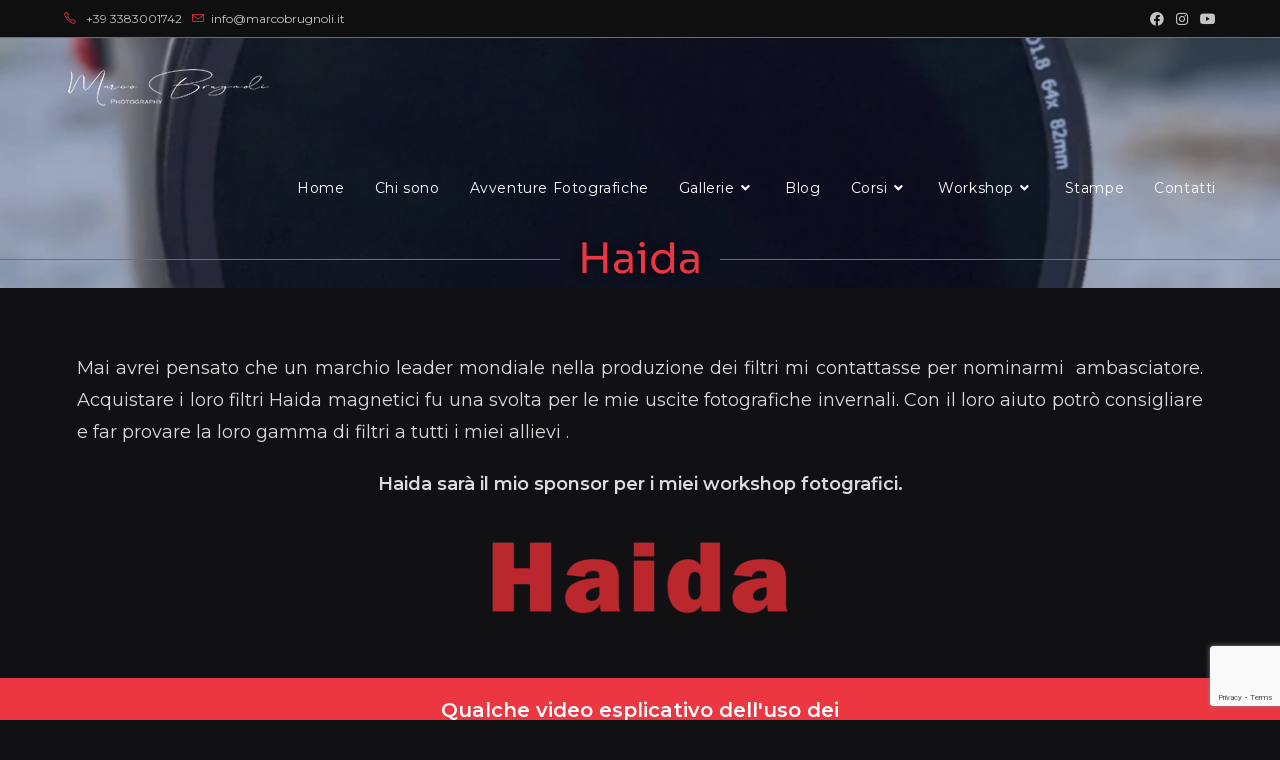

--- FILE ---
content_type: text/html; charset=UTF-8
request_url: https://www.marcobrugnoli.it/haida/
body_size: 20466
content:
<!DOCTYPE html>
<html class="html" lang="it-IT">
<head>
	<meta charset="UTF-8">
	<link rel="profile" href="https://gmpg.org/xfn/11">

	<meta name='robots' content='index, follow, max-image-preview:large, max-snippet:-1, max-video-preview:-1' />
	<style>img:is([sizes="auto" i], [sizes^="auto," i]) { contain-intrinsic-size: 3000px 1500px }</style>
	<script id="cookieyes" type="text/javascript" src="https://cdn-cookieyes.com/client_data/0f8baede5c1b3a5deb1d8c82/script.js"></script><meta name="viewport" content="width=device-width, initial-scale=1">
	<!-- This site is optimized with the Yoast SEO plugin v26.7 - https://yoast.com/wordpress/plugins/seo/ -->
	<title>Haida - Marco Brugnoli Photography</title>
	<link rel="canonical" href="https://www.marcobrugnoli.it/haida/" />
	<meta property="og:locale" content="it_IT" />
	<meta property="og:type" content="article" />
	<meta property="og:title" content="Haida - Marco Brugnoli Photography" />
	<meta property="og:description" content="Mai avrei pensato che un marchio leader mondiale nella produzione dei filtri mi contattasse per nominarmi  ambasciatore. Acquistare i loro filtri Haida magnetici fu una svolta per le mie uscite fotografiche invernali. Con il loro aiuto potrò consigliare e far provare la loro gamma di filtri a tutti i miei allievi . Haida sarà il [&hellip;]" />
	<meta property="og:url" content="https://www.marcobrugnoli.it/haida/" />
	<meta property="og:site_name" content="Marco Brugnoli Photography" />
	<meta property="article:publisher" content="https://www.facebook.com/profile.php?id=100063612756292" />
	<meta property="article:modified_time" content="2023-05-14T16:24:40+00:00" />
	<meta property="og:image" content="https://www.marcobrugnoli.it/wp-content/uploads/2023/05/header-haida.png" />
	<meta property="og:image:width" content="1270" />
	<meta property="og:image:height" content="905" />
	<meta property="og:image:type" content="image/png" />
	<meta name="twitter:card" content="summary_large_image" />
	<meta name="twitter:label1" content="Tempo di lettura stimato" />
	<meta name="twitter:data1" content="3 minuti" />
	<script type="application/ld+json" class="yoast-schema-graph">{"@context":"https://schema.org","@graph":[{"@type":"WebPage","@id":"https://www.marcobrugnoli.it/haida/","url":"https://www.marcobrugnoli.it/haida/","name":"Haida - Marco Brugnoli Photography","isPartOf":{"@id":"https://www.marcobrugnoli.it/#website"},"primaryImageOfPage":{"@id":"https://www.marcobrugnoli.it/haida/#primaryimage"},"image":{"@id":"https://www.marcobrugnoli.it/haida/#primaryimage"},"thumbnailUrl":"https://www.marcobrugnoli.it/wp-content/uploads/2023/05/header-haida.png","datePublished":"2023-05-14T14:57:28+00:00","dateModified":"2023-05-14T16:24:40+00:00","breadcrumb":{"@id":"https://www.marcobrugnoli.it/haida/#breadcrumb"},"inLanguage":"it-IT","potentialAction":[{"@type":"ReadAction","target":["https://www.marcobrugnoli.it/haida/"]}]},{"@type":"ImageObject","inLanguage":"it-IT","@id":"https://www.marcobrugnoli.it/haida/#primaryimage","url":"https://www.marcobrugnoli.it/wp-content/uploads/2023/05/header-haida.png","contentUrl":"https://www.marcobrugnoli.it/wp-content/uploads/2023/05/header-haida.png","width":1270,"height":905},{"@type":"BreadcrumbList","@id":"https://www.marcobrugnoli.it/haida/#breadcrumb","itemListElement":[{"@type":"ListItem","position":1,"name":"Home","item":"https://www.marcobrugnoli.it/"},{"@type":"ListItem","position":2,"name":"Haida"}]},{"@type":"WebSite","@id":"https://www.marcobrugnoli.it/#website","url":"https://www.marcobrugnoli.it/","name":"Marco Brugnoli Photography","description":"","publisher":{"@id":"https://www.marcobrugnoli.it/#organization"},"potentialAction":[{"@type":"SearchAction","target":{"@type":"EntryPoint","urlTemplate":"https://www.marcobrugnoli.it/?s={search_term_string}"},"query-input":{"@type":"PropertyValueSpecification","valueRequired":true,"valueName":"search_term_string"}}],"inLanguage":"it-IT"},{"@type":"Organization","@id":"https://www.marcobrugnoli.it/#organization","name":"Marco Brugnoli Photography","url":"https://www.marcobrugnoli.it/","logo":{"@type":"ImageObject","inLanguage":"it-IT","@id":"https://www.marcobrugnoli.it/#/schema/logo/image/","url":"https://www.marcobrugnoli.it/wp-content/uploads/2022/11/cropped-firma-sito.png","contentUrl":"https://www.marcobrugnoli.it/wp-content/uploads/2022/11/cropped-firma-sito.png","width":1364,"height":273,"caption":"Marco Brugnoli Photography"},"image":{"@id":"https://www.marcobrugnoli.it/#/schema/logo/image/"},"sameAs":["https://www.facebook.com/profile.php?id=100063612756292","https://www.instagram.com/marcobrugnoli2.0/","https://www.youtube.com/@marcobrugnoli8303"]}]}</script>
	<!-- / Yoast SEO plugin. -->


<link rel='dns-prefetch' href='//fonts.googleapis.com' />
<link rel="alternate" type="application/rss+xml" title="Marco Brugnoli Photography &raquo; Feed" href="https://www.marcobrugnoli.it/feed/" />
<link rel="alternate" type="application/rss+xml" title="Marco Brugnoli Photography &raquo; Feed dei commenti" href="https://www.marcobrugnoli.it/comments/feed/" />
		<!-- This site uses the Google Analytics by MonsterInsights plugin v9.11.1 - Using Analytics tracking - https://www.monsterinsights.com/ -->
							<script src="//www.googletagmanager.com/gtag/js?id=G-5QBSJ2W1YY"  data-cfasync="false" data-wpfc-render="false" async></script>
			<script data-cfasync="false" data-wpfc-render="false">
				var mi_version = '9.11.1';
				var mi_track_user = true;
				var mi_no_track_reason = '';
								var MonsterInsightsDefaultLocations = {"page_location":"https:\/\/www.marcobrugnoli.it\/haida\/"};
								if ( typeof MonsterInsightsPrivacyGuardFilter === 'function' ) {
					var MonsterInsightsLocations = (typeof MonsterInsightsExcludeQuery === 'object') ? MonsterInsightsPrivacyGuardFilter( MonsterInsightsExcludeQuery ) : MonsterInsightsPrivacyGuardFilter( MonsterInsightsDefaultLocations );
				} else {
					var MonsterInsightsLocations = (typeof MonsterInsightsExcludeQuery === 'object') ? MonsterInsightsExcludeQuery : MonsterInsightsDefaultLocations;
				}

								var disableStrs = [
										'ga-disable-G-5QBSJ2W1YY',
									];

				/* Function to detect opted out users */
				function __gtagTrackerIsOptedOut() {
					for (var index = 0; index < disableStrs.length; index++) {
						if (document.cookie.indexOf(disableStrs[index] + '=true') > -1) {
							return true;
						}
					}

					return false;
				}

				/* Disable tracking if the opt-out cookie exists. */
				if (__gtagTrackerIsOptedOut()) {
					for (var index = 0; index < disableStrs.length; index++) {
						window[disableStrs[index]] = true;
					}
				}

				/* Opt-out function */
				function __gtagTrackerOptout() {
					for (var index = 0; index < disableStrs.length; index++) {
						document.cookie = disableStrs[index] + '=true; expires=Thu, 31 Dec 2099 23:59:59 UTC; path=/';
						window[disableStrs[index]] = true;
					}
				}

				if ('undefined' === typeof gaOptout) {
					function gaOptout() {
						__gtagTrackerOptout();
					}
				}
								window.dataLayer = window.dataLayer || [];

				window.MonsterInsightsDualTracker = {
					helpers: {},
					trackers: {},
				};
				if (mi_track_user) {
					function __gtagDataLayer() {
						dataLayer.push(arguments);
					}

					function __gtagTracker(type, name, parameters) {
						if (!parameters) {
							parameters = {};
						}

						if (parameters.send_to) {
							__gtagDataLayer.apply(null, arguments);
							return;
						}

						if (type === 'event') {
														parameters.send_to = monsterinsights_frontend.v4_id;
							var hookName = name;
							if (typeof parameters['event_category'] !== 'undefined') {
								hookName = parameters['event_category'] + ':' + name;
							}

							if (typeof MonsterInsightsDualTracker.trackers[hookName] !== 'undefined') {
								MonsterInsightsDualTracker.trackers[hookName](parameters);
							} else {
								__gtagDataLayer('event', name, parameters);
							}
							
						} else {
							__gtagDataLayer.apply(null, arguments);
						}
					}

					__gtagTracker('js', new Date());
					__gtagTracker('set', {
						'developer_id.dZGIzZG': true,
											});
					if ( MonsterInsightsLocations.page_location ) {
						__gtagTracker('set', MonsterInsightsLocations);
					}
										__gtagTracker('config', 'G-5QBSJ2W1YY', {"forceSSL":"true","link_attribution":"true"} );
										window.gtag = __gtagTracker;										(function () {
						/* https://developers.google.com/analytics/devguides/collection/analyticsjs/ */
						/* ga and __gaTracker compatibility shim. */
						var noopfn = function () {
							return null;
						};
						var newtracker = function () {
							return new Tracker();
						};
						var Tracker = function () {
							return null;
						};
						var p = Tracker.prototype;
						p.get = noopfn;
						p.set = noopfn;
						p.send = function () {
							var args = Array.prototype.slice.call(arguments);
							args.unshift('send');
							__gaTracker.apply(null, args);
						};
						var __gaTracker = function () {
							var len = arguments.length;
							if (len === 0) {
								return;
							}
							var f = arguments[len - 1];
							if (typeof f !== 'object' || f === null || typeof f.hitCallback !== 'function') {
								if ('send' === arguments[0]) {
									var hitConverted, hitObject = false, action;
									if ('event' === arguments[1]) {
										if ('undefined' !== typeof arguments[3]) {
											hitObject = {
												'eventAction': arguments[3],
												'eventCategory': arguments[2],
												'eventLabel': arguments[4],
												'value': arguments[5] ? arguments[5] : 1,
											}
										}
									}
									if ('pageview' === arguments[1]) {
										if ('undefined' !== typeof arguments[2]) {
											hitObject = {
												'eventAction': 'page_view',
												'page_path': arguments[2],
											}
										}
									}
									if (typeof arguments[2] === 'object') {
										hitObject = arguments[2];
									}
									if (typeof arguments[5] === 'object') {
										Object.assign(hitObject, arguments[5]);
									}
									if ('undefined' !== typeof arguments[1].hitType) {
										hitObject = arguments[1];
										if ('pageview' === hitObject.hitType) {
											hitObject.eventAction = 'page_view';
										}
									}
									if (hitObject) {
										action = 'timing' === arguments[1].hitType ? 'timing_complete' : hitObject.eventAction;
										hitConverted = mapArgs(hitObject);
										__gtagTracker('event', action, hitConverted);
									}
								}
								return;
							}

							function mapArgs(args) {
								var arg, hit = {};
								var gaMap = {
									'eventCategory': 'event_category',
									'eventAction': 'event_action',
									'eventLabel': 'event_label',
									'eventValue': 'event_value',
									'nonInteraction': 'non_interaction',
									'timingCategory': 'event_category',
									'timingVar': 'name',
									'timingValue': 'value',
									'timingLabel': 'event_label',
									'page': 'page_path',
									'location': 'page_location',
									'title': 'page_title',
									'referrer' : 'page_referrer',
								};
								for (arg in args) {
																		if (!(!args.hasOwnProperty(arg) || !gaMap.hasOwnProperty(arg))) {
										hit[gaMap[arg]] = args[arg];
									} else {
										hit[arg] = args[arg];
									}
								}
								return hit;
							}

							try {
								f.hitCallback();
							} catch (ex) {
							}
						};
						__gaTracker.create = newtracker;
						__gaTracker.getByName = newtracker;
						__gaTracker.getAll = function () {
							return [];
						};
						__gaTracker.remove = noopfn;
						__gaTracker.loaded = true;
						window['__gaTracker'] = __gaTracker;
					})();
									} else {
										console.log("");
					(function () {
						function __gtagTracker() {
							return null;
						}

						window['__gtagTracker'] = __gtagTracker;
						window['gtag'] = __gtagTracker;
					})();
									}
			</script>
							<!-- / Google Analytics by MonsterInsights -->
		<script>
window._wpemojiSettings = {"baseUrl":"https:\/\/s.w.org\/images\/core\/emoji\/16.0.1\/72x72\/","ext":".png","svgUrl":"https:\/\/s.w.org\/images\/core\/emoji\/16.0.1\/svg\/","svgExt":".svg","source":{"concatemoji":"https:\/\/www.marcobrugnoli.it\/wp-includes\/js\/wp-emoji-release.min.js?ver=6.8.3"}};
/*! This file is auto-generated */
!function(s,n){var o,i,e;function c(e){try{var t={supportTests:e,timestamp:(new Date).valueOf()};sessionStorage.setItem(o,JSON.stringify(t))}catch(e){}}function p(e,t,n){e.clearRect(0,0,e.canvas.width,e.canvas.height),e.fillText(t,0,0);var t=new Uint32Array(e.getImageData(0,0,e.canvas.width,e.canvas.height).data),a=(e.clearRect(0,0,e.canvas.width,e.canvas.height),e.fillText(n,0,0),new Uint32Array(e.getImageData(0,0,e.canvas.width,e.canvas.height).data));return t.every(function(e,t){return e===a[t]})}function u(e,t){e.clearRect(0,0,e.canvas.width,e.canvas.height),e.fillText(t,0,0);for(var n=e.getImageData(16,16,1,1),a=0;a<n.data.length;a++)if(0!==n.data[a])return!1;return!0}function f(e,t,n,a){switch(t){case"flag":return n(e,"\ud83c\udff3\ufe0f\u200d\u26a7\ufe0f","\ud83c\udff3\ufe0f\u200b\u26a7\ufe0f")?!1:!n(e,"\ud83c\udde8\ud83c\uddf6","\ud83c\udde8\u200b\ud83c\uddf6")&&!n(e,"\ud83c\udff4\udb40\udc67\udb40\udc62\udb40\udc65\udb40\udc6e\udb40\udc67\udb40\udc7f","\ud83c\udff4\u200b\udb40\udc67\u200b\udb40\udc62\u200b\udb40\udc65\u200b\udb40\udc6e\u200b\udb40\udc67\u200b\udb40\udc7f");case"emoji":return!a(e,"\ud83e\udedf")}return!1}function g(e,t,n,a){var r="undefined"!=typeof WorkerGlobalScope&&self instanceof WorkerGlobalScope?new OffscreenCanvas(300,150):s.createElement("canvas"),o=r.getContext("2d",{willReadFrequently:!0}),i=(o.textBaseline="top",o.font="600 32px Arial",{});return e.forEach(function(e){i[e]=t(o,e,n,a)}),i}function t(e){var t=s.createElement("script");t.src=e,t.defer=!0,s.head.appendChild(t)}"undefined"!=typeof Promise&&(o="wpEmojiSettingsSupports",i=["flag","emoji"],n.supports={everything:!0,everythingExceptFlag:!0},e=new Promise(function(e){s.addEventListener("DOMContentLoaded",e,{once:!0})}),new Promise(function(t){var n=function(){try{var e=JSON.parse(sessionStorage.getItem(o));if("object"==typeof e&&"number"==typeof e.timestamp&&(new Date).valueOf()<e.timestamp+604800&&"object"==typeof e.supportTests)return e.supportTests}catch(e){}return null}();if(!n){if("undefined"!=typeof Worker&&"undefined"!=typeof OffscreenCanvas&&"undefined"!=typeof URL&&URL.createObjectURL&&"undefined"!=typeof Blob)try{var e="postMessage("+g.toString()+"("+[JSON.stringify(i),f.toString(),p.toString(),u.toString()].join(",")+"));",a=new Blob([e],{type:"text/javascript"}),r=new Worker(URL.createObjectURL(a),{name:"wpTestEmojiSupports"});return void(r.onmessage=function(e){c(n=e.data),r.terminate(),t(n)})}catch(e){}c(n=g(i,f,p,u))}t(n)}).then(function(e){for(var t in e)n.supports[t]=e[t],n.supports.everything=n.supports.everything&&n.supports[t],"flag"!==t&&(n.supports.everythingExceptFlag=n.supports.everythingExceptFlag&&n.supports[t]);n.supports.everythingExceptFlag=n.supports.everythingExceptFlag&&!n.supports.flag,n.DOMReady=!1,n.readyCallback=function(){n.DOMReady=!0}}).then(function(){return e}).then(function(){var e;n.supports.everything||(n.readyCallback(),(e=n.source||{}).concatemoji?t(e.concatemoji):e.wpemoji&&e.twemoji&&(t(e.twemoji),t(e.wpemoji)))}))}((window,document),window._wpemojiSettings);
</script>
<style id='wp-emoji-styles-inline-css'>

	img.wp-smiley, img.emoji {
		display: inline !important;
		border: none !important;
		box-shadow: none !important;
		height: 1em !important;
		width: 1em !important;
		margin: 0 0.07em !important;
		vertical-align: -0.1em !important;
		background: none !important;
		padding: 0 !important;
	}
</style>
<style id='classic-theme-styles-inline-css'>
/*! This file is auto-generated */
.wp-block-button__link{color:#fff;background-color:#32373c;border-radius:9999px;box-shadow:none;text-decoration:none;padding:calc(.667em + 2px) calc(1.333em + 2px);font-size:1.125em}.wp-block-file__button{background:#32373c;color:#fff;text-decoration:none}
</style>
<style id='global-styles-inline-css'>
:root{--wp--preset--aspect-ratio--square: 1;--wp--preset--aspect-ratio--4-3: 4/3;--wp--preset--aspect-ratio--3-4: 3/4;--wp--preset--aspect-ratio--3-2: 3/2;--wp--preset--aspect-ratio--2-3: 2/3;--wp--preset--aspect-ratio--16-9: 16/9;--wp--preset--aspect-ratio--9-16: 9/16;--wp--preset--color--black: #000000;--wp--preset--color--cyan-bluish-gray: #abb8c3;--wp--preset--color--white: #ffffff;--wp--preset--color--pale-pink: #f78da7;--wp--preset--color--vivid-red: #cf2e2e;--wp--preset--color--luminous-vivid-orange: #ff6900;--wp--preset--color--luminous-vivid-amber: #fcb900;--wp--preset--color--light-green-cyan: #7bdcb5;--wp--preset--color--vivid-green-cyan: #00d084;--wp--preset--color--pale-cyan-blue: #8ed1fc;--wp--preset--color--vivid-cyan-blue: #0693e3;--wp--preset--color--vivid-purple: #9b51e0;--wp--preset--gradient--vivid-cyan-blue-to-vivid-purple: linear-gradient(135deg,rgba(6,147,227,1) 0%,rgb(155,81,224) 100%);--wp--preset--gradient--light-green-cyan-to-vivid-green-cyan: linear-gradient(135deg,rgb(122,220,180) 0%,rgb(0,208,130) 100%);--wp--preset--gradient--luminous-vivid-amber-to-luminous-vivid-orange: linear-gradient(135deg,rgba(252,185,0,1) 0%,rgba(255,105,0,1) 100%);--wp--preset--gradient--luminous-vivid-orange-to-vivid-red: linear-gradient(135deg,rgba(255,105,0,1) 0%,rgb(207,46,46) 100%);--wp--preset--gradient--very-light-gray-to-cyan-bluish-gray: linear-gradient(135deg,rgb(238,238,238) 0%,rgb(169,184,195) 100%);--wp--preset--gradient--cool-to-warm-spectrum: linear-gradient(135deg,rgb(74,234,220) 0%,rgb(151,120,209) 20%,rgb(207,42,186) 40%,rgb(238,44,130) 60%,rgb(251,105,98) 80%,rgb(254,248,76) 100%);--wp--preset--gradient--blush-light-purple: linear-gradient(135deg,rgb(255,206,236) 0%,rgb(152,150,240) 100%);--wp--preset--gradient--blush-bordeaux: linear-gradient(135deg,rgb(254,205,165) 0%,rgb(254,45,45) 50%,rgb(107,0,62) 100%);--wp--preset--gradient--luminous-dusk: linear-gradient(135deg,rgb(255,203,112) 0%,rgb(199,81,192) 50%,rgb(65,88,208) 100%);--wp--preset--gradient--pale-ocean: linear-gradient(135deg,rgb(255,245,203) 0%,rgb(182,227,212) 50%,rgb(51,167,181) 100%);--wp--preset--gradient--electric-grass: linear-gradient(135deg,rgb(202,248,128) 0%,rgb(113,206,126) 100%);--wp--preset--gradient--midnight: linear-gradient(135deg,rgb(2,3,129) 0%,rgb(40,116,252) 100%);--wp--preset--font-size--small: 13px;--wp--preset--font-size--medium: 20px;--wp--preset--font-size--large: 36px;--wp--preset--font-size--x-large: 42px;--wp--preset--spacing--20: 0.44rem;--wp--preset--spacing--30: 0.67rem;--wp--preset--spacing--40: 1rem;--wp--preset--spacing--50: 1.5rem;--wp--preset--spacing--60: 2.25rem;--wp--preset--spacing--70: 3.38rem;--wp--preset--spacing--80: 5.06rem;--wp--preset--shadow--natural: 6px 6px 9px rgba(0, 0, 0, 0.2);--wp--preset--shadow--deep: 12px 12px 50px rgba(0, 0, 0, 0.4);--wp--preset--shadow--sharp: 6px 6px 0px rgba(0, 0, 0, 0.2);--wp--preset--shadow--outlined: 6px 6px 0px -3px rgba(255, 255, 255, 1), 6px 6px rgba(0, 0, 0, 1);--wp--preset--shadow--crisp: 6px 6px 0px rgba(0, 0, 0, 1);}:where(.is-layout-flex){gap: 0.5em;}:where(.is-layout-grid){gap: 0.5em;}body .is-layout-flex{display: flex;}.is-layout-flex{flex-wrap: wrap;align-items: center;}.is-layout-flex > :is(*, div){margin: 0;}body .is-layout-grid{display: grid;}.is-layout-grid > :is(*, div){margin: 0;}:where(.wp-block-columns.is-layout-flex){gap: 2em;}:where(.wp-block-columns.is-layout-grid){gap: 2em;}:where(.wp-block-post-template.is-layout-flex){gap: 1.25em;}:where(.wp-block-post-template.is-layout-grid){gap: 1.25em;}.has-black-color{color: var(--wp--preset--color--black) !important;}.has-cyan-bluish-gray-color{color: var(--wp--preset--color--cyan-bluish-gray) !important;}.has-white-color{color: var(--wp--preset--color--white) !important;}.has-pale-pink-color{color: var(--wp--preset--color--pale-pink) !important;}.has-vivid-red-color{color: var(--wp--preset--color--vivid-red) !important;}.has-luminous-vivid-orange-color{color: var(--wp--preset--color--luminous-vivid-orange) !important;}.has-luminous-vivid-amber-color{color: var(--wp--preset--color--luminous-vivid-amber) !important;}.has-light-green-cyan-color{color: var(--wp--preset--color--light-green-cyan) !important;}.has-vivid-green-cyan-color{color: var(--wp--preset--color--vivid-green-cyan) !important;}.has-pale-cyan-blue-color{color: var(--wp--preset--color--pale-cyan-blue) !important;}.has-vivid-cyan-blue-color{color: var(--wp--preset--color--vivid-cyan-blue) !important;}.has-vivid-purple-color{color: var(--wp--preset--color--vivid-purple) !important;}.has-black-background-color{background-color: var(--wp--preset--color--black) !important;}.has-cyan-bluish-gray-background-color{background-color: var(--wp--preset--color--cyan-bluish-gray) !important;}.has-white-background-color{background-color: var(--wp--preset--color--white) !important;}.has-pale-pink-background-color{background-color: var(--wp--preset--color--pale-pink) !important;}.has-vivid-red-background-color{background-color: var(--wp--preset--color--vivid-red) !important;}.has-luminous-vivid-orange-background-color{background-color: var(--wp--preset--color--luminous-vivid-orange) !important;}.has-luminous-vivid-amber-background-color{background-color: var(--wp--preset--color--luminous-vivid-amber) !important;}.has-light-green-cyan-background-color{background-color: var(--wp--preset--color--light-green-cyan) !important;}.has-vivid-green-cyan-background-color{background-color: var(--wp--preset--color--vivid-green-cyan) !important;}.has-pale-cyan-blue-background-color{background-color: var(--wp--preset--color--pale-cyan-blue) !important;}.has-vivid-cyan-blue-background-color{background-color: var(--wp--preset--color--vivid-cyan-blue) !important;}.has-vivid-purple-background-color{background-color: var(--wp--preset--color--vivid-purple) !important;}.has-black-border-color{border-color: var(--wp--preset--color--black) !important;}.has-cyan-bluish-gray-border-color{border-color: var(--wp--preset--color--cyan-bluish-gray) !important;}.has-white-border-color{border-color: var(--wp--preset--color--white) !important;}.has-pale-pink-border-color{border-color: var(--wp--preset--color--pale-pink) !important;}.has-vivid-red-border-color{border-color: var(--wp--preset--color--vivid-red) !important;}.has-luminous-vivid-orange-border-color{border-color: var(--wp--preset--color--luminous-vivid-orange) !important;}.has-luminous-vivid-amber-border-color{border-color: var(--wp--preset--color--luminous-vivid-amber) !important;}.has-light-green-cyan-border-color{border-color: var(--wp--preset--color--light-green-cyan) !important;}.has-vivid-green-cyan-border-color{border-color: var(--wp--preset--color--vivid-green-cyan) !important;}.has-pale-cyan-blue-border-color{border-color: var(--wp--preset--color--pale-cyan-blue) !important;}.has-vivid-cyan-blue-border-color{border-color: var(--wp--preset--color--vivid-cyan-blue) !important;}.has-vivid-purple-border-color{border-color: var(--wp--preset--color--vivid-purple) !important;}.has-vivid-cyan-blue-to-vivid-purple-gradient-background{background: var(--wp--preset--gradient--vivid-cyan-blue-to-vivid-purple) !important;}.has-light-green-cyan-to-vivid-green-cyan-gradient-background{background: var(--wp--preset--gradient--light-green-cyan-to-vivid-green-cyan) !important;}.has-luminous-vivid-amber-to-luminous-vivid-orange-gradient-background{background: var(--wp--preset--gradient--luminous-vivid-amber-to-luminous-vivid-orange) !important;}.has-luminous-vivid-orange-to-vivid-red-gradient-background{background: var(--wp--preset--gradient--luminous-vivid-orange-to-vivid-red) !important;}.has-very-light-gray-to-cyan-bluish-gray-gradient-background{background: var(--wp--preset--gradient--very-light-gray-to-cyan-bluish-gray) !important;}.has-cool-to-warm-spectrum-gradient-background{background: var(--wp--preset--gradient--cool-to-warm-spectrum) !important;}.has-blush-light-purple-gradient-background{background: var(--wp--preset--gradient--blush-light-purple) !important;}.has-blush-bordeaux-gradient-background{background: var(--wp--preset--gradient--blush-bordeaux) !important;}.has-luminous-dusk-gradient-background{background: var(--wp--preset--gradient--luminous-dusk) !important;}.has-pale-ocean-gradient-background{background: var(--wp--preset--gradient--pale-ocean) !important;}.has-electric-grass-gradient-background{background: var(--wp--preset--gradient--electric-grass) !important;}.has-midnight-gradient-background{background: var(--wp--preset--gradient--midnight) !important;}.has-small-font-size{font-size: var(--wp--preset--font-size--small) !important;}.has-medium-font-size{font-size: var(--wp--preset--font-size--medium) !important;}.has-large-font-size{font-size: var(--wp--preset--font-size--large) !important;}.has-x-large-font-size{font-size: var(--wp--preset--font-size--x-large) !important;}
:where(.wp-block-post-template.is-layout-flex){gap: 1.25em;}:where(.wp-block-post-template.is-layout-grid){gap: 1.25em;}
:where(.wp-block-columns.is-layout-flex){gap: 2em;}:where(.wp-block-columns.is-layout-grid){gap: 2em;}
:root :where(.wp-block-pullquote){font-size: 1.5em;line-height: 1.6;}
</style>
<link rel='stylesheet' id='cpsh-shortcodes-css' href='https://www.marcobrugnoli.it/wp-content/plugins/column-shortcodes/assets/css/shortcodes.css?ver=1.0.1' media='all' />
<link rel='stylesheet' id='contact-form-7-css' href='https://www.marcobrugnoli.it/wp-content/plugins/contact-form-7/includes/css/styles.css?ver=6.1.4' media='all' />
<link rel='stylesheet' id='font-awesome-css' href='https://www.marcobrugnoli.it/wp-content/themes/oceanwp/assets/fonts/fontawesome/css/all.min.css?ver=6.7.2' media='all' />
<link rel='stylesheet' id='simple-line-icons-css' href='https://www.marcobrugnoli.it/wp-content/themes/oceanwp/assets/css/third/simple-line-icons.min.css?ver=2.4.0' media='all' />
<link rel='stylesheet' id='oceanwp-style-css' href='https://www.marcobrugnoli.it/wp-content/themes/oceanwp/assets/css/style.min.css?ver=4.1.4' media='all' />
<style id='oceanwp-style-inline-css'>
div.wpforms-container-full .wpforms-form input[type=submit]:hover,
			div.wpforms-container-full .wpforms-form input[type=submit]:focus,
			div.wpforms-container-full .wpforms-form input[type=submit]:active,
			div.wpforms-container-full .wpforms-form button[type=submit]:hover,
			div.wpforms-container-full .wpforms-form button[type=submit]:focus,
			div.wpforms-container-full .wpforms-form button[type=submit]:active,
			div.wpforms-container-full .wpforms-form .wpforms-page-button:hover,
			div.wpforms-container-full .wpforms-form .wpforms-page-button:active,
			div.wpforms-container-full .wpforms-form .wpforms-page-button:focus {
				border: none;
			}
</style>
<link rel='stylesheet' id='oceanwp-google-font-montserrat-css' href='//fonts.googleapis.com/css?family=Montserrat%3A100%2C200%2C300%2C400%2C500%2C600%2C700%2C800%2C900%2C100i%2C200i%2C300i%2C400i%2C500i%2C600i%2C700i%2C800i%2C900i&#038;subset=latin&#038;display=swap&#038;ver=6.8.3' media='all' />
<link rel='stylesheet' id='elementor-frontend-css' href='https://www.marcobrugnoli.it/wp-content/plugins/elementor/assets/css/frontend.min.css?ver=3.34.1' media='all' />
<style id='elementor-frontend-inline-css'>
.elementor-1752 .elementor-element.elementor-element-47922f29:not(.elementor-motion-effects-element-type-background), .elementor-1752 .elementor-element.elementor-element-47922f29 > .elementor-motion-effects-container > .elementor-motion-effects-layer{background-image:url("https://www.marcobrugnoli.it/wp-content/uploads/2023/05/header-haida.png");}
</style>
<link rel='stylesheet' id='widget-heading-css' href='https://www.marcobrugnoli.it/wp-content/plugins/elementor/assets/css/widget-heading.min.css?ver=3.34.1' media='all' />
<link rel='stylesheet' id='widget-icon-list-css' href='https://www.marcobrugnoli.it/wp-content/plugins/elementor/assets/css/widget-icon-list.min.css?ver=3.34.1' media='all' />
<link rel='stylesheet' id='elementor-icons-css' href='https://www.marcobrugnoli.it/wp-content/plugins/elementor/assets/lib/eicons/css/elementor-icons.min.css?ver=5.45.0' media='all' />
<link rel='stylesheet' id='elementor-post-16-css' href='https://www.marcobrugnoli.it/wp-content/uploads/elementor/css/post-16.css?ver=1768899357' media='all' />
<link rel='stylesheet' id='oew-divider-css' href='https://www.marcobrugnoli.it/wp-content/plugins/ocean-elementor-widgets/assets/css/divider/style.min.css?ver=6.8.3' media='all' />
<link rel='stylesheet' id='widget-image-css' href='https://www.marcobrugnoli.it/wp-content/plugins/elementor/assets/css/widget-image.min.css?ver=3.34.1' media='all' />
<link rel='stylesheet' id='widget-video-css' href='https://www.marcobrugnoli.it/wp-content/plugins/elementor/assets/css/widget-video.min.css?ver=3.34.1' media='all' />
<link rel='stylesheet' id='elementor-post-1752-css' href='https://www.marcobrugnoli.it/wp-content/uploads/elementor/css/post-1752.css?ver=1768925905' media='all' />
<link rel='stylesheet' id='elementor-post-826-css' href='https://www.marcobrugnoli.it/wp-content/uploads/elementor/css/post-826.css?ver=1768899357' media='all' />
<link rel='stylesheet' id='oe-widgets-style-css' href='https://www.marcobrugnoli.it/wp-content/plugins/ocean-extra/assets/css/widgets.css?ver=6.8.3' media='all' />
<link rel='stylesheet' id='osh-styles-css' href='https://www.marcobrugnoli.it/wp-content/plugins/ocean-sticky-header/assets/css/style.min.css?ver=6.8.3' media='all' />
<link rel='stylesheet' id='elementor-gf-local-roboto-css' href='https://www.marcobrugnoli.it/wp-content/uploads/elementor/google-fonts/css/roboto.css?ver=1742455285' media='all' />
<link rel='stylesheet' id='elementor-gf-local-robotoslab-css' href='https://www.marcobrugnoli.it/wp-content/uploads/elementor/google-fonts/css/robotoslab.css?ver=1742455289' media='all' />
<link rel='stylesheet' id='elementor-gf-local-sora-css' href='https://www.marcobrugnoli.it/wp-content/uploads/elementor/google-fonts/css/sora.css?ver=1742461523' media='all' />
<link rel='stylesheet' id='elementor-icons-shared-0-css' href='https://www.marcobrugnoli.it/wp-content/plugins/elementor/assets/lib/font-awesome/css/fontawesome.min.css?ver=5.15.3' media='all' />
<link rel='stylesheet' id='elementor-icons-fa-solid-css' href='https://www.marcobrugnoli.it/wp-content/plugins/elementor/assets/lib/font-awesome/css/solid.min.css?ver=5.15.3' media='all' />
<link rel='stylesheet' id='elementor-icons-fa-regular-css' href='https://www.marcobrugnoli.it/wp-content/plugins/elementor/assets/lib/font-awesome/css/regular.min.css?ver=5.15.3' media='all' />
<link rel='stylesheet' id='elementor-icons-fa-brands-css' href='https://www.marcobrugnoli.it/wp-content/plugins/elementor/assets/lib/font-awesome/css/brands.min.css?ver=5.15.3' media='all' />
<script src="https://www.marcobrugnoli.it/wp-content/plugins/google-analytics-for-wordpress/assets/js/frontend-gtag.min.js?ver=9.11.1" id="monsterinsights-frontend-script-js" async data-wp-strategy="async"></script>
<script data-cfasync="false" data-wpfc-render="false" id='monsterinsights-frontend-script-js-extra'>var monsterinsights_frontend = {"js_events_tracking":"true","download_extensions":"doc,pdf,ppt,zip,xls,docx,pptx,xlsx","inbound_paths":"[{\"path\":\"\\\/go\\\/\",\"label\":\"affiliate\"},{\"path\":\"\\\/recommend\\\/\",\"label\":\"affiliate\"}]","home_url":"https:\/\/www.marcobrugnoli.it","hash_tracking":"false","v4_id":"G-5QBSJ2W1YY"};</script>
<script src="https://www.marcobrugnoli.it/wp-includes/js/jquery/jquery.min.js?ver=3.7.1" id="jquery-core-js"></script>
<script src="https://www.marcobrugnoli.it/wp-includes/js/jquery/jquery-migrate.min.js?ver=3.4.1" id="jquery-migrate-js"></script>
<link rel="https://api.w.org/" href="https://www.marcobrugnoli.it/wp-json/" /><link rel="alternate" title="JSON" type="application/json" href="https://www.marcobrugnoli.it/wp-json/wp/v2/pages/1752" /><link rel="EditURI" type="application/rsd+xml" title="RSD" href="https://www.marcobrugnoli.it/xmlrpc.php?rsd" />
<meta name="generator" content="WordPress 6.8.3" />
<link rel='shortlink' href='https://www.marcobrugnoli.it/?p=1752' />
<link rel="alternate" title="oEmbed (JSON)" type="application/json+oembed" href="https://www.marcobrugnoli.it/wp-json/oembed/1.0/embed?url=https%3A%2F%2Fwww.marcobrugnoli.it%2Fhaida%2F" />
<link rel="alternate" title="oEmbed (XML)" type="text/xml+oembed" href="https://www.marcobrugnoli.it/wp-json/oembed/1.0/embed?url=https%3A%2F%2Fwww.marcobrugnoli.it%2Fhaida%2F&#038;format=xml" />
<meta name="cdp-version" content="1.5.0" /><meta name="generator" content="Elementor 3.34.1; features: additional_custom_breakpoints; settings: css_print_method-external, google_font-enabled, font_display-swap">
			<style>
				.e-con.e-parent:nth-of-type(n+4):not(.e-lazyloaded):not(.e-no-lazyload),
				.e-con.e-parent:nth-of-type(n+4):not(.e-lazyloaded):not(.e-no-lazyload) * {
					background-image: none !important;
				}
				@media screen and (max-height: 1024px) {
					.e-con.e-parent:nth-of-type(n+3):not(.e-lazyloaded):not(.e-no-lazyload),
					.e-con.e-parent:nth-of-type(n+3):not(.e-lazyloaded):not(.e-no-lazyload) * {
						background-image: none !important;
					}
				}
				@media screen and (max-height: 640px) {
					.e-con.e-parent:nth-of-type(n+2):not(.e-lazyloaded):not(.e-no-lazyload),
					.e-con.e-parent:nth-of-type(n+2):not(.e-lazyloaded):not(.e-no-lazyload) * {
						background-image: none !important;
					}
				}
			</style>
					<style id="wp-custom-css">
			/* Width buttons in the pricing tables */.elementor .pricing-btn .elementor-button{max-width:213px;width:100%}		</style>
		<!-- OceanWP CSS -->
<style type="text/css">
/* Colors */a:hover,a.light:hover,.theme-heading .text::before,.theme-heading .text::after,#top-bar-content >a:hover,#top-bar-social li.oceanwp-email a:hover,#site-navigation-wrap .dropdown-menu >li >a:hover,#site-header.medium-header #medium-searchform button:hover,.oceanwp-mobile-menu-icon a:hover,.blog-entry.post .blog-entry-header .entry-title a:hover,.blog-entry.post .blog-entry-readmore a:hover,.blog-entry.thumbnail-entry .blog-entry-category a,ul.meta li a:hover,.dropcap,.single nav.post-navigation .nav-links .title,body .related-post-title a:hover,body #wp-calendar caption,body .contact-info-widget.default i,body .contact-info-widget.big-icons i,body .custom-links-widget .oceanwp-custom-links li a:hover,body .custom-links-widget .oceanwp-custom-links li a:hover:before,body .posts-thumbnails-widget li a:hover,body .social-widget li.oceanwp-email a:hover,.comment-author .comment-meta .comment-reply-link,#respond #cancel-comment-reply-link:hover,#footer-widgets .footer-box a:hover,#footer-bottom a:hover,#footer-bottom #footer-bottom-menu a:hover,.sidr a:hover,.sidr-class-dropdown-toggle:hover,.sidr-class-menu-item-has-children.active >a,.sidr-class-menu-item-has-children.active >a >.sidr-class-dropdown-toggle,input[type=checkbox]:checked:before{color:#ec3642}.single nav.post-navigation .nav-links .title .owp-icon use,.blog-entry.post .blog-entry-readmore a:hover .owp-icon use,body .contact-info-widget.default .owp-icon use,body .contact-info-widget.big-icons .owp-icon use{stroke:#ec3642}input[type="button"],input[type="reset"],input[type="submit"],button[type="submit"],.button,#site-navigation-wrap .dropdown-menu >li.btn >a >span,.thumbnail:hover i,.thumbnail:hover .link-post-svg-icon,.post-quote-content,.omw-modal .omw-close-modal,body .contact-info-widget.big-icons li:hover i,body .contact-info-widget.big-icons li:hover .owp-icon,body div.wpforms-container-full .wpforms-form input[type=submit],body div.wpforms-container-full .wpforms-form button[type=submit],body div.wpforms-container-full .wpforms-form .wpforms-page-button,.woocommerce-cart .wp-element-button,.woocommerce-checkout .wp-element-button,.wp-block-button__link{background-color:#ec3642}.widget-title{border-color:#ec3642}blockquote{border-color:#ec3642}.wp-block-quote{border-color:#ec3642}#searchform-dropdown{border-color:#ec3642}.dropdown-menu .sub-menu{border-color:#ec3642}.blog-entry.large-entry .blog-entry-readmore a:hover{border-color:#ec3642}.oceanwp-newsletter-form-wrap input[type="email"]:focus{border-color:#ec3642}.social-widget li.oceanwp-email a:hover{border-color:#ec3642}#respond #cancel-comment-reply-link:hover{border-color:#ec3642}body .contact-info-widget.big-icons li:hover i{border-color:#ec3642}body .contact-info-widget.big-icons li:hover .owp-icon{border-color:#ec3642}#footer-widgets .oceanwp-newsletter-form-wrap input[type="email"]:focus{border-color:#ec3642}input[type="button"]:hover,input[type="reset"]:hover,input[type="submit"]:hover,button[type="submit"]:hover,input[type="button"]:focus,input[type="reset"]:focus,input[type="submit"]:focus,button[type="submit"]:focus,.button:hover,.button:focus,#site-navigation-wrap .dropdown-menu >li.btn >a:hover >span,.post-quote-author,.omw-modal .omw-close-modal:hover,body div.wpforms-container-full .wpforms-form input[type=submit]:hover,body div.wpforms-container-full .wpforms-form button[type=submit]:hover,body div.wpforms-container-full .wpforms-form .wpforms-page-button:hover,.woocommerce-cart .wp-element-button:hover,.woocommerce-checkout .wp-element-button:hover,.wp-block-button__link:hover{background-color:#d63131}table th,table td,hr,.content-area,body.content-left-sidebar #content-wrap .content-area,.content-left-sidebar .content-area,#top-bar-wrap,#site-header,#site-header.top-header #search-toggle,.dropdown-menu ul li,.centered-minimal-page-header,.blog-entry.post,.blog-entry.grid-entry .blog-entry-inner,.blog-entry.thumbnail-entry .blog-entry-bottom,.single-post .entry-title,.single .entry-share-wrap .entry-share,.single .entry-share,.single .entry-share ul li a,.single nav.post-navigation,.single nav.post-navigation .nav-links .nav-previous,#author-bio,#author-bio .author-bio-avatar,#author-bio .author-bio-social li a,#related-posts,#comments,.comment-body,#respond #cancel-comment-reply-link,#blog-entries .type-page,.page-numbers a,.page-numbers span:not(.elementor-screen-only),.page-links span,body #wp-calendar caption,body #wp-calendar th,body #wp-calendar tbody,body .contact-info-widget.default i,body .contact-info-widget.big-icons i,body .contact-info-widget.big-icons .owp-icon,body .contact-info-widget.default .owp-icon,body .posts-thumbnails-widget li,body .tagcloud a{border-color:#ec3642}body,.separate-layout,.has-parallax-footer:not(.separate-layout) #main{background-color:#111013}a{color:#ffffff}a .owp-icon use{stroke:#ffffff}a:hover{color:#ec3642}a:hover .owp-icon use{stroke:#ec3642}body .theme-button,body input[type="submit"],body button[type="submit"],body button,body .button,body div.wpforms-container-full .wpforms-form input[type=submit],body div.wpforms-container-full .wpforms-form button[type=submit],body div.wpforms-container-full .wpforms-form .wpforms-page-button,.woocommerce-cart .wp-element-button,.woocommerce-checkout .wp-element-button,.wp-block-button__link{background-color:#ec3642}body .theme-button:hover,body input[type="submit"]:hover,body button[type="submit"]:hover,body button:hover,body .button:hover,body div.wpforms-container-full .wpforms-form input[type=submit]:hover,body div.wpforms-container-full .wpforms-form input[type=submit]:active,body div.wpforms-container-full .wpforms-form button[type=submit]:hover,body div.wpforms-container-full .wpforms-form button[type=submit]:active,body div.wpforms-container-full .wpforms-form .wpforms-page-button:hover,body div.wpforms-container-full .wpforms-form .wpforms-page-button:active,.woocommerce-cart .wp-element-button:hover,.woocommerce-checkout .wp-element-button:hover,.wp-block-button__link:hover{background-color:#c42d55}body .theme-button,body input[type="submit"],body button[type="submit"],body button,body .button,body div.wpforms-container-full .wpforms-form input[type=submit],body div.wpforms-container-full .wpforms-form button[type=submit],body div.wpforms-container-full .wpforms-form .wpforms-page-button,.woocommerce-cart .wp-element-button,.woocommerce-checkout .wp-element-button,.wp-block-button__link{border-color:#ffffff}body .theme-button:hover,body input[type="submit"]:hover,body button[type="submit"]:hover,body button:hover,body .button:hover,body div.wpforms-container-full .wpforms-form input[type=submit]:hover,body div.wpforms-container-full .wpforms-form input[type=submit]:active,body div.wpforms-container-full .wpforms-form button[type=submit]:hover,body div.wpforms-container-full .wpforms-form button[type=submit]:active,body div.wpforms-container-full .wpforms-form .wpforms-page-button:hover,body div.wpforms-container-full .wpforms-form .wpforms-page-button:active,.woocommerce-cart .wp-element-button:hover,.woocommerce-checkout .wp-element-button:hover,.wp-block-button__link:hover{border-color:#ffffff}form input[type="text"],form input[type="password"],form input[type="email"],form input[type="url"],form input[type="date"],form input[type="month"],form input[type="time"],form input[type="datetime"],form input[type="datetime-local"],form input[type="week"],form input[type="number"],form input[type="search"],form input[type="tel"],form input[type="color"],form select,form textarea,.select2-container .select2-choice,.woocommerce .woocommerce-checkout .select2-container--default .select2-selection--single{border-color:#1c1c1c}body div.wpforms-container-full .wpforms-form input[type=date],body div.wpforms-container-full .wpforms-form input[type=datetime],body div.wpforms-container-full .wpforms-form input[type=datetime-local],body div.wpforms-container-full .wpforms-form input[type=email],body div.wpforms-container-full .wpforms-form input[type=month],body div.wpforms-container-full .wpforms-form input[type=number],body div.wpforms-container-full .wpforms-form input[type=password],body div.wpforms-container-full .wpforms-form input[type=range],body div.wpforms-container-full .wpforms-form input[type=search],body div.wpforms-container-full .wpforms-form input[type=tel],body div.wpforms-container-full .wpforms-form input[type=text],body div.wpforms-container-full .wpforms-form input[type=time],body div.wpforms-container-full .wpforms-form input[type=url],body div.wpforms-container-full .wpforms-form input[type=week],body div.wpforms-container-full .wpforms-form select,body div.wpforms-container-full .wpforms-form textarea{border-color:#1c1c1c}form input[type="text"]:focus,form input[type="password"]:focus,form input[type="email"]:focus,form input[type="tel"]:focus,form input[type="url"]:focus,form input[type="search"]:focus,form textarea:focus,.select2-drop-active,.select2-dropdown-open.select2-drop-above .select2-choice,.select2-dropdown-open.select2-drop-above .select2-choices,.select2-drop.select2-drop-above.select2-drop-active,.select2-container-active .select2-choice,.select2-container-active .select2-choices{border-color:#000000}body div.wpforms-container-full .wpforms-form input:focus,body div.wpforms-container-full .wpforms-form textarea:focus,body div.wpforms-container-full .wpforms-form select:focus{border-color:#000000}form input[type="text"],form input[type="password"],form input[type="email"],form input[type="url"],form input[type="date"],form input[type="month"],form input[type="time"],form input[type="datetime"],form input[type="datetime-local"],form input[type="week"],form input[type="number"],form input[type="search"],form input[type="tel"],form input[type="color"],form select,form textarea,.woocommerce .woocommerce-checkout .select2-container--default .select2-selection--single{background-color:#262626}body div.wpforms-container-full .wpforms-form input[type=date],body div.wpforms-container-full .wpforms-form input[type=datetime],body div.wpforms-container-full .wpforms-form input[type=datetime-local],body div.wpforms-container-full .wpforms-form input[type=email],body div.wpforms-container-full .wpforms-form input[type=month],body div.wpforms-container-full .wpforms-form input[type=number],body div.wpforms-container-full .wpforms-form input[type=password],body div.wpforms-container-full .wpforms-form input[type=range],body div.wpforms-container-full .wpforms-form input[type=search],body div.wpforms-container-full .wpforms-form input[type=tel],body div.wpforms-container-full .wpforms-form input[type=text],body div.wpforms-container-full .wpforms-form input[type=time],body div.wpforms-container-full .wpforms-form input[type=url],body div.wpforms-container-full .wpforms-form input[type=week],body div.wpforms-container-full .wpforms-form select,body div.wpforms-container-full .wpforms-form textarea{background-color:#262626}form input[type="text"],form input[type="password"],form input[type="email"],form input[type="url"],form input[type="date"],form input[type="month"],form input[type="time"],form input[type="datetime"],form input[type="datetime-local"],form input[type="week"],form input[type="number"],form input[type="search"],form input[type="tel"],form input[type="color"],form select,form textarea{color:#ffffff}body div.wpforms-container-full .wpforms-form input[type=date],body div.wpforms-container-full .wpforms-form input[type=datetime],body div.wpforms-container-full .wpforms-form input[type=datetime-local],body div.wpforms-container-full .wpforms-form input[type=email],body div.wpforms-container-full .wpforms-form input[type=month],body div.wpforms-container-full .wpforms-form input[type=number],body div.wpforms-container-full .wpforms-form input[type=password],body div.wpforms-container-full .wpforms-form input[type=range],body div.wpforms-container-full .wpforms-form input[type=search],body div.wpforms-container-full .wpforms-form input[type=tel],body div.wpforms-container-full .wpforms-form input[type=text],body div.wpforms-container-full .wpforms-form input[type=time],body div.wpforms-container-full .wpforms-form input[type=url],body div.wpforms-container-full .wpforms-form input[type=week],body div.wpforms-container-full .wpforms-form select,body div.wpforms-container-full .wpforms-form textarea{color:#ffffff}label,body div.wpforms-container-full .wpforms-form .wpforms-field-label{color:#ffffff}.page-header .page-header-title,.page-header.background-image-page-header .page-header-title{color:#ffffff}body{color:#dbdbdb}h1,h2,h3,h4,h5,h6,.theme-heading,.widget-title,.oceanwp-widget-recent-posts-title,.comment-reply-title,.entry-title,.sidebar-box .widget-title{color:#ffffff}/* OceanWP Style Settings CSS */.theme-button,input[type="submit"],button[type="submit"],button,.button,body div.wpforms-container-full .wpforms-form input[type=submit],body div.wpforms-container-full .wpforms-form button[type=submit],body div.wpforms-container-full .wpforms-form .wpforms-page-button{border-style:solid}.theme-button,input[type="submit"],button[type="submit"],button,.button,body div.wpforms-container-full .wpforms-form input[type=submit],body div.wpforms-container-full .wpforms-form button[type=submit],body div.wpforms-container-full .wpforms-form .wpforms-page-button{border-width:1px}form input[type="text"],form input[type="password"],form input[type="email"],form input[type="url"],form input[type="date"],form input[type="month"],form input[type="time"],form input[type="datetime"],form input[type="datetime-local"],form input[type="week"],form input[type="number"],form input[type="search"],form input[type="tel"],form input[type="color"],form select,form textarea,.woocommerce .woocommerce-checkout .select2-container--default .select2-selection--single{border-style:solid}body div.wpforms-container-full .wpforms-form input[type=date],body div.wpforms-container-full .wpforms-form input[type=datetime],body div.wpforms-container-full .wpforms-form input[type=datetime-local],body div.wpforms-container-full .wpforms-form input[type=email],body div.wpforms-container-full .wpforms-form input[type=month],body div.wpforms-container-full .wpforms-form input[type=number],body div.wpforms-container-full .wpforms-form input[type=password],body div.wpforms-container-full .wpforms-form input[type=range],body div.wpforms-container-full .wpforms-form input[type=search],body div.wpforms-container-full .wpforms-form input[type=tel],body div.wpforms-container-full .wpforms-form input[type=text],body div.wpforms-container-full .wpforms-form input[type=time],body div.wpforms-container-full .wpforms-form input[type=url],body div.wpforms-container-full .wpforms-form input[type=week],body div.wpforms-container-full .wpforms-form select,body div.wpforms-container-full .wpforms-form textarea{border-style:solid}form input[type="text"],form input[type="password"],form input[type="email"],form input[type="url"],form input[type="date"],form input[type="month"],form input[type="time"],form input[type="datetime"],form input[type="datetime-local"],form input[type="week"],form input[type="number"],form input[type="search"],form input[type="tel"],form input[type="color"],form select,form textarea{border-radius:3px}body div.wpforms-container-full .wpforms-form input[type=date],body div.wpforms-container-full .wpforms-form input[type=datetime],body div.wpforms-container-full .wpforms-form input[type=datetime-local],body div.wpforms-container-full .wpforms-form input[type=email],body div.wpforms-container-full .wpforms-form input[type=month],body div.wpforms-container-full .wpforms-form input[type=number],body div.wpforms-container-full .wpforms-form input[type=password],body div.wpforms-container-full .wpforms-form input[type=range],body div.wpforms-container-full .wpforms-form input[type=search],body div.wpforms-container-full .wpforms-form input[type=tel],body div.wpforms-container-full .wpforms-form input[type=text],body div.wpforms-container-full .wpforms-form input[type=time],body div.wpforms-container-full .wpforms-form input[type=url],body div.wpforms-container-full .wpforms-form input[type=week],body div.wpforms-container-full .wpforms-form select,body div.wpforms-container-full .wpforms-form textarea{border-radius:3px}.page-numbers a:hover,.page-links a:hover span,.page-numbers.current,.page-numbers.current:hover{background-color:#222222}.page-numbers a,.page-numbers span:not(.elementor-screen-only),.page-links span{color:#777777}.page-numbers a .owp-icon use{stroke:#777777}/* Header */#site-logo #site-logo-inner,.oceanwp-social-menu .social-menu-inner,#site-header.full_screen-header .menu-bar-inner,.after-header-content .after-header-content-inner{height:100px}#site-navigation-wrap .dropdown-menu >li >a,#site-navigation-wrap .dropdown-menu >li >span.opl-logout-link,.oceanwp-mobile-menu-icon a,.mobile-menu-close,.after-header-content-inner >a{line-height:100px}#site-header,.has-transparent-header .is-sticky #site-header,.has-vh-transparent .is-sticky #site-header.vertical-header,#searchform-header-replace{background-color:rgba(15,15,15,0.9)}#site-header.has-header-media .overlay-header-media{background-color:rgba(0,0,0,0.5)}#site-header{border-color:#0f0f0f}#site-logo #site-logo-inner a img,#site-header.center-header #site-navigation-wrap .middle-site-logo a img{max-width:250px}#site-header #site-logo #site-logo-inner a img,#site-header.center-header #site-navigation-wrap .middle-site-logo a img{max-height:50px}#site-logo a.site-logo-text{color:#ffffff}#site-navigation-wrap .dropdown-menu >li >a,.oceanwp-mobile-menu-icon a,#searchform-header-replace-close{color:#ffffff}#site-navigation-wrap .dropdown-menu >li >a .owp-icon use,.oceanwp-mobile-menu-icon a .owp-icon use,#searchform-header-replace-close .owp-icon use{stroke:#ffffff}#site-navigation-wrap .dropdown-menu >li >a:hover,.oceanwp-mobile-menu-icon a:hover,#searchform-header-replace-close:hover{color:#ec3642}#site-navigation-wrap .dropdown-menu >li >a:hover .owp-icon use,.oceanwp-mobile-menu-icon a:hover .owp-icon use,#searchform-header-replace-close:hover .owp-icon use{stroke:#ec3642}#site-navigation-wrap .dropdown-menu >.current-menu-item >a,#site-navigation-wrap .dropdown-menu >.current-menu-ancestor >a,#site-navigation-wrap .dropdown-menu >.current-menu-item >a:hover,#site-navigation-wrap .dropdown-menu >.current-menu-ancestor >a:hover{color:#ec3642}.dropdown-menu .sub-menu{min-width:160px}.dropdown-menu .sub-menu,#searchform-dropdown,.current-shop-items-dropdown{background-color:rgba(15,15,15,0.5)}.dropdown-menu .sub-menu,#searchform-dropdown,.current-shop-items-dropdown{border-color:#ec3642}.dropdown-menu ul li.menu-item,.navigation >ul >li >ul.megamenu.sub-menu >li,.navigation .megamenu li ul.sub-menu{border-color:#111111}.dropdown-menu ul li a.menu-link{color:#ffffff}.dropdown-menu ul li a.menu-link .owp-icon use{stroke:#ffffff}.dropdown-menu ul li a.menu-link:hover{color:#ec3642}.dropdown-menu ul li a.menu-link:hover .owp-icon use{stroke:#ec3642}.dropdown-menu ul li a.menu-link:hover{background-color:rgba(0,0,0,0.75)}a.sidr-class-toggle-sidr-close{background-color:#000000}#sidr,#mobile-dropdown{background-color:#0f0f0f}body .sidr a,body .sidr-class-dropdown-toggle,#mobile-dropdown ul li a,#mobile-dropdown ul li a .dropdown-toggle,#mobile-fullscreen ul li a,#mobile-fullscreen .oceanwp-social-menu.simple-social ul li a{color:#ffffff}#mobile-fullscreen a.close .close-icon-inner,#mobile-fullscreen a.close .close-icon-inner::after{background-color:#ffffff}body .sidr a:hover,body .sidr-class-dropdown-toggle:hover,body .sidr-class-dropdown-toggle .fa,body .sidr-class-menu-item-has-children.active >a,body .sidr-class-menu-item-has-children.active >a >.sidr-class-dropdown-toggle,#mobile-dropdown ul li a:hover,#mobile-dropdown ul li a .dropdown-toggle:hover,#mobile-dropdown .menu-item-has-children.active >a,#mobile-dropdown .menu-item-has-children.active >a >.dropdown-toggle,#mobile-fullscreen ul li a:hover,#mobile-fullscreen .oceanwp-social-menu.simple-social ul li a:hover{color:#ec3642}#mobile-fullscreen a.close:hover .close-icon-inner,#mobile-fullscreen a.close:hover .close-icon-inner::after{background-color:#ec3642}body .sidr-class-mobile-searchform input,body .sidr-class-mobile-searchform input:focus,#mobile-dropdown #mobile-menu-search form input,#mobile-fullscreen #mobile-search input,#mobile-fullscreen #mobile-search .search-text{color:#ffffff}/* Topbar */#top-bar-social li a{color:#c4c4c4}#top-bar-social li a .owp-icon use{stroke:#c4c4c4}#top-bar-social li a:hover{color:#ec3642!important}#top-bar-social li a:hover .owp-icon use{stroke:#ec3642!important}#top-bar-wrap,.oceanwp-top-bar-sticky{background-color:#0f0f0f}#top-bar-wrap{border-color:#ec3642}#top-bar-wrap,#top-bar-content strong{color:#c4c4c4}#top-bar-content a,#top-bar-social-alt a{color:#c4c4c4}/* Blog CSS */.blog-entry ul.meta li i{color:#d63131}.blog-entry ul.meta li .owp-icon use{stroke:#d63131}.single-post ul.meta li i{color:#d63131}.single-post ul.meta li .owp-icon use{stroke:#d63131}.ocean-single-post-header ul.meta-item li a:hover{color:#333333}/* Footer Copyright */#footer-bottom{background-color:#333333}#footer-bottom,#footer-bottom p{color:#eaeaea}#footer-bottom a,#footer-bottom #footer-bottom-menu a{color:#d6d6d6}/* Sticky Header CSS */.is-sticky #site-header.shrink-header #site-logo #site-logo-inner,.is-sticky #site-header.shrink-header .oceanwp-social-menu .social-menu-inner,.is-sticky #site-header.shrink-header.full_screen-header .menu-bar-inner,.after-header-content .after-header-content-inner{height:64px}.is-sticky #site-header.shrink-header #site-navigation-wrap .dropdown-menu >li >a,.is-sticky #site-header.shrink-header .oceanwp-mobile-menu-icon a,.after-header-content .after-header-content-inner >a,.after-header-content .after-header-content-inner >div >a{line-height:64px}/* Typography */body{font-family:Montserrat;font-size:14px;line-height:1.8}h1,h2,h3,h4,h5,h6,.theme-heading,.widget-title,.oceanwp-widget-recent-posts-title,.comment-reply-title,.entry-title,.sidebar-box .widget-title{line-height:1.4}h1{font-size:23px;line-height:1.4}h2{font-size:20px;line-height:1.4}h3{font-size:18px;line-height:1.4}h4{font-size:17px;line-height:1.4}h5{font-size:14px;line-height:1.4}h6{font-size:15px;line-height:1.4}.page-header .page-header-title,.page-header.background-image-page-header .page-header-title{font-size:32px;line-height:1.4}.page-header .page-subheading{font-size:15px;line-height:1.8}.site-breadcrumbs,.site-breadcrumbs a{font-size:13px;line-height:1.4}#top-bar-content,#top-bar-social-alt{font-size:12px;line-height:1.8}#site-logo a.site-logo-text{font-size:24px;line-height:1.8}#site-navigation-wrap .dropdown-menu >li >a,#site-header.full_screen-header .fs-dropdown-menu >li >a,#site-header.top-header #site-navigation-wrap .dropdown-menu >li >a,#site-header.center-header #site-navigation-wrap .dropdown-menu >li >a,#site-header.medium-header #site-navigation-wrap .dropdown-menu >li >a,.oceanwp-mobile-menu-icon a{font-size:14px}.dropdown-menu ul li a.menu-link,#site-header.full_screen-header .fs-dropdown-menu ul.sub-menu li a{font-size:12px;line-height:1.2;letter-spacing:.6px}.sidr-class-dropdown-menu li a,a.sidr-class-toggle-sidr-close,#mobile-dropdown ul li a,body #mobile-fullscreen ul li a{font-size:15px;line-height:1.8}.blog-entry.post .blog-entry-header .entry-title a{font-size:24px;line-height:1.4}.ocean-single-post-header .single-post-title{font-size:34px;line-height:1.4;letter-spacing:.6px}.ocean-single-post-header ul.meta-item li,.ocean-single-post-header ul.meta-item li a{font-size:13px;line-height:1.4;letter-spacing:.6px}.ocean-single-post-header .post-author-name,.ocean-single-post-header .post-author-name a{font-size:14px;line-height:1.4;letter-spacing:.6px}.ocean-single-post-header .post-author-description{font-size:12px;line-height:1.4;letter-spacing:.6px}.single-post .entry-title{line-height:1.4;letter-spacing:.6px}.single-post ul.meta li,.single-post ul.meta li a{font-size:14px;line-height:1.4;letter-spacing:.6px}#footer-widgets .footer-box .widget-title{font-size:13px;line-height:1;letter-spacing:1px}#footer-bottom #copyright{font-size:12px;line-height:1;letter-spacing:.5px;text-transform:uppercase}#footer-bottom #footer-bottom-menu{font-size:12px;line-height:1}.woocommerce-store-notice.demo_store{line-height:2;letter-spacing:1.5px}.demo_store .woocommerce-store-notice__dismiss-link{line-height:2;letter-spacing:1.5px}.woocommerce ul.products li.product li.title h2,.woocommerce ul.products li.product li.title a{font-size:14px;line-height:1.5}.woocommerce ul.products li.product li.category,.woocommerce ul.products li.product li.category a{font-size:12px;line-height:1}.woocommerce ul.products li.product .price{font-size:18px;line-height:1}.woocommerce ul.products li.product .button,.woocommerce ul.products li.product .product-inner .added_to_cart{font-size:12px;line-height:1.5;letter-spacing:1px}.woocommerce ul.products li.owp-woo-cond-notice span,.woocommerce ul.products li.owp-woo-cond-notice a{font-size:16px;line-height:1;letter-spacing:1px;font-weight:600;text-transform:capitalize}.woocommerce div.product .product_title{font-size:24px;line-height:1.4;letter-spacing:.6px}.woocommerce div.product p.price{font-size:36px;line-height:1}.woocommerce .owp-btn-normal .summary form button.button,.woocommerce .owp-btn-big .summary form button.button,.woocommerce .owp-btn-very-big .summary form button.button{font-size:12px;line-height:1.5;letter-spacing:1px;text-transform:uppercase}.woocommerce div.owp-woo-single-cond-notice span,.woocommerce div.owp-woo-single-cond-notice a{font-size:18px;line-height:2;letter-spacing:1.5px;font-weight:600;text-transform:capitalize}.ocean-preloader--active .preloader-after-content{font-size:20px;line-height:1.8;letter-spacing:.6px}
</style></head>

<body class="wp-singular page-template-default page page-id-1752 wp-custom-logo wp-embed-responsive wp-theme-oceanwp eio-default oceanwp-theme dropdown-mobile has-transparent-header no-header-border default-breakpoint content-full-screen has-topbar page-header-disabled elementor-default elementor-kit-16 elementor-page elementor-page-1752" itemscope="itemscope" itemtype="https://schema.org/WebPage">

	
	
	<div id="outer-wrap" class="site clr">

		<a class="skip-link screen-reader-text" href="#main">Salta al contenuto</a>

		
		<div id="wrap" class="clr">

			

<div id="top-bar-wrap" class="clr">

	<div id="top-bar" class="clr container">

		
		<div id="top-bar-inner" class="clr">

			
	<div id="top-bar-content" class="clr has-content top-bar-left">

		
		
			
				<span class="topbar-content">

					<i class="icon-phone" style="margin: 0 7px 0 0;color: #ec3642"></i> +39 3383001742 <i class="icon-envelope" style="margin: 0 7px;color: #ec3642"></i>info@marcobrugnoli.it
				</span>

				
	</div><!-- #top-bar-content -->



<div id="top-bar-social" class="clr top-bar-right">

	<ul class="clr" aria-label="Link social">

		<li class="oceanwp-facebook"><a href="https://www.facebook.com/profile.php?id=100063612756292" aria-label="Facebook (si apre in una nuova scheda)" target="_blank" rel="noopener noreferrer"><i class=" fab fa-facebook" aria-hidden="true" role="img"></i></a></li><li class="oceanwp-instagram"><a href="https://www.instagram.com/marcobrugnoli2.0/" aria-label="Instagram (si apre in una nuova scheda)" target="_blank" rel="noopener noreferrer"><i class=" fab fa-instagram" aria-hidden="true" role="img"></i></a></li><li class="oceanwp-youtube"><a href="https://www.youtube.com/@marcobrugnoli8303" aria-label="YouTube (si apre in una nuova scheda)" target="_blank" rel="noopener noreferrer"><i class=" fab fa-youtube" aria-hidden="true" role="img"></i></a></li>
	</ul>

</div><!-- #top-bar-social -->

		</div><!-- #top-bar-inner -->

		
	</div><!-- #top-bar -->

</div><!-- #top-bar-wrap -->


				<div id="transparent-header-wrap" class="clr">
	
<header id="site-header" class="transparent-header clr fixed-scroll shrink-header" data-height="64" itemscope="itemscope" itemtype="https://schema.org/WPHeader" role="banner">

	
					
			<div id="site-header-inner" class="clr container">

				
				

<div id="site-logo" class="clr" itemscope itemtype="https://schema.org/Brand" >

	
	<div id="site-logo-inner" class="clr">

		<a href="https://www.marcobrugnoli.it/" class="custom-logo-link" rel="home"><img width="209" height="45" src="https://www.marcobrugnoli.it/wp-content/uploads/2022/11/firma-sito-white-45p.png" class="custom-logo" alt="Marco Brugnoli Photography" decoding="async" srcset="https://www.marcobrugnoli.it/wp-content/uploads/2022/11/firma-sito-white-45p.png 1x, https://www.marcobrugnoli.it/wp-content/uploads/2022/11/firma-sito-white.png 2x" /></a>
	</div><!-- #site-logo-inner -->

	
	
</div><!-- #site-logo -->

			<div id="site-navigation-wrap" class="clr">
			
			
			
			<nav id="site-navigation" class="navigation main-navigation clr" itemscope="itemscope" itemtype="https://schema.org/SiteNavigationElement" role="navigation" >

				<ul id="menu-main-menu" class="main-menu dropdown-menu sf-menu"><li id="menu-item-551" class="menu-item menu-item-type-post_type menu-item-object-page menu-item-home menu-item-551"><a href="https://www.marcobrugnoli.it/" class="menu-link"><span class="text-wrap">Home</span></a></li><li id="menu-item-824" class="menu-item menu-item-type-post_type menu-item-object-page menu-item-824"><a href="https://www.marcobrugnoli.it/chi-sono/" class="menu-link"><span class="text-wrap">Chi sono</span></a></li><li id="menu-item-2407" class="menu-item menu-item-type-post_type menu-item-object-page menu-item-2407"><a href="https://www.marcobrugnoli.it/avventure-fotografiche/" class="menu-link"><span class="text-wrap">Avventure Fotografiche</span></a></li><li id="menu-item-553" class="local-scroll menu-item menu-item-type-custom menu-item-object-custom menu-item-has-children dropdown menu-item-553 nav-no-click"><a class="menu-link"><span class="text-wrap">Gallerie<i class="nav-arrow fa fa-angle-down" aria-hidden="true" role="img"></i></span></a>
<ul class="sub-menu">
	<li id="menu-item-1144" class="menu-item menu-item-type-post_type menu-item-object-page menu-item-1144"><a href="https://www.marcobrugnoli.it/chioggia/" class="menu-link"><span class="text-wrap">Chioggia</span></a></li>	<li id="menu-item-1143" class="menu-item menu-item-type-post_type menu-item-object-page menu-item-1143"><a href="https://www.marcobrugnoli.it/drone/" class="menu-link"><span class="text-wrap">Drone</span></a></li>	<li id="menu-item-1142" class="menu-item menu-item-type-post_type menu-item-object-page menu-item-1142"><a href="https://www.marcobrugnoli.it/laguna/" class="menu-link"><span class="text-wrap">Laguna</span></a></li>	<li id="menu-item-1139" class="menu-item menu-item-type-post_type menu-item-object-page menu-item-1139"><a href="https://www.marcobrugnoli.it/montagna/" class="menu-link"><span class="text-wrap">Montagna</span></a></li>	<li id="menu-item-1141" class="menu-item menu-item-type-post_type menu-item-object-page menu-item-1141"><a href="https://www.marcobrugnoli.it/stravedamento/" class="menu-link"><span class="text-wrap">Stravedamento</span></a></li>	<li id="menu-item-1140" class="menu-item menu-item-type-post_type menu-item-object-page menu-item-1140"><a href="https://www.marcobrugnoli.it/venezia/" class="menu-link"><span class="text-wrap">Venezia</span></a></li></ul>
</li><li id="menu-item-2537" class="menu-item menu-item-type-post_type menu-item-object-page menu-item-2537"><a href="https://www.marcobrugnoli.it/blog/" class="menu-link"><span class="text-wrap">Blog</span></a></li><li id="menu-item-2111" class="menu-item menu-item-type-custom menu-item-object-custom menu-item-has-children dropdown menu-item-2111"><a href="#" class="menu-link"><span class="text-wrap">Corsi<i class="nav-arrow fa fa-angle-down" aria-hidden="true" role="img"></i></span></a>
<ul class="sub-menu">
	<li id="menu-item-2185" class="menu-item menu-item-type-post_type menu-item-object-page menu-item-2185"><a href="https://www.marcobrugnoli.it/corso-di-post-produzione/" class="menu-link"><span class="text-wrap">Corso di post produzione</span></a></li>	<li id="menu-item-2112" class="menu-item menu-item-type-post_type menu-item-object-page menu-item-2112"><a href="https://www.marcobrugnoli.it/corso-di-post-produzione-per-lo-sviluppo-della-via-lattea/" class="menu-link"><span class="text-wrap">Corso di post produzione per lo sviluppo della Via Lattea</span></a></li></ul>
</li><li id="menu-item-554" class="local-scroll menu-item menu-item-type-custom menu-item-object-custom menu-item-has-children dropdown menu-item-554"><a class="menu-link"><span class="text-wrap">Workshop<i class="nav-arrow fa fa-angle-down" aria-hidden="true" role="img"></i></span></a>
<ul class="sub-menu">
	<li id="menu-item-1702" class="menu-item menu-item-type-post_type menu-item-object-page menu-item-1702"><a href="https://www.marcobrugnoli.it/workshop-alle-tre-cime-di-lavaredo/" class="menu-link"><span class="text-wrap">Workshop alle Tre Cime di Lavaredo</span></a></li>	<li id="menu-item-2650" class="menu-item menu-item-type-post_type menu-item-object-page menu-item-2650"><a href="https://www.marcobrugnoli.it/workshop-a-venezia-sabato-30-novembre/" class="menu-link"><span class="text-wrap">Workshop a Venezia – Sabato 30 novembre</span></a></li>	<li id="menu-item-1183" class="menu-item menu-item-type-post_type menu-item-object-page menu-item-1183"><a href="https://www.marcobrugnoli.it/workshop-invernale-sul-monte-piana-sabato-1-febbraio-2025/" class="menu-link"><span class="text-wrap">Monte Piana – Sabato 3 febbraio 2024</span></a></li>	<li id="menu-item-1501" class="menu-item menu-item-type-post_type menu-item-object-page menu-item-1501"><a href="https://www.marcobrugnoli.it/uscita-fotografica-in-montagna-one-to-one/" class="menu-link"><span class="text-wrap">Uscita in Montagna – One to One</span></a></li>	<li id="menu-item-1897" class="menu-item menu-item-type-post_type menu-item-object-page menu-item-1897"><a href="https://www.marcobrugnoli.it/workshop-fotografico-a-venezia-one-to-one/" class="menu-link"><span class="text-wrap">Workshop a Venezia – One to One</span></a></li></ul>
</li><li id="menu-item-2954" class="menu-item menu-item-type-post_type menu-item-object-page menu-item-2954"><a href="https://www.marcobrugnoli.it/stampa-darredo/" class="menu-link"><span class="text-wrap">Stampe</span></a></li><li id="menu-item-1182" class="menu-item menu-item-type-post_type menu-item-object-page menu-item-1182"><a href="https://www.marcobrugnoli.it/contatti/" class="menu-link"><span class="text-wrap">Contatti</span></a></li></ul>
			</nav><!-- #site-navigation -->

			
			
					</div><!-- #site-navigation-wrap -->
			
		
	
				
	
	<div class="oceanwp-mobile-menu-icon clr mobile-right">

		
		
		
		<a href="https://www.marcobrugnoli.it/#mobile-menu-toggle" class="mobile-menu"  aria-label="Menu mobile">
							<i class="fa fa-bars" aria-hidden="true"></i>
								<span class="oceanwp-text">Menu</span>
				<span class="oceanwp-close-text">Chiudi</span>
						</a>

		
		
		
	</div><!-- #oceanwp-mobile-menu-navbar -->

	

			</div><!-- #site-header-inner -->

			
<div id="mobile-dropdown" class="clr" >

	<nav class="clr" itemscope="itemscope" itemtype="https://schema.org/SiteNavigationElement">

		<ul id="menu-main-menu-1" class="menu"><li class="menu-item menu-item-type-post_type menu-item-object-page menu-item-home menu-item-551"><a href="https://www.marcobrugnoli.it/">Home</a></li>
<li class="menu-item menu-item-type-post_type menu-item-object-page menu-item-824"><a href="https://www.marcobrugnoli.it/chi-sono/">Chi sono</a></li>
<li class="menu-item menu-item-type-post_type menu-item-object-page menu-item-2407"><a href="https://www.marcobrugnoli.it/avventure-fotografiche/">Avventure Fotografiche</a></li>
<li class="local-scroll menu-item menu-item-type-custom menu-item-object-custom menu-item-has-children menu-item-553"><a>Gallerie</a>
<ul class="sub-menu">
	<li class="menu-item menu-item-type-post_type menu-item-object-page menu-item-1144"><a href="https://www.marcobrugnoli.it/chioggia/">Chioggia</a></li>
	<li class="menu-item menu-item-type-post_type menu-item-object-page menu-item-1143"><a href="https://www.marcobrugnoli.it/drone/">Drone</a></li>
	<li class="menu-item menu-item-type-post_type menu-item-object-page menu-item-1142"><a href="https://www.marcobrugnoli.it/laguna/">Laguna</a></li>
	<li class="menu-item menu-item-type-post_type menu-item-object-page menu-item-1139"><a href="https://www.marcobrugnoli.it/montagna/">Montagna</a></li>
	<li class="menu-item menu-item-type-post_type menu-item-object-page menu-item-1141"><a href="https://www.marcobrugnoli.it/stravedamento/">Stravedamento</a></li>
	<li class="menu-item menu-item-type-post_type menu-item-object-page menu-item-1140"><a href="https://www.marcobrugnoli.it/venezia/">Venezia</a></li>
</ul>
</li>
<li class="menu-item menu-item-type-post_type menu-item-object-page menu-item-2537"><a href="https://www.marcobrugnoli.it/blog/">Blog</a></li>
<li class="menu-item menu-item-type-custom menu-item-object-custom menu-item-has-children menu-item-2111"><a href="#">Corsi</a>
<ul class="sub-menu">
	<li class="menu-item menu-item-type-post_type menu-item-object-page menu-item-2185"><a href="https://www.marcobrugnoli.it/corso-di-post-produzione/">Corso di post produzione</a></li>
	<li class="menu-item menu-item-type-post_type menu-item-object-page menu-item-2112"><a href="https://www.marcobrugnoli.it/corso-di-post-produzione-per-lo-sviluppo-della-via-lattea/">Corso di post produzione per lo sviluppo della Via Lattea</a></li>
</ul>
</li>
<li class="local-scroll menu-item menu-item-type-custom menu-item-object-custom menu-item-has-children menu-item-554"><a>Workshop</a>
<ul class="sub-menu">
	<li class="menu-item menu-item-type-post_type menu-item-object-page menu-item-1702"><a href="https://www.marcobrugnoli.it/workshop-alle-tre-cime-di-lavaredo/">Workshop alle Tre Cime di Lavaredo</a></li>
	<li class="menu-item menu-item-type-post_type menu-item-object-page menu-item-2650"><a href="https://www.marcobrugnoli.it/workshop-a-venezia-sabato-30-novembre/">Workshop a Venezia – Sabato 30 novembre</a></li>
	<li class="menu-item menu-item-type-post_type menu-item-object-page menu-item-1183"><a href="https://www.marcobrugnoli.it/workshop-invernale-sul-monte-piana-sabato-1-febbraio-2025/">Monte Piana – Sabato 3 febbraio 2024</a></li>
	<li class="menu-item menu-item-type-post_type menu-item-object-page menu-item-1501"><a href="https://www.marcobrugnoli.it/uscita-fotografica-in-montagna-one-to-one/">Uscita in Montagna – One to One</a></li>
	<li class="menu-item menu-item-type-post_type menu-item-object-page menu-item-1897"><a href="https://www.marcobrugnoli.it/workshop-fotografico-a-venezia-one-to-one/">Workshop a Venezia – One to One</a></li>
</ul>
</li>
<li class="menu-item menu-item-type-post_type menu-item-object-page menu-item-2954"><a href="https://www.marcobrugnoli.it/stampa-darredo/">Stampe</a></li>
<li class="menu-item menu-item-type-post_type menu-item-object-page menu-item-1182"><a href="https://www.marcobrugnoli.it/contatti/">Contatti</a></li>
</ul>
	</nav>

</div>

			
			
		
		
</header><!-- #site-header -->

	</div>
	
			
			<main id="main" class="site-main clr"  role="main">

				
	
	<div id="content-wrap" class="container clr">

		
		<div id="primary" class="content-area clr">

			
			<div id="content" class="site-content clr">

				
				
<article class="single-page-article clr">

	
<div class="entry clr" itemprop="text">

	
			<div data-elementor-type="wp-page" data-elementor-id="1752" class="elementor elementor-1752" data-elementor-post-type="page">
						<section class="elementor-section elementor-top-section elementor-element elementor-element-47922f29 elementor-section-full_width elementor-section-height-min-height elementor-section-items-stretch elementor-section-height-default" data-id="47922f29" data-element_type="section" data-settings="{&quot;background_background&quot;:&quot;classic&quot;}">
							<div class="elementor-background-overlay"></div>
							<div class="elementor-container elementor-column-gap-no">
					<div class="elementor-column elementor-col-100 elementor-top-column elementor-element elementor-element-e3b6b37" data-id="e3b6b37" data-element_type="column">
			<div class="elementor-widget-wrap elementor-element-populated">
						<div class="elementor-element elementor-element-207d9d9 oew-divider-center elementor-widget elementor-widget-oew-divider" data-id="207d9d9" data-element_type="widget" data-widget_type="oew-divider.default">
				<div class="elementor-widget-container">
					
		<div class="oew-divider-wrap">
			<div class="oew-divider oew-divider-before"></div>
			<div class="oew-divider-middle">
									<h6 class="oew-divider-text">
						Haida					</h6>
								</div>
			<div class="oew-divider oew-divider-after"></div>
		</div>

						</div>
				</div>
					</div>
		</div>
					</div>
		</section>
				<section class="elementor-section elementor-top-section elementor-element elementor-element-5dfd5c42 elementor-section-full_width elementor-section-height-default elementor-section-height-default" data-id="5dfd5c42" data-element_type="section" id="next" data-settings="{&quot;background_background&quot;:&quot;classic&quot;}">
						<div class="elementor-container elementor-column-gap-no">
					<div class="elementor-column elementor-col-100 elementor-top-column elementor-element elementor-element-6d9e3001" data-id="6d9e3001" data-element_type="column">
			<div class="elementor-widget-wrap elementor-element-populated">
						<div class="elementor-element elementor-element-1224a73 elementor-widget elementor-widget-text-editor" data-id="1224a73" data-element_type="widget" data-widget_type="text-editor.default">
				<div class="elementor-widget-container">
									<p>Mai avrei pensato che un marchio leader mondiale nella produzione dei filtri mi contattasse per nominarmi  ambasciatore. Acquistare i loro filtri Haida magnetici fu una svolta per le mie uscite fotografiche invernali. Con il loro aiuto potrò consigliare e far provare la loro gamma di filtri a tutti i miei allievi .</p><p style="text-align: center;"><strong>Haida sarà il mio sponsor per i miei workshop fotografici.</strong></p>								</div>
				</div>
				<div class="elementor-element elementor-element-0f06a1b elementor-widget elementor-widget-image" data-id="0f06a1b" data-element_type="widget" data-widget_type="image.default">
				<div class="elementor-widget-container">
															<img decoding="async" width="300" height="74" src="https://www.marcobrugnoli.it/wp-content/uploads/2023/04/HAIDA-PHOTO-original-BIG-trasparency-300x74.png" class="attachment-medium size-medium wp-image-1694" alt="" srcset="https://www.marcobrugnoli.it/wp-content/uploads/2023/04/HAIDA-PHOTO-original-BIG-trasparency-300x74.png 300w, https://www.marcobrugnoli.it/wp-content/uploads/2023/04/HAIDA-PHOTO-original-BIG-trasparency-1024x254.png 1024w, https://www.marcobrugnoli.it/wp-content/uploads/2023/04/HAIDA-PHOTO-original-BIG-trasparency-768x190.png 768w, https://www.marcobrugnoli.it/wp-content/uploads/2023/04/HAIDA-PHOTO-original-BIG-trasparency-1536x380.png 1536w, https://www.marcobrugnoli.it/wp-content/uploads/2023/04/HAIDA-PHOTO-original-BIG-trasparency-2048x507.png 2048w" sizes="(max-width: 300px) 100vw, 300px" />															</div>
				</div>
					</div>
		</div>
					</div>
		</section>
				<section class="elementor-section elementor-top-section elementor-element elementor-element-bfbdec5 elementor-section-full_width elementor-section-height-default elementor-section-height-default" data-id="bfbdec5" data-element_type="section" data-settings="{&quot;background_background&quot;:&quot;classic&quot;}">
						<div class="elementor-container elementor-column-gap-narrow">
					<div class="elementor-column elementor-col-100 elementor-top-column elementor-element elementor-element-eb51837" data-id="eb51837" data-element_type="column">
			<div class="elementor-widget-wrap elementor-element-populated">
						<div class="elementor-element elementor-element-b5a0664 elementor-widget elementor-widget-heading" data-id="b5a0664" data-element_type="widget" data-widget_type="heading.default">
				<div class="elementor-widget-container">
					<h2 class="elementor-heading-title elementor-size-default">Qualche video esplicativo dell'uso dei<br />filtri magnetici HAIDA in condizioni estreme</h2>				</div>
				</div>
				<section class="elementor-section elementor-inner-section elementor-element elementor-element-5c31cbb elementor-section-boxed elementor-section-height-default elementor-section-height-default" data-id="5c31cbb" data-element_type="section">
						<div class="elementor-container elementor-column-gap-narrow">
					<div class="elementor-column elementor-col-25 elementor-inner-column elementor-element elementor-element-29f62a9" data-id="29f62a9" data-element_type="column">
			<div class="elementor-widget-wrap elementor-element-populated">
						<div class="elementor-element elementor-element-34c4bd6 elementor-widget elementor-widget-video" data-id="34c4bd6" data-element_type="widget" data-settings="{&quot;video_type&quot;:&quot;hosted&quot;,&quot;show_image_overlay&quot;:&quot;yes&quot;,&quot;image_overlay&quot;:{&quot;url&quot;:&quot;https:\/\/www.marcobrugnoli.it\/wp-content\/uploads\/2023\/05\/video1.png&quot;,&quot;id&quot;:1768,&quot;size&quot;:&quot;&quot;,&quot;alt&quot;:&quot;&quot;,&quot;source&quot;:&quot;library&quot;},&quot;controls&quot;:&quot;yes&quot;}" data-widget_type="video.default">
				<div class="elementor-widget-container">
							<div class="e-hosted-video elementor-wrapper elementor-open-inline">
					<video class="elementor-video" src="https://www.marcobrugnoli.it/wp-content/uploads/2023/05/Invernale-monte-Pelmo.mp4" controls="" preload="metadata" controlsList="nodownload"></video>
						<div class="elementor-custom-embed-image-overlay" style="background-image: url(https://www.marcobrugnoli.it/wp-content/uploads/2023/05/video1.png);">
																<div class="elementor-custom-embed-play" role="button" aria-label="Riproduci video" tabindex="0">
							<i aria-hidden="true" class="eicon-play"></i>						</div>
									</div>
					</div>
						</div>
				</div>
				<div class="elementor-element elementor-element-c459366 elementor-widget elementor-widget-text-editor" data-id="c459366" data-element_type="widget" data-widget_type="text-editor.default">
				<div class="elementor-widget-container">
									<p>Ultima uscita invernale dove il meteo dava sereno. Diciamo che prima del tramonto la temperatura era scesa a -11°C con raffiche di vento gelido da Nord, ma noi eravamo determinati per cogliere i colori del tramonto sulle nuvole posizionate sopra il monte Pelmo.</p>								</div>
				</div>
					</div>
		</div>
				<div class="elementor-column elementor-col-25 elementor-inner-column elementor-element elementor-element-a012564" data-id="a012564" data-element_type="column">
			<div class="elementor-widget-wrap elementor-element-populated">
						<div class="elementor-element elementor-element-f6422d1 elementor-widget elementor-widget-video" data-id="f6422d1" data-element_type="widget" data-settings="{&quot;video_type&quot;:&quot;hosted&quot;,&quot;show_image_overlay&quot;:&quot;yes&quot;,&quot;image_overlay&quot;:{&quot;url&quot;:&quot;https:\/\/www.marcobrugnoli.it\/wp-content\/uploads\/2023\/05\/video2.png&quot;,&quot;id&quot;:1769,&quot;size&quot;:&quot;&quot;,&quot;alt&quot;:&quot;&quot;,&quot;source&quot;:&quot;library&quot;},&quot;controls&quot;:&quot;yes&quot;}" data-widget_type="video.default">
				<div class="elementor-widget-container">
							<div class="e-hosted-video elementor-wrapper elementor-open-inline">
					<video class="elementor-video" src="https://www.marcobrugnoli.it/wp-content/uploads/2023/05/monte-piana.mp4" controls="" preload="metadata" controlsList="nodownload"></video>
						<div class="elementor-custom-embed-image-overlay" style="background-image: url(https://www.marcobrugnoli.it/wp-content/uploads/2023/05/video2.png);">
																<div class="elementor-custom-embed-play" role="button" aria-label="Riproduci video" tabindex="0">
							<i aria-hidden="true" class="eicon-play"></i>						</div>
									</div>
					</div>
						</div>
				</div>
				<div class="elementor-element elementor-element-6863a7f elementor-widget elementor-widget-text-editor" data-id="6863a7f" data-element_type="widget" data-widget_type="text-editor.default">
				<div class="elementor-widget-container">
									<p>Da qui abbiamo una vista a 360° dove in giornate come queste le nuvole danzano nel cielo.<br />La notte prima erano caduti 60 cm di neve fresca, situazione di scatto fantastica per un tramonto invernale.</p>								</div>
				</div>
					</div>
		</div>
				<div class="elementor-column elementor-col-25 elementor-inner-column elementor-element elementor-element-24f18dd" data-id="24f18dd" data-element_type="column">
			<div class="elementor-widget-wrap elementor-element-populated">
						<div class="elementor-element elementor-element-3109fbb elementor-widget elementor-widget-video" data-id="3109fbb" data-element_type="widget" data-settings="{&quot;video_type&quot;:&quot;hosted&quot;,&quot;show_image_overlay&quot;:&quot;yes&quot;,&quot;image_overlay&quot;:{&quot;url&quot;:&quot;https:\/\/www.marcobrugnoli.it\/wp-content\/uploads\/2023\/05\/video3.png&quot;,&quot;id&quot;:1770,&quot;size&quot;:&quot;&quot;,&quot;alt&quot;:&quot;&quot;,&quot;source&quot;:&quot;library&quot;},&quot;controls&quot;:&quot;yes&quot;}" data-widget_type="video.default">
				<div class="elementor-widget-container">
							<div class="e-hosted-video elementor-wrapper elementor-open-inline">
					<video class="elementor-video" src="https://www.marcobrugnoli.it/wp-content/uploads/2023/05/Sacca-di-Scardovari.mp4" controls="" preload="metadata" controlsList="nodownload"></video>
						<div class="elementor-custom-embed-image-overlay" style="background-image: url(https://www.marcobrugnoli.it/wp-content/uploads/2023/05/video3.png);">
																<div class="elementor-custom-embed-play" role="button" aria-label="Riproduci video" tabindex="0">
							<i aria-hidden="true" class="eicon-play"></i>						</div>
									</div>
					</div>
						</div>
				</div>
				<div class="elementor-element elementor-element-c1c75de elementor-widget elementor-widget-text-editor" data-id="c1c75de" data-element_type="widget" data-widget_type="text-editor.default">
				<div class="elementor-widget-container">
									<p>In questo scatto per la prima volta provi i filtri Haida magnetici in una lunga esposizione.</p>								</div>
				</div>
					</div>
		</div>
				<div class="elementor-column elementor-col-25 elementor-inner-column elementor-element elementor-element-aa23cca" data-id="aa23cca" data-element_type="column">
			<div class="elementor-widget-wrap elementor-element-populated">
						<div class="elementor-element elementor-element-c322055 elementor-widget elementor-widget-video" data-id="c322055" data-element_type="widget" data-settings="{&quot;video_type&quot;:&quot;hosted&quot;,&quot;show_image_overlay&quot;:&quot;yes&quot;,&quot;image_overlay&quot;:{&quot;url&quot;:&quot;https:\/\/www.marcobrugnoli.it\/wp-content\/uploads\/2023\/05\/video4.png&quot;,&quot;id&quot;:1771,&quot;size&quot;:&quot;&quot;,&quot;alt&quot;:&quot;&quot;,&quot;source&quot;:&quot;library&quot;},&quot;controls&quot;:&quot;yes&quot;}" data-widget_type="video.default">
				<div class="elementor-widget-container">
							<div class="e-hosted-video elementor-wrapper elementor-open-inline">
					<video class="elementor-video" src="https://www.marcobrugnoli.it/wp-content/uploads/2023/05/Tre-Cime-di-Lavaredo.mp4" controls="" preload="metadata" controlsList="nodownload"></video>
						<div class="elementor-custom-embed-image-overlay" style="background-image: url(https://www.marcobrugnoli.it/wp-content/uploads/2023/05/video4.png);">
																<div class="elementor-custom-embed-play" role="button" aria-label="Riproduci video" tabindex="0">
							<i aria-hidden="true" class="eicon-play"></i>						</div>
									</div>
					</div>
						</div>
				</div>
				<div class="elementor-element elementor-element-bbfc6da elementor-widget elementor-widget-text-editor" data-id="bbfc6da" data-element_type="widget" data-widget_type="text-editor.default">
				<div class="elementor-widget-container">
									<p>Queste sono le condizioni estreme che spesso accadono in montagna con temperature<br />sotto i -20 °C e vento superiore i 60 Km/h. <strong>Qui il filtro Haida magnetico fa la differenza.</strong></p>								</div>
				</div>
					</div>
		</div>
					</div>
		</section>
					</div>
		</div>
					</div>
		</section>
				<section class="elementor-section elementor-top-section elementor-element elementor-element-5d91de9 elementor-reverse-mobile elementor-section-boxed elementor-section-height-default elementor-section-height-default" data-id="5d91de9" data-element_type="section">
						<div class="elementor-container elementor-column-gap-default">
					<div class="elementor-column elementor-col-50 elementor-top-column elementor-element elementor-element-8179c20" data-id="8179c20" data-element_type="column">
			<div class="elementor-widget-wrap elementor-element-populated">
						<div class="elementor-element elementor-element-debbf6b elementor-widget elementor-widget-image" data-id="debbf6b" data-element_type="widget" data-widget_type="image.default">
				<div class="elementor-widget-container">
															<img fetchpriority="high" decoding="async" width="1280" height="1920" src="https://www.marcobrugnoli.it/wp-content/uploads/2023/05/21.jpg" class="attachment-full size-full wp-image-1763" alt="Ponte dei sospiri" srcset="https://www.marcobrugnoli.it/wp-content/uploads/2023/05/21.jpg 1280w, https://www.marcobrugnoli.it/wp-content/uploads/2023/05/21-200x300.jpg 200w, https://www.marcobrugnoli.it/wp-content/uploads/2023/05/21-683x1024.jpg 683w, https://www.marcobrugnoli.it/wp-content/uploads/2023/05/21-768x1152.jpg 768w, https://www.marcobrugnoli.it/wp-content/uploads/2023/05/21-1024x1536.jpg 1024w" sizes="(max-width: 1280px) 100vw, 1280px" />															</div>
				</div>
					</div>
		</div>
				<div class="elementor-column elementor-col-50 elementor-top-column elementor-element elementor-element-72c18a6" data-id="72c18a6" data-element_type="column">
			<div class="elementor-widget-wrap elementor-element-populated">
						<div class="elementor-element elementor-element-35e9c97 elementor-widget elementor-widget-heading" data-id="35e9c97" data-element_type="widget" data-widget_type="heading.default">
				<div class="elementor-widget-container">
					<h2 class="elementor-heading-title elementor-size-default">Ponte dei Sospiri</h2>				</div>
				</div>
				<div class="elementor-element elementor-element-64fd1ec elementor-widget elementor-widget-text-editor" data-id="64fd1ec" data-element_type="widget" data-widget_type="text-editor.default">
				<div class="elementor-widget-container">
									<p>Una delle foto più difficili che abbia fatto a Venezia.<br />Scatto iniziato nella fase di accensioni luci dopo il tramonto proprio in piena ora blu.<br />Qui il Filtro magnetico CpL serve per dare quel aumento di dettaglio che si perdeva causa foschia.<br />Mentre il filtro magnetico ND 1.8 serve per aumentare il tempo dando quella forma setosa al bacino di San Marco.</p>								</div>
				</div>
					</div>
		</div>
					</div>
		</section>
				<section class="elementor-section elementor-top-section elementor-element elementor-element-ad59883 elementor-section-boxed elementor-section-height-default elementor-section-height-default" data-id="ad59883" data-element_type="section">
						<div class="elementor-container elementor-column-gap-default">
					<div class="elementor-column elementor-col-50 elementor-top-column elementor-element elementor-element-4efb3b7" data-id="4efb3b7" data-element_type="column">
			<div class="elementor-widget-wrap elementor-element-populated">
						<div class="elementor-element elementor-element-472b4b4 elementor-widget elementor-widget-heading" data-id="472b4b4" data-element_type="widget" data-widget_type="heading.default">
				<div class="elementor-widget-container">
					<h2 class="elementor-heading-title elementor-size-default">Le Cime</h2>				</div>
				</div>
				<div class="elementor-element elementor-element-51bf22b elementor-widget elementor-widget-text-editor" data-id="51bf22b" data-element_type="widget" data-widget_type="text-editor.default">
				<div class="elementor-widget-container">
									<p>Era una situazione particolarmente difficile, forse la più complicata fotograficamente in periodo invernale.<br />Sapevo che avrei avuto solo una possibilità e doveva essere tutto perfetto, ma era tanto difficile anche decidere cosa pensare perché il vento con la sua forza ti spostava e tu<br />dovevi fare da scudo sulla tua attrezzatura fotografica.<br />Il vento arrivava con punte oltre i 120 km/h è giusto in laterale rispetto alla mia macchina.<br />Deciso di fare una lunga esposizione, valutando il movimento nuvole e la luce che ci fosse nella fase di scatto e quanto dovevo tenere il diaframma aperto.</p>								</div>
				</div>
					</div>
		</div>
				<div class="elementor-column elementor-col-50 elementor-top-column elementor-element elementor-element-4775b0a" data-id="4775b0a" data-element_type="column">
			<div class="elementor-widget-wrap elementor-element-populated">
						<div class="elementor-element elementor-element-672232e elementor-widget elementor-widget-image" data-id="672232e" data-element_type="widget" data-widget_type="image.default">
				<div class="elementor-widget-container">
																<a href="https://www.marcobrugnoli.it/wp-content/uploads/2023/05/53.cinema.jpg" data-elementor-open-lightbox="yes" data-elementor-lightbox-title="53.cinema" data-e-action-hash="#elementor-action%3Aaction%3Dlightbox%26settings%3DeyJpZCI6MTc2NCwidXJsIjoiaHR0cHM6XC9cL3d3dy5tYXJjb2JydWdub2xpLml0XC93cC1jb250ZW50XC91cGxvYWRzXC8yMDIzXC8wNVwvNTMuY2luZW1hLmpwZyJ9">
							<img decoding="async" width="1920" height="1080" src="https://www.marcobrugnoli.it/wp-content/uploads/2023/05/53.cinema.jpg" class="attachment-full size-full wp-image-1764" alt="" srcset="https://www.marcobrugnoli.it/wp-content/uploads/2023/05/53.cinema.jpg 1920w, https://www.marcobrugnoli.it/wp-content/uploads/2023/05/53.cinema-300x169.jpg 300w, https://www.marcobrugnoli.it/wp-content/uploads/2023/05/53.cinema-1024x576.jpg 1024w, https://www.marcobrugnoli.it/wp-content/uploads/2023/05/53.cinema-768x432.jpg 768w, https://www.marcobrugnoli.it/wp-content/uploads/2023/05/53.cinema-1536x864.jpg 1536w, https://www.marcobrugnoli.it/wp-content/uploads/2023/05/53.cinema-800x450.jpg 800w" sizes="(max-width: 1920px) 100vw, 1920px" />								</a>
															</div>
				</div>
				<div class="elementor-element elementor-element-b50d712 elementor-widget elementor-widget-text-editor" data-id="b50d712" data-element_type="widget" data-widget_type="text-editor.default">
				<div class="elementor-widget-container">
									<p>La temperatura era di -22 sul termometro e decisi di inserire sulla mia lente il polarizzatore è il filtro ND3.0 Haida magnetici.</p>								</div>
				</div>
					</div>
		</div>
					</div>
		</section>
				</div>
		
	
</div>

</article>

				
			</div><!-- #content -->

			
		</div><!-- #primary -->

		
	</div><!-- #content-wrap -->

	

	</main><!-- #main -->

	
	
			<div data-elementor-type="footer" data-elementor-id="826" class="elementor elementor-826 elementor-location-footer" data-elementor-post-type="elementor_library">
					<section class="elementor-section elementor-top-section elementor-element elementor-element-3bd965ff elementor-section-content-middle elementor-section-boxed elementor-section-height-default elementor-section-height-default" data-id="3bd965ff" data-element_type="section" id="iscrizione" data-settings="{&quot;background_background&quot;:&quot;classic&quot;}">
						<div class="elementor-container elementor-column-gap-no">
					<div class="elementor-column elementor-col-100 elementor-top-column elementor-element elementor-element-1d250194" data-id="1d250194" data-element_type="column">
			<div class="elementor-widget-wrap elementor-element-populated">
						<div class="elementor-element elementor-element-2454885e elementor-widget elementor-widget-heading" data-id="2454885e" data-element_type="widget" data-widget_type="heading.default">
				<div class="elementor-widget-container">
					<h3 class="elementor-heading-title elementor-size-default">Contattami</h3>				</div>
				</div>
				<section class="elementor-section elementor-inner-section elementor-element elementor-element-1685ab73 elementor-section-content-middle elementor-section-boxed elementor-section-height-default elementor-section-height-default" data-id="1685ab73" data-element_type="section">
						<div class="elementor-container elementor-column-gap-no">
					<div class="elementor-column elementor-col-50 elementor-inner-column elementor-element elementor-element-5f0ffbb5" data-id="5f0ffbb5" data-element_type="column">
			<div class="elementor-widget-wrap elementor-element-populated">
						<div class="elementor-element elementor-element-ad21075 elementor-widget elementor-widget-oew-contact-form-7" data-id="ad21075" data-element_type="widget" data-widget_type="oew-contact-form-7.default">
				<div class="elementor-widget-container">
					
<div class="wpcf7 no-js" id="wpcf7-f10-o1" lang="it-IT" dir="ltr" data-wpcf7-id="10">
<div class="screen-reader-response"><p role="status" aria-live="polite" aria-atomic="true"></p> <ul></ul></div>
<form action="/haida/#wpcf7-f10-o1" method="post" class="wpcf7-form init" aria-label="Modulo di contatto" novalidate="novalidate" data-status="init">
<fieldset class="hidden-fields-container"><input type="hidden" name="_wpcf7" value="10" /><input type="hidden" name="_wpcf7_version" value="6.1.4" /><input type="hidden" name="_wpcf7_locale" value="it_IT" /><input type="hidden" name="_wpcf7_unit_tag" value="wpcf7-f10-o1" /><input type="hidden" name="_wpcf7_container_post" value="0" /><input type="hidden" name="_wpcf7_posted_data_hash" value="" /><input type="hidden" name="_wpcf7_recaptcha_response" value="" />
</fieldset>
<p><div class='content-column one_half'><label><br />
<span class="wpcf7-form-control-wrap" data-name="nome"><input size="40" maxlength="400" class="wpcf7-form-control wpcf7-text wpcf7-validates-as-required" aria-required="true" aria-invalid="false" placeholder="Nome" value="" type="text" name="nome" /></span> </label></div>
</p>
<p><div class='content-column one_half last_column'><label><br />
<span class="wpcf7-form-control-wrap" data-name="cognome"><input size="40" maxlength="400" class="wpcf7-form-control wpcf7-text wpcf7-validates-as-required" aria-required="true" aria-invalid="false" placeholder="Cognome" value="" type="text" name="cognome" /></span> </label></div><div class='clear_column'></div>
</p>
<p><div class='content-column one_half'><label><br />
<span class="wpcf7-form-control-wrap" data-name="your-email"><input size="40" maxlength="400" class="wpcf7-form-control wpcf7-email wpcf7-validates-as-required wpcf7-text wpcf7-validates-as-email" aria-required="true" aria-invalid="false" placeholder="Email" value="" type="email" name="your-email" /></span> </label></div>
</p>
<p><div class='content-column one_half last_column'><label><br />
<span class="wpcf7-form-control-wrap" data-name="tel"><input size="40" maxlength="400" class="wpcf7-form-control wpcf7-text" aria-invalid="false" placeholder="Telefono (facoltativo)" value="" type="text" name="tel" /></span> </label></div><div class='clear_column'></div>
</p>
<p><label><br />
<span class="wpcf7-form-control-wrap" data-name="your-message"><textarea cols="40" rows="10" maxlength="2000" class="wpcf7-form-control wpcf7-textarea" aria-invalid="false" placeholder="Messaggio (facoltativo)" name="your-message"></textarea></span> </label>
</p>
<p><span class="wpcf7-form-control-wrap" data-name="acceptance-744"><span class="wpcf7-form-control wpcf7-acceptance"><span class="wpcf7-list-item"><label><input type="checkbox" name="acceptance-744" value="1" aria-invalid="false" /><span class="wpcf7-list-item-label">Dichiaro di aver letto l'informativa sul trattamento dei dati personali come reperibile alla pagina <a href="https://www.marcobrugnoli.it/privacy-policy/" target="_blank">Privacy Policy</a></span></label></span></span></span>
</p>
<p><input class="wpcf7-form-control wpcf7-submit has-spinner" type="submit" value="Invia" />
</p><div class="wpcf7-response-output" aria-hidden="true"></div>
</form>
</div>
				</div>
				</div>
					</div>
		</div>
				<div class="elementor-column elementor-col-50 elementor-inner-column elementor-element elementor-element-4c9b04b3" data-id="4c9b04b3" data-element_type="column" data-settings="{&quot;background_background&quot;:&quot;classic&quot;}">
			<div class="elementor-widget-wrap elementor-element-populated">
						<div class="elementor-element elementor-element-160860ca elementor-widget elementor-widget-heading" data-id="160860ca" data-element_type="widget" data-widget_type="heading.default">
				<div class="elementor-widget-container">
					<h3 class="elementor-heading-title elementor-size-default">Per info</h3>				</div>
				</div>
				<div class="elementor-element elementor-element-161b0af5 elementor-icon-list--layout-traditional elementor-list-item-link-full_width elementor-widget elementor-widget-icon-list" data-id="161b0af5" data-element_type="widget" data-widget_type="icon-list.default">
				<div class="elementor-widget-container">
							<ul class="elementor-icon-list-items">
							<li class="elementor-icon-list-item">
											<a href="tel:00393383001742%20">

												<span class="elementor-icon-list-icon">
							<i aria-hidden="true" class="fas fa-phone"></i>						</span>
										<span class="elementor-icon-list-text">+39 3383001742 </span>
											</a>
									</li>
								<li class="elementor-icon-list-item">
											<a href="mailto:info@marcobrugnoli.it">

												<span class="elementor-icon-list-icon">
							<i aria-hidden="true" class="far fa-envelope"></i>						</span>
										<span class="elementor-icon-list-text">info@marcobrugnoli.it</span>
											</a>
									</li>
								<li class="elementor-icon-list-item">
											<a href="https://www.facebook.com/profile.php?id=100063612756292" target="_blank">

												<span class="elementor-icon-list-icon">
							<i aria-hidden="true" class="fab fa-facebook-f"></i>						</span>
										<span class="elementor-icon-list-text">fb/marcobrugnoli</span>
											</a>
									</li>
						</ul>
						</div>
				</div>
					</div>
		</div>
					</div>
		</section>
					</div>
		</div>
					</div>
		</section>
				<section class="elementor-section elementor-top-section elementor-element elementor-element-ec1466d elementor-section-boxed elementor-section-height-default elementor-section-height-default" data-id="ec1466d" data-element_type="section" data-settings="{&quot;background_background&quot;:&quot;classic&quot;}">
						<div class="elementor-container elementor-column-gap-no">
					<div class="elementor-column elementor-col-100 elementor-top-column elementor-element elementor-element-6034748" data-id="6034748" data-element_type="column">
			<div class="elementor-widget-wrap elementor-element-populated">
						<div class="elementor-element elementor-element-108e116 elementor-widget elementor-widget-text-editor" data-id="108e116" data-element_type="widget" data-widget_type="text-editor.default">
				<div class="elementor-widget-container">
									<p>© Copyright 2023 &#8211; Marco Brugnoli Photography &#8211; P.IVA 04549020271 &#8211; <a href="https://www.marcobrugnoli.it/privacy-policy/" target="_blank" rel="noopener">Privacy &amp; Cookie Policy</a></p>								</div>
				</div>
					</div>
		</div>
					</div>
		</section>
				</div>
		
	
</div><!-- #wrap -->


</div><!-- #outer-wrap -->



<a aria-label="Torna alla parte superiore della pagina" href="#" id="scroll-top" class="scroll-top-right"><i class=" fa fa-angle-up" aria-hidden="true" role="img"></i></a>




<script type="speculationrules">
{"prefetch":[{"source":"document","where":{"and":[{"href_matches":"\/*"},{"not":{"href_matches":["\/wp-*.php","\/wp-admin\/*","\/wp-content\/uploads\/*","\/wp-content\/*","\/wp-content\/plugins\/*","\/wp-content\/themes\/oceanwp\/*","\/*\\?(.+)"]}},{"not":{"selector_matches":"a[rel~=\"nofollow\"]"}},{"not":{"selector_matches":".no-prefetch, .no-prefetch a"}}]},"eagerness":"conservative"}]}
</script>
			<script>
				const lazyloadRunObserver = () => {
					const lazyloadBackgrounds = document.querySelectorAll( `.e-con.e-parent:not(.e-lazyloaded)` );
					const lazyloadBackgroundObserver = new IntersectionObserver( ( entries ) => {
						entries.forEach( ( entry ) => {
							if ( entry.isIntersecting ) {
								let lazyloadBackground = entry.target;
								if( lazyloadBackground ) {
									lazyloadBackground.classList.add( 'e-lazyloaded' );
								}
								lazyloadBackgroundObserver.unobserve( entry.target );
							}
						});
					}, { rootMargin: '200px 0px 200px 0px' } );
					lazyloadBackgrounds.forEach( ( lazyloadBackground ) => {
						lazyloadBackgroundObserver.observe( lazyloadBackground );
					} );
				};
				const events = [
					'DOMContentLoaded',
					'elementor/lazyload/observe',
				];
				events.forEach( ( event ) => {
					document.addEventListener( event, lazyloadRunObserver );
				} );
			</script>
			<script src="https://www.marcobrugnoli.it/wp-includes/js/dist/hooks.min.js?ver=4d63a3d491d11ffd8ac6" id="wp-hooks-js"></script>
<script src="https://www.marcobrugnoli.it/wp-includes/js/dist/i18n.min.js?ver=5e580eb46a90c2b997e6" id="wp-i18n-js"></script>
<script id="wp-i18n-js-after">
wp.i18n.setLocaleData( { 'text direction\u0004ltr': [ 'ltr' ] } );
</script>
<script src="https://www.marcobrugnoli.it/wp-content/plugins/contact-form-7/includes/swv/js/index.js?ver=6.1.4" id="swv-js"></script>
<script id="contact-form-7-js-translations">
( function( domain, translations ) {
	var localeData = translations.locale_data[ domain ] || translations.locale_data.messages;
	localeData[""].domain = domain;
	wp.i18n.setLocaleData( localeData, domain );
} )( "contact-form-7", {"translation-revision-date":"2026-01-14 20:31:08+0000","generator":"GlotPress\/4.0.3","domain":"messages","locale_data":{"messages":{"":{"domain":"messages","plural-forms":"nplurals=2; plural=n != 1;","lang":"it"},"This contact form is placed in the wrong place.":["Questo modulo di contatto \u00e8 posizionato nel posto sbagliato."],"Error:":["Errore:"]}},"comment":{"reference":"includes\/js\/index.js"}} );
</script>
<script id="contact-form-7-js-before">
var wpcf7 = {
    "api": {
        "root": "https:\/\/www.marcobrugnoli.it\/wp-json\/",
        "namespace": "contact-form-7\/v1"
    }
};
</script>
<script src="https://www.marcobrugnoli.it/wp-content/plugins/contact-form-7/includes/js/index.js?ver=6.1.4" id="contact-form-7-js"></script>
<script src="https://www.marcobrugnoli.it/wp-includes/js/imagesloaded.min.js?ver=5.0.0" id="imagesloaded-js"></script>
<script id="oceanwp-main-js-extra">
var oceanwpLocalize = {"nonce":"3301782045","isRTL":"","menuSearchStyle":"disabled","mobileMenuSearchStyle":"disabled","sidrSource":null,"sidrDisplace":"1","sidrSide":"left","sidrDropdownTarget":"link","verticalHeaderTarget":"link","customScrollOffset":"0","customSelects":".woocommerce-ordering .orderby, #dropdown_product_cat, .widget_categories select, .widget_archive select, .single-product .variations_form .variations select","loadMoreLoadingText":"Caricamento in corso...","ajax_url":"https:\/\/www.marcobrugnoli.it\/wp-admin\/admin-ajax.php","oe_mc_wpnonce":"b29bec4366","stickyChoose":"auto","stickyStyle":"shrink","shrinkLogoHeight":"30","stickyEffect":"none","hasStickyTopBar":"","hasStickyMobile":""};
</script>
<script src="https://www.marcobrugnoli.it/wp-content/themes/oceanwp/assets/js/theme.min.js?ver=4.1.4" id="oceanwp-main-js"></script>
<script src="https://www.marcobrugnoli.it/wp-content/themes/oceanwp/assets/js/drop-down-mobile-menu.min.js?ver=4.1.4" id="oceanwp-drop-down-mobile-menu-js"></script>
<script src="https://www.marcobrugnoli.it/wp-content/themes/oceanwp/assets/js/vendors/magnific-popup.min.js?ver=4.1.4" id="ow-magnific-popup-js"></script>
<script src="https://www.marcobrugnoli.it/wp-content/themes/oceanwp/assets/js/ow-lightbox.min.js?ver=4.1.4" id="oceanwp-lightbox-js"></script>
<script src="https://www.marcobrugnoli.it/wp-content/themes/oceanwp/assets/js/vendors/flickity.pkgd.min.js?ver=4.1.4" id="ow-flickity-js"></script>
<script src="https://www.marcobrugnoli.it/wp-content/themes/oceanwp/assets/js/ow-slider.min.js?ver=4.1.4" id="oceanwp-slider-js"></script>
<script src="https://www.marcobrugnoli.it/wp-content/themes/oceanwp/assets/js/scroll-effect.min.js?ver=4.1.4" id="oceanwp-scroll-effect-js"></script>
<script src="https://www.marcobrugnoli.it/wp-content/themes/oceanwp/assets/js/scroll-top.min.js?ver=4.1.4" id="oceanwp-scroll-top-js"></script>
<script src="https://www.marcobrugnoli.it/wp-content/themes/oceanwp/assets/js/select.min.js?ver=4.1.4" id="oceanwp-select-js"></script>
<script src="https://www.marcobrugnoli.it/wp-content/plugins/elementor/assets/js/webpack.runtime.min.js?ver=3.34.1" id="elementor-webpack-runtime-js"></script>
<script src="https://www.marcobrugnoli.it/wp-content/plugins/elementor/assets/js/frontend-modules.min.js?ver=3.34.1" id="elementor-frontend-modules-js"></script>
<script src="https://www.marcobrugnoli.it/wp-includes/js/jquery/ui/core.min.js?ver=1.13.3" id="jquery-ui-core-js"></script>
<script id="elementor-frontend-js-before">
var elementorFrontendConfig = {"environmentMode":{"edit":false,"wpPreview":false,"isScriptDebug":false},"i18n":{"shareOnFacebook":"Condividi su Facebook","shareOnTwitter":"Condividi su Twitter","pinIt":"Pinterest","download":"Download","downloadImage":"Scarica immagine","fullscreen":"Schermo intero","zoom":"Zoom","share":"Condividi","playVideo":"Riproduci video","previous":"Precedente","next":"Successivo","close":"Chiudi","a11yCarouselPrevSlideMessage":"Diapositiva precedente","a11yCarouselNextSlideMessage":"Prossima diapositiva","a11yCarouselFirstSlideMessage":"Questa \u00e9 la prima diapositiva","a11yCarouselLastSlideMessage":"Questa \u00e8 l'ultima diapositiva","a11yCarouselPaginationBulletMessage":"Vai alla diapositiva"},"is_rtl":false,"breakpoints":{"xs":0,"sm":480,"md":768,"lg":1025,"xl":1440,"xxl":1600},"responsive":{"breakpoints":{"mobile":{"label":"Mobile Portrait","value":767,"default_value":767,"direction":"max","is_enabled":true},"mobile_extra":{"label":"Mobile Landscape","value":880,"default_value":880,"direction":"max","is_enabled":false},"tablet":{"label":"Tablet verticale","value":1024,"default_value":1024,"direction":"max","is_enabled":true},"tablet_extra":{"label":"Tablet orizzontale","value":1200,"default_value":1200,"direction":"max","is_enabled":false},"laptop":{"label":"Laptop","value":1366,"default_value":1366,"direction":"max","is_enabled":false},"widescreen":{"label":"Widescreen","value":2400,"default_value":2400,"direction":"min","is_enabled":false}},"hasCustomBreakpoints":false},"version":"3.34.1","is_static":false,"experimentalFeatures":{"additional_custom_breakpoints":true,"theme_builder_v2":true,"home_screen":true,"global_classes_should_enforce_capabilities":true,"e_variables":true,"cloud-library":true,"e_opt_in_v4_page":true,"e_interactions":true,"import-export-customization":true},"urls":{"assets":"https:\/\/www.marcobrugnoli.it\/wp-content\/plugins\/elementor\/assets\/","ajaxurl":"https:\/\/www.marcobrugnoli.it\/wp-admin\/admin-ajax.php","uploadUrl":"https:\/\/www.marcobrugnoli.it\/wp-content\/uploads"},"nonces":{"floatingButtonsClickTracking":"629c161a69"},"swiperClass":"swiper","settings":{"page":[],"editorPreferences":[]},"kit":{"body_background_background":"classic","active_breakpoints":["viewport_mobile","viewport_tablet"],"global_image_lightbox":"yes","lightbox_enable_counter":"yes","lightbox_enable_fullscreen":"yes","lightbox_enable_zoom":"yes","lightbox_enable_share":"yes","lightbox_title_src":"title","lightbox_description_src":"description"},"post":{"id":1752,"title":"Haida%20-%20Marco%20Brugnoli%20Photography","excerpt":"","featuredImage":"https:\/\/www.marcobrugnoli.it\/wp-content\/uploads\/2023\/05\/header-haida-1024x730.png"}};
</script>
<script src="https://www.marcobrugnoli.it/wp-content/plugins/elementor/assets/js/frontend.min.js?ver=3.34.1" id="elementor-frontend-js"></script>
<script id="flickr-widget-script-js-extra">
var flickrWidgetParams = {"widgets":[]};
</script>
<script src="https://www.marcobrugnoli.it/wp-content/plugins/ocean-extra/includes/widgets/js/flickr.min.js?ver=6.8.3" id="flickr-widget-script-js"></script>
<script src="https://www.google.com/recaptcha/api.js?render=6Lf40D4jAAAAAGDKSMiZlP6wJ1zAyQxISh1OlICs&amp;ver=3.0" id="google-recaptcha-js"></script>
<script src="https://www.marcobrugnoli.it/wp-includes/js/dist/vendor/wp-polyfill.min.js?ver=3.15.0" id="wp-polyfill-js"></script>
<script id="wpcf7-recaptcha-js-before">
var wpcf7_recaptcha = {
    "sitekey": "6Lf40D4jAAAAAGDKSMiZlP6wJ1zAyQxISh1OlICs",
    "actions": {
        "homepage": "homepage",
        "contactform": "contactform"
    }
};
</script>
<script src="https://www.marcobrugnoli.it/wp-content/plugins/contact-form-7/modules/recaptcha/index.js?ver=6.1.4" id="wpcf7-recaptcha-js"></script>
<script src="https://www.marcobrugnoli.it/wp-content/plugins/ocean-sticky-header/assets/js/sticky-header.min.js" id="osh-js-scripts-js"></script>
<script src="https://www.marcobrugnoli.it/wp-content/plugins/elementor-pro/assets/js/webpack-pro.runtime.min.js?ver=3.29.0" id="elementor-pro-webpack-runtime-js"></script>
<script id="elementor-pro-frontend-js-before">
var ElementorProFrontendConfig = {"ajaxurl":"https:\/\/www.marcobrugnoli.it\/wp-admin\/admin-ajax.php","nonce":"87f933b3e5","urls":{"assets":"https:\/\/www.marcobrugnoli.it\/wp-content\/plugins\/elementor-pro\/assets\/","rest":"https:\/\/www.marcobrugnoli.it\/wp-json\/"},"settings":{"lazy_load_background_images":true},"popup":{"hasPopUps":false},"shareButtonsNetworks":{"facebook":{"title":"Facebook","has_counter":true},"twitter":{"title":"Twitter"},"linkedin":{"title":"LinkedIn","has_counter":true},"pinterest":{"title":"Pinterest","has_counter":true},"reddit":{"title":"Reddit","has_counter":true},"vk":{"title":"VK","has_counter":true},"odnoklassniki":{"title":"OK","has_counter":true},"tumblr":{"title":"Tumblr"},"digg":{"title":"Digg"},"skype":{"title":"Skype"},"stumbleupon":{"title":"StumbleUpon","has_counter":true},"mix":{"title":"Mix"},"telegram":{"title":"Telegram"},"pocket":{"title":"Pocket","has_counter":true},"xing":{"title":"XING","has_counter":true},"whatsapp":{"title":"WhatsApp"},"email":{"title":"Email"},"print":{"title":"Print"},"x-twitter":{"title":"X"},"threads":{"title":"Threads"}},"facebook_sdk":{"lang":"it_IT","app_id":""},"lottie":{"defaultAnimationUrl":"https:\/\/www.marcobrugnoli.it\/wp-content\/plugins\/elementor-pro\/modules\/lottie\/assets\/animations\/default.json"}};
</script>
<script src="https://www.marcobrugnoli.it/wp-content/plugins/elementor-pro/assets/js/frontend.min.js?ver=3.29.0" id="elementor-pro-frontend-js"></script>
<script src="https://www.marcobrugnoli.it/wp-content/plugins/elementor-pro/assets/js/elements-handlers.min.js?ver=3.29.0" id="pro-elements-handlers-js"></script>
</body>
</html>


--- FILE ---
content_type: text/html; charset=utf-8
request_url: https://www.google.com/recaptcha/api2/anchor?ar=1&k=6Lf40D4jAAAAAGDKSMiZlP6wJ1zAyQxISh1OlICs&co=aHR0cHM6Ly93d3cubWFyY29icnVnbm9saS5pdDo0NDM.&hl=en&v=PoyoqOPhxBO7pBk68S4YbpHZ&size=invisible&anchor-ms=20000&execute-ms=30000&cb=6ynphadqpxzj
body_size: 48855
content:
<!DOCTYPE HTML><html dir="ltr" lang="en"><head><meta http-equiv="Content-Type" content="text/html; charset=UTF-8">
<meta http-equiv="X-UA-Compatible" content="IE=edge">
<title>reCAPTCHA</title>
<style type="text/css">
/* cyrillic-ext */
@font-face {
  font-family: 'Roboto';
  font-style: normal;
  font-weight: 400;
  font-stretch: 100%;
  src: url(//fonts.gstatic.com/s/roboto/v48/KFO7CnqEu92Fr1ME7kSn66aGLdTylUAMa3GUBHMdazTgWw.woff2) format('woff2');
  unicode-range: U+0460-052F, U+1C80-1C8A, U+20B4, U+2DE0-2DFF, U+A640-A69F, U+FE2E-FE2F;
}
/* cyrillic */
@font-face {
  font-family: 'Roboto';
  font-style: normal;
  font-weight: 400;
  font-stretch: 100%;
  src: url(//fonts.gstatic.com/s/roboto/v48/KFO7CnqEu92Fr1ME7kSn66aGLdTylUAMa3iUBHMdazTgWw.woff2) format('woff2');
  unicode-range: U+0301, U+0400-045F, U+0490-0491, U+04B0-04B1, U+2116;
}
/* greek-ext */
@font-face {
  font-family: 'Roboto';
  font-style: normal;
  font-weight: 400;
  font-stretch: 100%;
  src: url(//fonts.gstatic.com/s/roboto/v48/KFO7CnqEu92Fr1ME7kSn66aGLdTylUAMa3CUBHMdazTgWw.woff2) format('woff2');
  unicode-range: U+1F00-1FFF;
}
/* greek */
@font-face {
  font-family: 'Roboto';
  font-style: normal;
  font-weight: 400;
  font-stretch: 100%;
  src: url(//fonts.gstatic.com/s/roboto/v48/KFO7CnqEu92Fr1ME7kSn66aGLdTylUAMa3-UBHMdazTgWw.woff2) format('woff2');
  unicode-range: U+0370-0377, U+037A-037F, U+0384-038A, U+038C, U+038E-03A1, U+03A3-03FF;
}
/* math */
@font-face {
  font-family: 'Roboto';
  font-style: normal;
  font-weight: 400;
  font-stretch: 100%;
  src: url(//fonts.gstatic.com/s/roboto/v48/KFO7CnqEu92Fr1ME7kSn66aGLdTylUAMawCUBHMdazTgWw.woff2) format('woff2');
  unicode-range: U+0302-0303, U+0305, U+0307-0308, U+0310, U+0312, U+0315, U+031A, U+0326-0327, U+032C, U+032F-0330, U+0332-0333, U+0338, U+033A, U+0346, U+034D, U+0391-03A1, U+03A3-03A9, U+03B1-03C9, U+03D1, U+03D5-03D6, U+03F0-03F1, U+03F4-03F5, U+2016-2017, U+2034-2038, U+203C, U+2040, U+2043, U+2047, U+2050, U+2057, U+205F, U+2070-2071, U+2074-208E, U+2090-209C, U+20D0-20DC, U+20E1, U+20E5-20EF, U+2100-2112, U+2114-2115, U+2117-2121, U+2123-214F, U+2190, U+2192, U+2194-21AE, U+21B0-21E5, U+21F1-21F2, U+21F4-2211, U+2213-2214, U+2216-22FF, U+2308-230B, U+2310, U+2319, U+231C-2321, U+2336-237A, U+237C, U+2395, U+239B-23B7, U+23D0, U+23DC-23E1, U+2474-2475, U+25AF, U+25B3, U+25B7, U+25BD, U+25C1, U+25CA, U+25CC, U+25FB, U+266D-266F, U+27C0-27FF, U+2900-2AFF, U+2B0E-2B11, U+2B30-2B4C, U+2BFE, U+3030, U+FF5B, U+FF5D, U+1D400-1D7FF, U+1EE00-1EEFF;
}
/* symbols */
@font-face {
  font-family: 'Roboto';
  font-style: normal;
  font-weight: 400;
  font-stretch: 100%;
  src: url(//fonts.gstatic.com/s/roboto/v48/KFO7CnqEu92Fr1ME7kSn66aGLdTylUAMaxKUBHMdazTgWw.woff2) format('woff2');
  unicode-range: U+0001-000C, U+000E-001F, U+007F-009F, U+20DD-20E0, U+20E2-20E4, U+2150-218F, U+2190, U+2192, U+2194-2199, U+21AF, U+21E6-21F0, U+21F3, U+2218-2219, U+2299, U+22C4-22C6, U+2300-243F, U+2440-244A, U+2460-24FF, U+25A0-27BF, U+2800-28FF, U+2921-2922, U+2981, U+29BF, U+29EB, U+2B00-2BFF, U+4DC0-4DFF, U+FFF9-FFFB, U+10140-1018E, U+10190-1019C, U+101A0, U+101D0-101FD, U+102E0-102FB, U+10E60-10E7E, U+1D2C0-1D2D3, U+1D2E0-1D37F, U+1F000-1F0FF, U+1F100-1F1AD, U+1F1E6-1F1FF, U+1F30D-1F30F, U+1F315, U+1F31C, U+1F31E, U+1F320-1F32C, U+1F336, U+1F378, U+1F37D, U+1F382, U+1F393-1F39F, U+1F3A7-1F3A8, U+1F3AC-1F3AF, U+1F3C2, U+1F3C4-1F3C6, U+1F3CA-1F3CE, U+1F3D4-1F3E0, U+1F3ED, U+1F3F1-1F3F3, U+1F3F5-1F3F7, U+1F408, U+1F415, U+1F41F, U+1F426, U+1F43F, U+1F441-1F442, U+1F444, U+1F446-1F449, U+1F44C-1F44E, U+1F453, U+1F46A, U+1F47D, U+1F4A3, U+1F4B0, U+1F4B3, U+1F4B9, U+1F4BB, U+1F4BF, U+1F4C8-1F4CB, U+1F4D6, U+1F4DA, U+1F4DF, U+1F4E3-1F4E6, U+1F4EA-1F4ED, U+1F4F7, U+1F4F9-1F4FB, U+1F4FD-1F4FE, U+1F503, U+1F507-1F50B, U+1F50D, U+1F512-1F513, U+1F53E-1F54A, U+1F54F-1F5FA, U+1F610, U+1F650-1F67F, U+1F687, U+1F68D, U+1F691, U+1F694, U+1F698, U+1F6AD, U+1F6B2, U+1F6B9-1F6BA, U+1F6BC, U+1F6C6-1F6CF, U+1F6D3-1F6D7, U+1F6E0-1F6EA, U+1F6F0-1F6F3, U+1F6F7-1F6FC, U+1F700-1F7FF, U+1F800-1F80B, U+1F810-1F847, U+1F850-1F859, U+1F860-1F887, U+1F890-1F8AD, U+1F8B0-1F8BB, U+1F8C0-1F8C1, U+1F900-1F90B, U+1F93B, U+1F946, U+1F984, U+1F996, U+1F9E9, U+1FA00-1FA6F, U+1FA70-1FA7C, U+1FA80-1FA89, U+1FA8F-1FAC6, U+1FACE-1FADC, U+1FADF-1FAE9, U+1FAF0-1FAF8, U+1FB00-1FBFF;
}
/* vietnamese */
@font-face {
  font-family: 'Roboto';
  font-style: normal;
  font-weight: 400;
  font-stretch: 100%;
  src: url(//fonts.gstatic.com/s/roboto/v48/KFO7CnqEu92Fr1ME7kSn66aGLdTylUAMa3OUBHMdazTgWw.woff2) format('woff2');
  unicode-range: U+0102-0103, U+0110-0111, U+0128-0129, U+0168-0169, U+01A0-01A1, U+01AF-01B0, U+0300-0301, U+0303-0304, U+0308-0309, U+0323, U+0329, U+1EA0-1EF9, U+20AB;
}
/* latin-ext */
@font-face {
  font-family: 'Roboto';
  font-style: normal;
  font-weight: 400;
  font-stretch: 100%;
  src: url(//fonts.gstatic.com/s/roboto/v48/KFO7CnqEu92Fr1ME7kSn66aGLdTylUAMa3KUBHMdazTgWw.woff2) format('woff2');
  unicode-range: U+0100-02BA, U+02BD-02C5, U+02C7-02CC, U+02CE-02D7, U+02DD-02FF, U+0304, U+0308, U+0329, U+1D00-1DBF, U+1E00-1E9F, U+1EF2-1EFF, U+2020, U+20A0-20AB, U+20AD-20C0, U+2113, U+2C60-2C7F, U+A720-A7FF;
}
/* latin */
@font-face {
  font-family: 'Roboto';
  font-style: normal;
  font-weight: 400;
  font-stretch: 100%;
  src: url(//fonts.gstatic.com/s/roboto/v48/KFO7CnqEu92Fr1ME7kSn66aGLdTylUAMa3yUBHMdazQ.woff2) format('woff2');
  unicode-range: U+0000-00FF, U+0131, U+0152-0153, U+02BB-02BC, U+02C6, U+02DA, U+02DC, U+0304, U+0308, U+0329, U+2000-206F, U+20AC, U+2122, U+2191, U+2193, U+2212, U+2215, U+FEFF, U+FFFD;
}
/* cyrillic-ext */
@font-face {
  font-family: 'Roboto';
  font-style: normal;
  font-weight: 500;
  font-stretch: 100%;
  src: url(//fonts.gstatic.com/s/roboto/v48/KFO7CnqEu92Fr1ME7kSn66aGLdTylUAMa3GUBHMdazTgWw.woff2) format('woff2');
  unicode-range: U+0460-052F, U+1C80-1C8A, U+20B4, U+2DE0-2DFF, U+A640-A69F, U+FE2E-FE2F;
}
/* cyrillic */
@font-face {
  font-family: 'Roboto';
  font-style: normal;
  font-weight: 500;
  font-stretch: 100%;
  src: url(//fonts.gstatic.com/s/roboto/v48/KFO7CnqEu92Fr1ME7kSn66aGLdTylUAMa3iUBHMdazTgWw.woff2) format('woff2');
  unicode-range: U+0301, U+0400-045F, U+0490-0491, U+04B0-04B1, U+2116;
}
/* greek-ext */
@font-face {
  font-family: 'Roboto';
  font-style: normal;
  font-weight: 500;
  font-stretch: 100%;
  src: url(//fonts.gstatic.com/s/roboto/v48/KFO7CnqEu92Fr1ME7kSn66aGLdTylUAMa3CUBHMdazTgWw.woff2) format('woff2');
  unicode-range: U+1F00-1FFF;
}
/* greek */
@font-face {
  font-family: 'Roboto';
  font-style: normal;
  font-weight: 500;
  font-stretch: 100%;
  src: url(//fonts.gstatic.com/s/roboto/v48/KFO7CnqEu92Fr1ME7kSn66aGLdTylUAMa3-UBHMdazTgWw.woff2) format('woff2');
  unicode-range: U+0370-0377, U+037A-037F, U+0384-038A, U+038C, U+038E-03A1, U+03A3-03FF;
}
/* math */
@font-face {
  font-family: 'Roboto';
  font-style: normal;
  font-weight: 500;
  font-stretch: 100%;
  src: url(//fonts.gstatic.com/s/roboto/v48/KFO7CnqEu92Fr1ME7kSn66aGLdTylUAMawCUBHMdazTgWw.woff2) format('woff2');
  unicode-range: U+0302-0303, U+0305, U+0307-0308, U+0310, U+0312, U+0315, U+031A, U+0326-0327, U+032C, U+032F-0330, U+0332-0333, U+0338, U+033A, U+0346, U+034D, U+0391-03A1, U+03A3-03A9, U+03B1-03C9, U+03D1, U+03D5-03D6, U+03F0-03F1, U+03F4-03F5, U+2016-2017, U+2034-2038, U+203C, U+2040, U+2043, U+2047, U+2050, U+2057, U+205F, U+2070-2071, U+2074-208E, U+2090-209C, U+20D0-20DC, U+20E1, U+20E5-20EF, U+2100-2112, U+2114-2115, U+2117-2121, U+2123-214F, U+2190, U+2192, U+2194-21AE, U+21B0-21E5, U+21F1-21F2, U+21F4-2211, U+2213-2214, U+2216-22FF, U+2308-230B, U+2310, U+2319, U+231C-2321, U+2336-237A, U+237C, U+2395, U+239B-23B7, U+23D0, U+23DC-23E1, U+2474-2475, U+25AF, U+25B3, U+25B7, U+25BD, U+25C1, U+25CA, U+25CC, U+25FB, U+266D-266F, U+27C0-27FF, U+2900-2AFF, U+2B0E-2B11, U+2B30-2B4C, U+2BFE, U+3030, U+FF5B, U+FF5D, U+1D400-1D7FF, U+1EE00-1EEFF;
}
/* symbols */
@font-face {
  font-family: 'Roboto';
  font-style: normal;
  font-weight: 500;
  font-stretch: 100%;
  src: url(//fonts.gstatic.com/s/roboto/v48/KFO7CnqEu92Fr1ME7kSn66aGLdTylUAMaxKUBHMdazTgWw.woff2) format('woff2');
  unicode-range: U+0001-000C, U+000E-001F, U+007F-009F, U+20DD-20E0, U+20E2-20E4, U+2150-218F, U+2190, U+2192, U+2194-2199, U+21AF, U+21E6-21F0, U+21F3, U+2218-2219, U+2299, U+22C4-22C6, U+2300-243F, U+2440-244A, U+2460-24FF, U+25A0-27BF, U+2800-28FF, U+2921-2922, U+2981, U+29BF, U+29EB, U+2B00-2BFF, U+4DC0-4DFF, U+FFF9-FFFB, U+10140-1018E, U+10190-1019C, U+101A0, U+101D0-101FD, U+102E0-102FB, U+10E60-10E7E, U+1D2C0-1D2D3, U+1D2E0-1D37F, U+1F000-1F0FF, U+1F100-1F1AD, U+1F1E6-1F1FF, U+1F30D-1F30F, U+1F315, U+1F31C, U+1F31E, U+1F320-1F32C, U+1F336, U+1F378, U+1F37D, U+1F382, U+1F393-1F39F, U+1F3A7-1F3A8, U+1F3AC-1F3AF, U+1F3C2, U+1F3C4-1F3C6, U+1F3CA-1F3CE, U+1F3D4-1F3E0, U+1F3ED, U+1F3F1-1F3F3, U+1F3F5-1F3F7, U+1F408, U+1F415, U+1F41F, U+1F426, U+1F43F, U+1F441-1F442, U+1F444, U+1F446-1F449, U+1F44C-1F44E, U+1F453, U+1F46A, U+1F47D, U+1F4A3, U+1F4B0, U+1F4B3, U+1F4B9, U+1F4BB, U+1F4BF, U+1F4C8-1F4CB, U+1F4D6, U+1F4DA, U+1F4DF, U+1F4E3-1F4E6, U+1F4EA-1F4ED, U+1F4F7, U+1F4F9-1F4FB, U+1F4FD-1F4FE, U+1F503, U+1F507-1F50B, U+1F50D, U+1F512-1F513, U+1F53E-1F54A, U+1F54F-1F5FA, U+1F610, U+1F650-1F67F, U+1F687, U+1F68D, U+1F691, U+1F694, U+1F698, U+1F6AD, U+1F6B2, U+1F6B9-1F6BA, U+1F6BC, U+1F6C6-1F6CF, U+1F6D3-1F6D7, U+1F6E0-1F6EA, U+1F6F0-1F6F3, U+1F6F7-1F6FC, U+1F700-1F7FF, U+1F800-1F80B, U+1F810-1F847, U+1F850-1F859, U+1F860-1F887, U+1F890-1F8AD, U+1F8B0-1F8BB, U+1F8C0-1F8C1, U+1F900-1F90B, U+1F93B, U+1F946, U+1F984, U+1F996, U+1F9E9, U+1FA00-1FA6F, U+1FA70-1FA7C, U+1FA80-1FA89, U+1FA8F-1FAC6, U+1FACE-1FADC, U+1FADF-1FAE9, U+1FAF0-1FAF8, U+1FB00-1FBFF;
}
/* vietnamese */
@font-face {
  font-family: 'Roboto';
  font-style: normal;
  font-weight: 500;
  font-stretch: 100%;
  src: url(//fonts.gstatic.com/s/roboto/v48/KFO7CnqEu92Fr1ME7kSn66aGLdTylUAMa3OUBHMdazTgWw.woff2) format('woff2');
  unicode-range: U+0102-0103, U+0110-0111, U+0128-0129, U+0168-0169, U+01A0-01A1, U+01AF-01B0, U+0300-0301, U+0303-0304, U+0308-0309, U+0323, U+0329, U+1EA0-1EF9, U+20AB;
}
/* latin-ext */
@font-face {
  font-family: 'Roboto';
  font-style: normal;
  font-weight: 500;
  font-stretch: 100%;
  src: url(//fonts.gstatic.com/s/roboto/v48/KFO7CnqEu92Fr1ME7kSn66aGLdTylUAMa3KUBHMdazTgWw.woff2) format('woff2');
  unicode-range: U+0100-02BA, U+02BD-02C5, U+02C7-02CC, U+02CE-02D7, U+02DD-02FF, U+0304, U+0308, U+0329, U+1D00-1DBF, U+1E00-1E9F, U+1EF2-1EFF, U+2020, U+20A0-20AB, U+20AD-20C0, U+2113, U+2C60-2C7F, U+A720-A7FF;
}
/* latin */
@font-face {
  font-family: 'Roboto';
  font-style: normal;
  font-weight: 500;
  font-stretch: 100%;
  src: url(//fonts.gstatic.com/s/roboto/v48/KFO7CnqEu92Fr1ME7kSn66aGLdTylUAMa3yUBHMdazQ.woff2) format('woff2');
  unicode-range: U+0000-00FF, U+0131, U+0152-0153, U+02BB-02BC, U+02C6, U+02DA, U+02DC, U+0304, U+0308, U+0329, U+2000-206F, U+20AC, U+2122, U+2191, U+2193, U+2212, U+2215, U+FEFF, U+FFFD;
}
/* cyrillic-ext */
@font-face {
  font-family: 'Roboto';
  font-style: normal;
  font-weight: 900;
  font-stretch: 100%;
  src: url(//fonts.gstatic.com/s/roboto/v48/KFO7CnqEu92Fr1ME7kSn66aGLdTylUAMa3GUBHMdazTgWw.woff2) format('woff2');
  unicode-range: U+0460-052F, U+1C80-1C8A, U+20B4, U+2DE0-2DFF, U+A640-A69F, U+FE2E-FE2F;
}
/* cyrillic */
@font-face {
  font-family: 'Roboto';
  font-style: normal;
  font-weight: 900;
  font-stretch: 100%;
  src: url(//fonts.gstatic.com/s/roboto/v48/KFO7CnqEu92Fr1ME7kSn66aGLdTylUAMa3iUBHMdazTgWw.woff2) format('woff2');
  unicode-range: U+0301, U+0400-045F, U+0490-0491, U+04B0-04B1, U+2116;
}
/* greek-ext */
@font-face {
  font-family: 'Roboto';
  font-style: normal;
  font-weight: 900;
  font-stretch: 100%;
  src: url(//fonts.gstatic.com/s/roboto/v48/KFO7CnqEu92Fr1ME7kSn66aGLdTylUAMa3CUBHMdazTgWw.woff2) format('woff2');
  unicode-range: U+1F00-1FFF;
}
/* greek */
@font-face {
  font-family: 'Roboto';
  font-style: normal;
  font-weight: 900;
  font-stretch: 100%;
  src: url(//fonts.gstatic.com/s/roboto/v48/KFO7CnqEu92Fr1ME7kSn66aGLdTylUAMa3-UBHMdazTgWw.woff2) format('woff2');
  unicode-range: U+0370-0377, U+037A-037F, U+0384-038A, U+038C, U+038E-03A1, U+03A3-03FF;
}
/* math */
@font-face {
  font-family: 'Roboto';
  font-style: normal;
  font-weight: 900;
  font-stretch: 100%;
  src: url(//fonts.gstatic.com/s/roboto/v48/KFO7CnqEu92Fr1ME7kSn66aGLdTylUAMawCUBHMdazTgWw.woff2) format('woff2');
  unicode-range: U+0302-0303, U+0305, U+0307-0308, U+0310, U+0312, U+0315, U+031A, U+0326-0327, U+032C, U+032F-0330, U+0332-0333, U+0338, U+033A, U+0346, U+034D, U+0391-03A1, U+03A3-03A9, U+03B1-03C9, U+03D1, U+03D5-03D6, U+03F0-03F1, U+03F4-03F5, U+2016-2017, U+2034-2038, U+203C, U+2040, U+2043, U+2047, U+2050, U+2057, U+205F, U+2070-2071, U+2074-208E, U+2090-209C, U+20D0-20DC, U+20E1, U+20E5-20EF, U+2100-2112, U+2114-2115, U+2117-2121, U+2123-214F, U+2190, U+2192, U+2194-21AE, U+21B0-21E5, U+21F1-21F2, U+21F4-2211, U+2213-2214, U+2216-22FF, U+2308-230B, U+2310, U+2319, U+231C-2321, U+2336-237A, U+237C, U+2395, U+239B-23B7, U+23D0, U+23DC-23E1, U+2474-2475, U+25AF, U+25B3, U+25B7, U+25BD, U+25C1, U+25CA, U+25CC, U+25FB, U+266D-266F, U+27C0-27FF, U+2900-2AFF, U+2B0E-2B11, U+2B30-2B4C, U+2BFE, U+3030, U+FF5B, U+FF5D, U+1D400-1D7FF, U+1EE00-1EEFF;
}
/* symbols */
@font-face {
  font-family: 'Roboto';
  font-style: normal;
  font-weight: 900;
  font-stretch: 100%;
  src: url(//fonts.gstatic.com/s/roboto/v48/KFO7CnqEu92Fr1ME7kSn66aGLdTylUAMaxKUBHMdazTgWw.woff2) format('woff2');
  unicode-range: U+0001-000C, U+000E-001F, U+007F-009F, U+20DD-20E0, U+20E2-20E4, U+2150-218F, U+2190, U+2192, U+2194-2199, U+21AF, U+21E6-21F0, U+21F3, U+2218-2219, U+2299, U+22C4-22C6, U+2300-243F, U+2440-244A, U+2460-24FF, U+25A0-27BF, U+2800-28FF, U+2921-2922, U+2981, U+29BF, U+29EB, U+2B00-2BFF, U+4DC0-4DFF, U+FFF9-FFFB, U+10140-1018E, U+10190-1019C, U+101A0, U+101D0-101FD, U+102E0-102FB, U+10E60-10E7E, U+1D2C0-1D2D3, U+1D2E0-1D37F, U+1F000-1F0FF, U+1F100-1F1AD, U+1F1E6-1F1FF, U+1F30D-1F30F, U+1F315, U+1F31C, U+1F31E, U+1F320-1F32C, U+1F336, U+1F378, U+1F37D, U+1F382, U+1F393-1F39F, U+1F3A7-1F3A8, U+1F3AC-1F3AF, U+1F3C2, U+1F3C4-1F3C6, U+1F3CA-1F3CE, U+1F3D4-1F3E0, U+1F3ED, U+1F3F1-1F3F3, U+1F3F5-1F3F7, U+1F408, U+1F415, U+1F41F, U+1F426, U+1F43F, U+1F441-1F442, U+1F444, U+1F446-1F449, U+1F44C-1F44E, U+1F453, U+1F46A, U+1F47D, U+1F4A3, U+1F4B0, U+1F4B3, U+1F4B9, U+1F4BB, U+1F4BF, U+1F4C8-1F4CB, U+1F4D6, U+1F4DA, U+1F4DF, U+1F4E3-1F4E6, U+1F4EA-1F4ED, U+1F4F7, U+1F4F9-1F4FB, U+1F4FD-1F4FE, U+1F503, U+1F507-1F50B, U+1F50D, U+1F512-1F513, U+1F53E-1F54A, U+1F54F-1F5FA, U+1F610, U+1F650-1F67F, U+1F687, U+1F68D, U+1F691, U+1F694, U+1F698, U+1F6AD, U+1F6B2, U+1F6B9-1F6BA, U+1F6BC, U+1F6C6-1F6CF, U+1F6D3-1F6D7, U+1F6E0-1F6EA, U+1F6F0-1F6F3, U+1F6F7-1F6FC, U+1F700-1F7FF, U+1F800-1F80B, U+1F810-1F847, U+1F850-1F859, U+1F860-1F887, U+1F890-1F8AD, U+1F8B0-1F8BB, U+1F8C0-1F8C1, U+1F900-1F90B, U+1F93B, U+1F946, U+1F984, U+1F996, U+1F9E9, U+1FA00-1FA6F, U+1FA70-1FA7C, U+1FA80-1FA89, U+1FA8F-1FAC6, U+1FACE-1FADC, U+1FADF-1FAE9, U+1FAF0-1FAF8, U+1FB00-1FBFF;
}
/* vietnamese */
@font-face {
  font-family: 'Roboto';
  font-style: normal;
  font-weight: 900;
  font-stretch: 100%;
  src: url(//fonts.gstatic.com/s/roboto/v48/KFO7CnqEu92Fr1ME7kSn66aGLdTylUAMa3OUBHMdazTgWw.woff2) format('woff2');
  unicode-range: U+0102-0103, U+0110-0111, U+0128-0129, U+0168-0169, U+01A0-01A1, U+01AF-01B0, U+0300-0301, U+0303-0304, U+0308-0309, U+0323, U+0329, U+1EA0-1EF9, U+20AB;
}
/* latin-ext */
@font-face {
  font-family: 'Roboto';
  font-style: normal;
  font-weight: 900;
  font-stretch: 100%;
  src: url(//fonts.gstatic.com/s/roboto/v48/KFO7CnqEu92Fr1ME7kSn66aGLdTylUAMa3KUBHMdazTgWw.woff2) format('woff2');
  unicode-range: U+0100-02BA, U+02BD-02C5, U+02C7-02CC, U+02CE-02D7, U+02DD-02FF, U+0304, U+0308, U+0329, U+1D00-1DBF, U+1E00-1E9F, U+1EF2-1EFF, U+2020, U+20A0-20AB, U+20AD-20C0, U+2113, U+2C60-2C7F, U+A720-A7FF;
}
/* latin */
@font-face {
  font-family: 'Roboto';
  font-style: normal;
  font-weight: 900;
  font-stretch: 100%;
  src: url(//fonts.gstatic.com/s/roboto/v48/KFO7CnqEu92Fr1ME7kSn66aGLdTylUAMa3yUBHMdazQ.woff2) format('woff2');
  unicode-range: U+0000-00FF, U+0131, U+0152-0153, U+02BB-02BC, U+02C6, U+02DA, U+02DC, U+0304, U+0308, U+0329, U+2000-206F, U+20AC, U+2122, U+2191, U+2193, U+2212, U+2215, U+FEFF, U+FFFD;
}

</style>
<link rel="stylesheet" type="text/css" href="https://www.gstatic.com/recaptcha/releases/PoyoqOPhxBO7pBk68S4YbpHZ/styles__ltr.css">
<script nonce="kKDh__BvyDR13NYg2hDUUQ" type="text/javascript">window['__recaptcha_api'] = 'https://www.google.com/recaptcha/api2/';</script>
<script type="text/javascript" src="https://www.gstatic.com/recaptcha/releases/PoyoqOPhxBO7pBk68S4YbpHZ/recaptcha__en.js" nonce="kKDh__BvyDR13NYg2hDUUQ">
      
    </script></head>
<body><div id="rc-anchor-alert" class="rc-anchor-alert"></div>
<input type="hidden" id="recaptcha-token" value="[base64]">
<script type="text/javascript" nonce="kKDh__BvyDR13NYg2hDUUQ">
      recaptcha.anchor.Main.init("[\x22ainput\x22,[\x22bgdata\x22,\x22\x22,\[base64]/[base64]/[base64]/bmV3IHJbeF0oY1swXSk6RT09Mj9uZXcgclt4XShjWzBdLGNbMV0pOkU9PTM/bmV3IHJbeF0oY1swXSxjWzFdLGNbMl0pOkU9PTQ/[base64]/[base64]/[base64]/[base64]/[base64]/[base64]/[base64]/[base64]\x22,\[base64]\\u003d\x22,\x22wobDisKvw6QAw7vCm8KRA8ORScOjWMOSDzwGwpgHw7VdLcOBwosDZhvDjMKABMKOaS7Cr8O8wpzDuDDCrcK4w4ATwoo0wqISw4bCsyYRPsKpUkdiDsKew5ZqESgVwoPCiyrCmSVBw4DDilfDvW7CklNVw5wBwrzDs1h/Nm7DnFfCgcK5w4Jhw6NlFsKkw5TDl0PDr8ONwo9kw4fDk8Orw5XCnj7DvsKUw78ERcOTbDPCo8Otw71nYkVJw5gLb8Oxwp7CqF/DgcOMw5PCrTzCpMO0SnjDsWDCmC/CqxpcPsKJacKPSsKUXMKTw5h0QsKKT1FuwqFCI8KOw6nDigkME3FheWQsw5TDsMKQw5YueMOSBA8aTTZgcsKLI0tSGC9dBQV7wpQ+ZcO3w7cgwqjCj8ONwqxaZT5FHMK0w5h1wqzDn8O2TcOFQ8Olw5/CscKnP1gkwonCp8KCHMKwd8KqwovCiMOaw4pWc2swTMOiRRt9L0Qjw5/CisKreHh5VnNFMcK9wpxtw6l8w5YVwow/w6PCjVAqBcOBw7QdVMOZwr/DmAI9w6/Dl3jCk8K2d0rCucOQVTg+w75uw51bw6BaV8KJb8OnK2bClcO5H8KrTzIVZcOrwrY5w7xhL8OsWUApwpXCrGwyCcK+FkvDmkbDsMKdw7nCsENdbMKqNcK9KCnDrcOSPQHClcObX1TCpcKNSWvDiMKcKzTCrBfDlyfCtwvDnX3DhiEhwoXCosO/RcK1w6ojwoRQwqLCvMKBG1FJIRdZwoPDhMKiw5YcwobChljCgBEJKFrCisKtZADDt8KfFlzDu8Kre0vDkQfDjsOWBRzChxnDpMKfwr1ufMOlBk9pw5x3wovCjcK+w7Z2Cw8Mw6HDrsKnI8OVwprDtMOmw7t3wrkvLRR9Ih/DjsKrdXjDj8OQwpjCmGrCqQPCuMKiBsK7w5FWwo7CqWh7AywWw7zCiiPDmMKkw43CjHQCwokLw6FKTsOGwpbDvMO6CcKjwp11w7Viw5AoV1d0Jw3Cjl7DoGLDt8O1L8KVGSYBw4h3OMOiSxdVw4TDicKESFXCucKXF0Z/[base64]/CnsKcw4Emw4xkw4ZhwqHDg8OEWsO8NMORw78Iwo4+OcKvJ2AEw4jCuxkew6DCpQ8nwq/DhHbCjkkcw4rClMOhwo1mOTPDtMOxwpsfOcOVccK4w4ACK8OaPEIZaH3DrMK5Q8OQN8O3KwNke8O/PsKQaFRoOQfDtMOkw6FwXsOJc30IHGFfw7zCo8OWfnvDkxjDnzHDkS7CvMKxwocKKMKOwrTCvQ/CsMOQZQvDu3s0eS5mYMKfQMOncivDowR2w5I+JwLDn8K/w6/CncOsGQkvw6LDsRwIfXDDucKSwojChcO8w5vDiMKRw7fDtMOAwpgUfnfCn8KKHUMOM8O/[base64]/[base64]/[base64]/[base64]/[base64]/[base64]/Dmxoew5ZBMcKMbMO7GsKlQ8KYWT3CnMOnwqYLcQnDtT05w6vCgStkw7F4Z2VXw7csw5Vjw7PCp8KHWsKGfRwiw5AzN8K0wqDClcK8ciLCkj5Nw7hkwpzDncO/HC/DqsK9XgXDt8KGworDs8Orw5jCrMOeS8KRdQTDocKPEcOgwogSVwzDnMOgwr4IQ8KdwrvDsTMPf8OAdMKIwrzCqsKdGi/CtMKHRsKkw6rDoyfCnx/DusOhHR0AwpXDncO5XQkpw6xAwql8MMOHwpFLMcORwpLDrSjCj1A1BsOAw4PCszpvw4PDsC9pw6tJw7N2w4onLkDDswHCg2PDg8KNPMKpGsK9w4PDisK0wr4xwpDDgsK5DcKJw4V9w4JOZTUVPjwawoPDh8KoWB/Cu8KofMK0BMKaHFnCgcODwqTDhm80ewPDj8OKXsOJwr0LTDbDjh5gwp/[base64]/DrE3Di8KDcMKgbWjDrcOJIQIucMKUaUjDt8KAasO5MMO7wpVbM1zDicK5A8OQM8K/wrHDq8KmwpzDs0vCt18BGsOHf2PDosKYwq1Xwr3CicOaw7rCsgoiwptCwp7CrxnDpz1rRAtsFMKNw7XCjMKhWsKJP8OzF8KNNykDRgp3KcKLwolTRTjDk8Kowp/Cglt7wrTCqmlrd8K6ZSrCisKFw6HCocK4dyxjFsOTKXvCtgs+w6HCkcKRCcOsw4nDoyvCshzDrUfDnwfDscOWw73Dp8KGw6x3wrvDr2HDocK+PCZZw6UmwqHDhcOqwr/CocOZwpdAwrvDmsKhNWLCsXrCiXl2EMOwccObB2l2GCDDrnU5w5IYwqrDumgNwpAww486MhLDt8OywrTDmsOWbsODEcOMUlTDoEnCunDCo8KPdWHCk8KeNGsEwoLCtmnClMKrwrjDiBnCpBkJwq51YcOCb3c+wrItPxTCncKgw6M9w68/ZCfDsFhjwpkPwpnDt0vDh8Kpw4dzLB/DsGbCnsKZD8KFw5hTw7s9E8K8w7XCjkjDuTTDl8O6XMOjcXLDiTkoFsOQOz4/w6DCscK7dEDDssK2w7cfQiDDjcKbw7/Do8OUw7lNEHjCmw3CmsKJFD9oM8OmB8K2w6zCm8KvFHscwpgLw6LCisOIU8KaX8Kgw6gCWx/Ct0wIbcOZw6Fyw7jDr8OBZ8KUwozDoiptZUTDu8OewqXCqyXChsOPW8OAdMKFQwnCtcONwqrDv8KXwrnDpsO4BjTDgwl+wpY0YsKTAsOEc1jCiHUJJgc0wq/[base64]/CjTbCt8KTw4R7w5fCosK8wr/Ct8K6WkjDosKowpIGMMODw63DmUEowpkPAx0mwpRnw7TDgcOGTyw5w6pPw7jDmcK/CMKDw5Rew6AhB8KdwoUhwoLDrz5dJh5Swp47w5LDmcK5wqPCtXZ1wrJSw4LDjWPDm8Ovw4YwTcKWExbDjE1QfH3DhsOoO8Kzw6UlW07CoR4aSsOrwqzCoMKJw5fCrMKFwq/[base64]/Dlw8nE8OAw5nDuA/Ci17ChMKxA1TCuSvCssOQTF3CrkE+c8KzwqbDqQg5UTfCjcKJwqczTG9vwp3CjkLCkWdLEQNww7LCqQc2X2BGE1DCvFp9w6/[base64]/Cu3lMw5LDqcKtwqbDnBFQM8OzWCsKdmHDoR/[base64]/w5VOw5HDq33CgsK/[base64]/[base64]/wqlBVsOIwqYqKyPDuzImKzvDtsOjCsKRbMOvw5TDjRVmIsKtMELDmcKtVsOEwpw0wqE4wrokJ8OYwrcMccOLfGhCw6hbwqbDtmDDgBwVEX7DjG3DqRcQw6Azwr/DlGA2w7XCmMO7wr8QVEfDsE7CsMKzF1HCicOTwpQfbMObwpDDh2MOwrcyw6TCi8KPw55dw61PBQrCnxwswpBOwqjDisKGDCfDnDBHNH7DuMO1wr90wqTClBbDmcK0w5bDnsKqelQpwoofw4x/HsK9BsKow5LDvcK+wrfCsMKLw4M8fR/DqFNXd3Ybw40nPcKlw5MIw7Jiwp/[base64]/[base64]/DocOnwqzDrmTDv0XDtj7Dh1Qbw6vChHMfM8OxdDDDiMK1WMKFw67DlQ0XQcKAHWrCoXjCmx88w5NIw4TCtmHDvlvDv1jCrlNjQMOMA8KaZcOMRGPDp8Obwpxvw77Dq8O9wr/[base64]/CocO+wpxOw78/BMOowpPChMO0X8KDw5M1TcKOwolVbSbDgxnDhcOoRsO/ScO6wpLDnEM0csOxDMOowrtHwoMKw69Hw45pLcOEfWfCuVxhw4oRHWR3N0nCksKXw4YRZcOyw6rDjsO6w7FwAhVYMsOiw4phw7lzfB0AZx3CgcKWRynDosOKwoJYVxjDkcOow7DCrlbCjB/[base64]/wrIiwpIRw5nCjWdEBcKDw502w69mwo7ClEcVJ1jDrcKvCwsOwo/CpsO4w53DiS7DgcKzaUUHOhAJwogAw4fCuxLCkXV6wpdfVX7CocK+b8OkU8Klwr3Dj8K5woHCgQ/DtFoRw7XDpsKowqd/TcKxMlTCh8OYVhrDnQpIw75ywpZ1Hx3Cti0jw4TCm8KcwpoewqAKwqTCsUVBW8K+wp8kw4FwwpwkMgLCql7DkC9swqTDmsO3w67DuXQEwpM2Bz/Dp0jDksOOW8Kvw4DCgzXClcOSwr8VwoofwqxnMEDCg2oLNMO3wrkabm3CpcK4wpEjw7l/CcKDScO7HyRMwq9Xw5FMw6UQwotfw4Fhwq3DkcKOH8OGc8OAw4hJQMKkfsK7wpIiwr7ChcOPwoXCsj/[base64]/FX3CqFdnUwFOwr3Co8Oqe8KFPwjDlsO0RMObw6lpwrPDsHPCncOBwrrCrg/CisKkwrLDtHDDvW/CrsO8woPDgMKlEMOyOMKlw4hYFMKTw5IKw4/CosKCB8KSwrbDsgwswrvDkUlQw4wxwqnDlTNywqDCsMKKw5ZSa8K9S8K7BW/DtAYITUZzR8O8ecKGw549DXfDjCrCv33Dl8OPwprDk1kfwqzDiy/DpyjCucKiIsOIc8Ktwq7DpMOwTsOcw6XCnsK+K8Kfw61Mw6YHAcKVFsORWsOqw6k1WUfCtcOkw7XDrklnDU7ClsOMeMOcw5kiEcKSw6PDhMKEwrHCjsKGwpjClRfChMKjXsKTGsKiQcO1woE2EMOpwoYFw69Ww48zUi/DtsOPXsOAISTDrsKvw4TCsH80w7MhIX0sw67DhxbCn8K0w5EQwqdUET/Cj8ONe8OsehUkH8Oww57CkkfDvFTCv8KOUcKKw6RHw6rChDwQw5NawrXDosOVQDkcw79PRsKoIcOFNihgw43DqcOUQy93w4/[base64]/Cj0Byw5rDnsKXw7LDpcKpw6/CrjhUwpsvw6vCl8O7wpHDsRzCt8Okw7gZSBgyRUDDpF4QZTHDm0TDsShnKMKvwo/DpzHCl19aY8OBwoV3U8KbJgPDr8KmwptFcsOGNCXCh8ODwovDusOWwoLCvQTCq1M4blIZw7jDq8K5H8KJXhNFacOfwrdOw7LCusO5wpbDhsKewoPDlsK7BnfCgXgxw6pvw4rCiMObPAPCpn5/[base64]/CvsOEwr9aw5LDtcKxIT/Ct20qaHnDmsOmwr/[base64]/Du8OnwonDqCfCuMKMVMObTCR7wrPCsgYcbCIFwo1Hw5vCgsOUwpjDu8K6wrPDtkrCusKrw6M/w7IOw590IcKrw67CumPCtRDCiQ5CGMKmPMKrIX0Jw4ILVsOdwokswoAedcKaw4sPw6dCBsO/w6F1XsO1L8Orw64+wrgiPcOwwplhKTIvcHN+w5MjOTLDoUofwoHDpUbDtMK2bgjClcKowqzDmMKuwrgZwoVQAjElUAEuOcO4w741Q3YHwrpxB8KhwpHDvsK2WxDDuMKyw69qISbCmBAywo5Zw4RBFcK/[base64]/[base64]/Dv0TCpcKiwpjCpsKQwrjDnnlyw4bDrTx0w6YmR25rasKxbsKLOcK1w5/CrMKyw7vCpcKUAWYcw6lcTcOBw7DCuHsXWMOJfcOTYcOhwpjCosO5w6/[base64]/[base64]/DlsKidMKjw5LCl8OLw5llFyfDm8K4SMKRw45YJsOtw6k6wqrCqcKrFsK1wooqw587b8OYV1LCg8OVwotrw7TCq8KuwqbCgsKoTi7DpsKlYjDCkXrDtBTCtMOywqgfP8OgC35Nb1RWBxBuw7jCtytbw47DjmDCtMOewoUFwonCvXg7Dz/DinljGWHDjh0fw7Q7WjvCgcKIw6jCrDYMwrd9w77DssOdwqHCgybDscKVwoo3w6HCvMK4a8K3Ej82wpgvN8K1W8KVYC4ddsKEw4zDtjXDrnoJwocUF8KVw4jDpMOdw6ZIHMOow4zDnU/CkG1JVmkaw4JyAnjCt8K8w75NbmxFZn4Nwr5iw40zB8KCJzd9wpw2w7ZvWzHDpcO/wp1Kw7fDjkdtZcOmY2Vnb8OOw67DjcOtCMKmAcOlYcKgw7AWCitPwqBKZUHCiB/Cm8KRw4UnwrsWwpo4ZXLCssK/USZhwo/DhsK6wosywrHDtsOCw5lbXQcmw5Q+w4XCqcKxUsOnwrZtTcKhw6VRK8OGw61yHAvDgEvCiSjCvcKCdcOqwqPDihgowpQ1w4MJw4xKw515woc7wpU/w6/CiTDDlmXCkRbCqANewrRxXMKQwqprLRh+HyAJw6BjwrdAwrzCnkhMRsOnc8K4e8O5w7/DvFhnS8KuwovCosKUw7LCucKLwonDp1NWwrEVMC7DisKew6wYVsKAG0kxwqMCasO+w47CvmUXw7jCpUzDtsOhw5oXPQjDgMKOwoc7dTbDkMKUNcOLQMOMw4IKw7AlDBLDn8K7DcOgPsOYE2HDtQ8tw5nCrMODQGvCg1/CoSttw47CnHU/J8OREcONwp7CtmM2wp/Dp07DrnrCiV7DtkjCnRLDmMOXwrlWXMKZXiTDrTrCkcONWsKXfHHDugDCgirDsDLCrsOLIGdNwoZfw5fDhcKPw7fCr0HCu8O/w43Cq8O4YiXCmRbDr8KpCsOnacOQfsKAf8Klw4DDnMOzw7UUV2nCv3TCocOuRsKEwpvDo8OaB1B+RMOMw5tYagwFwoVFIDvCrsOeEsKPwq8vc8Kfw4Iqw6rDq8KVw4fDr8OowqfDpMKOdR/Dug8+wrjCkkXCuWDCoMKvD8OSwppeHcKow6dZW8Otw7NDV1AOw5RJwo7Di8KMwrLDssO9YiQuTMONwrzCpXjCs8OQXMKlwpLDicO6wrfCixHDpcOswroeLcKTIGADGcOCLEfDsn0pV8ObF8KmwqlpGcOywp/CljcWIlcpw70Hwq7DmcO8wr/CrMKISyxubsOVw74DwqfCikV5XsK8wpjCk8OTMCl8MMOMw59/wovCjcOOCkDCu2rCuMKSw5cww6zCmMKPcsKtHzjCrcOkFl3DisOAw7XCiMOQwqwbwoHDgcKMaMKVF8KKSWbDq8OoWMKLwqI0IQptw4TDvsO9fz4/Q8KDwr0RwpTCp8O5G8O/w6tpw74qSnBmwol6w4V7CRJCw5ktwpHDgMKVwoHCicOrGUbDuEHDl8OMw5Z6wqxUwoIww7kYw7lywqbDlcOkJ8Kub8OxVkYLworDjsK/wqDCpMOpwphcw5/DmcObQzw0GsKGJsKBO20HwqrDtsOzKcO1VhwUw6fCi07CoCx2esK0SRURwp7CpcKnw4PDnklfwqNaw7vDlCbDmnzClcONw53CmyUeZMKHworCrTjCkyA9w496wp/DocK/[base64]/DjVo5woY+PSo6YFZ6w5kKwqjDrnt2GMOkw5xcLsKew4vCtsO7w6fDuDhEwo4Sw4E2w7BETDLDtCswBcOxworDhg7ChihJFBTDvsOlDMKdw7bDkybChk9gw7oSwq/CpD/[base64]/DisKYwrALw4YcTHIcwpYUN0lXfsKDwpnCgwDDp8OwHsOBw59cwpDDgkFmwr3DgsOTwodeDsO+e8KBwoRtw7bDv8KkJ8KyDAkRwpMEwpXChMOjZMOawoXCnsKrwoXCgw4JG8KBw4o+dSNlwoPCvg/DnhrCrcK+BwLClnnCoMKbD2pgVRVcZ8Obw79XwoNWOg7Dl0hnw6rCiAREw7PCvh3DpsKQXDhcw580LFUnw6REXMKObMK3w5tmKsOkOzvCrXZtLxPDr8OACcK+dHITZirDmsO9FRfCmVLCjkvDtkkFwprDnsOsZsOYw57DgMOjw4PDkFI8w7fCvTfDsgDDkR5aw7glwq/DpMO/wpHDncO9TsKYw7/Dg8K6wrTDuEJcaA7CncK4S8OUw51Ze2NFw4JNFGjDlsOHw6/[base64]/[base64]/GsKmw6AOEGs6w6PClEPCh8OKQ1TDs0/CtXwAw5fDqi9WFsKFwpTDsGjCrQtAw7wQwqzCrBHCuAHDqFfDrcKeA8Ktw61UbMOcI03DpsO+wp3Dr2ouBsOPwqLDi3HCnm9iaMKCYFrDoMKUbirDtDLDisKQMcOhwrZRDD/CkxjCgSsUw47DswbDpcOGw6hTTSxBGV1sBRMFbMOlw4o+SWjDh8ONw5rDi8ONw7XDiWTDpMKKw6TDrMOBw5ELYHDDoEQIw43DiMKMD8Olw4nDmj7Cm29Bw5wNwrplbMOmwqnDh8O/UmtIfGHDmz5Sw6/[base64]/DMOkbMKmwoTDrsKSasOcwopFwot/wq45NgTClyMfUAPCgRzCrsK9w7PCm3R6R8O5w7jCtsKVdMOpw43CgmJ/w6LCpzEJw4hdHsO6EG7CnCZAbMKgfcKcHMKowq46w4EJLcOAw73Dr8OBQHXDjMKKw77CusKow71HwoEMe3E5woPDiGgdNsKRV8K/e8Orw7srXj/[base64]/DhXxJw4nCp8K6FHnCo3o/[base64]/woLDljE0HE/Du8Ouw5xjMmfDssOiwrt/wqvDv8OuJCcnVcKcwopSwpfDjcOmIMK3w7XCpcOJw4xtdERCw4DCuinCgsKhwozCr8O/DsOVwozCsDcpw7vCvVJDwpHCm1FywrRcwpjDsEcawokmw7vCrsOLXgXDiVvDmHLCtyUbw7DDumbDvAbDjUvCpsKVw6HCoVYJX8O5wozCgC9DwqbDijXDuTzDkcOpVcOYUV/Ci8KQw5vDtkDDlzsHw4ZFwp7Dj8K/EMKncsOqdcOnwpgDw65Dwq8SwoQUw6rDvXvDlsKfwqrDhMK/w7zDr8Osw49qJCzDqldVw7cMFcOXwrFvdcKreyF4wp8OwoJYwozDr1/DoiHDqlDDvGsweSZ2aMKRQwnDgMO+woZKBsOtLsO0w4TCjFTCk8O6fcORw5lOwpACWVRcw5dTw7YWM8OBOcOjEhI4wovCp8OMw5PCp8OZIMKrw57DgMOPG8KvAmbDrwzDjRTCrTTDq8OiwqXClcOaw4jClBFLPTUOWsKXw4TCkSZ4wqBPYwPDmjrDosO/wqjCiBPDlFvDqcKXw7HDhMOcw57DhT0vTsOoUsKGEjjDiiXDk2LDjMOOdxrCsUVrwoFSw6bCjsKaJndiwoIQw6rCvGDDqF/Dvi/Cu8O9TVjDsDNvaxh1w4x/woHCmMOXJU1ow658QW4IXEIpLzPDhMKOwpHDqw3DokNobkx9w7bCtjfDugPChcKbCFjDtcKJUhrCuMOHBzIFCQd3H1ZUNE7Dmg5XwqsdwqgIEMK9RMKRwpLDqB1CNcOpR0nCt8K4wqPCoMO1wqrDscO6w4/DjSzDmMKLEsKtwo5kw4XCrW3Dtw/DuQpdw6lpQMKmMGjCn8O0w4YVXsK9OhjCvxATw4TDqsOES8KSwoFsWMK+wrpBI8OTw6E6VcK6M8OhRX9GwqTDmQ3DjsOkL8KrwpDCgsO0woFqw5zCrnPCgcOvw5LCn1nDosKKwo1Cw67Dsz15w4h/BkTDncKZwp7CoDcxJcOqW8O3DRt0fknDjMKDw4DDm8Kywrd2wrLDm8OTE2I9wr7CuUjCqcKswpAoO8KOwofCqcKFAVXDi8K1Fi/Cuzp6wq/CvThZw5hkwr4Ew6oOw7LDkcOFKcK7w5dSTSBhVcKrw4wWwpQXRyRfNFbDiBbChkl0wofDryJwM1chw41nw7TCqsOkb8K6w5HCv8KTJ8OrM8KgwrNYw7LDk1VXw50AwpIwTcOuw6zCvsK4PgTCqcKTw5tDZsKkwqPCkMKAVMOuw7VeejTDkkY5w5/CnBXDk8OaFsOrLlpbwrrCgD8XwrR9DMKIOlbDtcKJwqcgw4nCj8KpScK5w5sDKcK5BcO5w7c3w65+w6nDq8ODwrYjw7TChcKswoPDp8KaMcOBw6sPT34cbsKrFSXDv2fDpAHDkcKVJmA3wpQgw61Jw7/Dlg9FwrHDp8KEwq19RcO4wqnDjTATwrZAW2vCrm5Zw5JkFkRKeCvDu394OEN4w4JIw6sVw4bCjMO/wqnDmVjDmytfw7TCrkB2BkbDhsOreQFHw456Rz/Cp8O5wpDDqVTDqcKAw71sw4TCt8K7FsKGwrohwpbDv8KRYcKEIMKew5jCjTrDk8OSfcKtwo9gw4wTO8OBw5VbwqoLw7PDnwjDrG/[base64]/CjDLCosK8H8K6w6rDpcOcLsO7FcKfEkYSw6Esw6XDlQpfKsO2wrIdw5/CuMKOInPDqsOowqcid1jDhnwKwobDvQ7Dm8KhHMORT8OtSsKaCh/[base64]/Ci0w4w6kYQyc5w4HCumF2OHsrw4/[base64]/CkjfDtcOSw5nDmMKXf8O1PcOww6JmwowbEEh5TsOsKsO0wp47eElDEFQQZcKlai15UxfDmsKMwoA4wqYEFh/CuMOKYcOBFcKNw6XDp8K7TTZOw4jDqRNKwrFNF8KadsKQwoDDolfDrsOpM8KOw75bayPDvMOawqJHw7Mbw6rCusOWEMKvQBMMH8Kdw7nDp8ONwqRYZMOOwr/ClsKnXwRHbcKDw4wjwqU/[base64]/DkznCiBhOPMOFw44hOXo5BMO0J8KULCvDhCPCvho2w7zCiWNyw6nDigFsw73DtA5gf0ExEFLClsKYSDNaacOOWCcYwoV6BAAAF3VRHyI4w4PCnMKJwqfDqFTDnSB0w7wVw5PCqw/Cs8Olw4wILhZOD8Ojw43DrW5Lw6DDqMObcnLCmcOcH8KnwrpWwpjDongZezQwPGbCmVpxE8OZwosfw4Rdwq5OwqDCnMOrw4d8VnwYMcK7w4tpV8KpZsOdKDXDpFkow7DCmH/DosKZUmPDkcO6wobCtHwawpDCv8KxesOQwoXDtmAoKzvCvsKkw4DCn8OkZXV5fUkSV8Kkw6vCnMKEw7HDgGfDkijCmcOFw73CpAtMTcKTTcOAQmkObcOLwq4zwqY2EirDjMOYF2FkbsKaw6PCvSZXwqpJNFtgZBXCrT/Dk8Klw7nCtMOzNFXCl8KZw63DisKvEh9EMkHCtsOLa1LCowYJwopGw6dZU1XDjsOEw4xyB3J7KMKtw59LIMKrw4V7EW1iDwLDoF97H8Kxw7ZqwozChyTClsOFwo46R8KiWiVsckt/wq7DqsKJBcK7w6HDk2QIU2PDnG8Qwr8zw7nDlHkdSQpew5zCsiUYKFl/XsKgBMO9wo1mw77DtgzCozppwqDCmmkXw67DmzIgNsKKwppQw6rCnsOrw7zCosORaMOow7rCjCY7woALw5hiCsKpDMKywqZoQMOtwowVwr4/[base64]/w4HCm8OBw5/[base64]/[base64]/w5vDnBTDusOGY3JKKmRFw6tfIcKQw5RtIijDrcKcwp/Cil4/P8KJJ8KFwqcZw6VxNMKKFELDpQI6V8O1w7kFwrkcRHlGwp0vbFDDsWjDmcKYw4JSHMK8KmbDpcOpw4XCkATCr8O2w5fCpsO3ZcOCI0fCiMO/[base64]/[base64]/DjsK1w7LDhzbDsHrDvMKiLm98WWDCtsKNwqXCuGzDozQDYiPDucONa8OKw618ZMKIw5rDrsKaEsOoeMO7wpJ1w6BKw7MfwojDpEnDlUwuV8OSw65ew59KIQt4w5kqw7bDicKIw5bDt2dMc8KEw7/Cl2ETwprDoMOSVsORSybDvS7DjQfDssKEUk3DmMOxd8OBw65ufyxjRyHDosOpRBXCkGMAIDl8BFPCiUHDgMKwEMOXJcKUEVPDoyzCghfDgE9Nwow3QsKMaMKRwrzCnGtLUjLCj8KBKjd1wrRywrgEwqUwXA4KwrM7E0vCuCPCoV4IwoPCh8OUwrR/w5PDlMO4TFA8ccKlVsOxw7xfS8ObwodDTyZnwrHCjTNnGcO6VsOkZ8OJwqlRTcKmw6rCtxUpGhkrU8O1GsK0w6APNULDh1o5N8OPwpbDpH7DrQNRwobDqQbCtsOdw4rDnA8/cFdJCMO6wq0SH8Kkw7LDrMKowr/[base64]/VTU/w4Rqwq9xwp0FOcOza8OXNsKfV1YgERnCrXI8Y8OuXg4twqPCkSdQwqrDlELCvUHDo8KywpTDocONHMOpZcKJGE3DtUrCscOrw47Dr8KcNlzCg8OXTsK+wp/DrTzDrMKYT8K0DHlWQAV/J8KiwrTCqHHCjMOWAMOUw53CmhbDo8Oewow3wrsNw6BTFMOSLRrDhcKGw5HCrcO1w5syw60OCj3CsiQwGcOCwrbCtj/Dm8OkRsKhWsKHw58lw4bDpSDCj15+aMK4H8O4B1Z6H8KzZMOawqUYKMKNdX3DkcKFw6zDusKIcFrDo0pRXMKCLFLDrcONw5Mxw4diIWwUSMK9OcKXwqPCpcODw4PCisO/wpXCr2DDq8Kgw5hfG2zCkkvCr8K/X8OJw6XDu39Fw7LCszULwrPDo2DDrgsDfsOiwpMiw6lZw5vCscODw5fCukBNfjrCs8OBZUISacKLw7AgLGzCmsOhwpvCrxkWw7AzZ0xDwq0Ew7DCicKDwqkmwqDCncOqwpRNwoAjwqhnNETCrjpuMBNhwpUiRlNNB8K5wpPDqQkzRG8/w6jDpMKcNUUKPF4bwp7DjsKCwqzCh8Olwq4Uw57Dp8OGwol0acKDw5PDhsKxwrXCgnZOw4DChsKmdsOkbMKKw7/[base64]/[base64]/CgsKDb8OUJsOwZDDDucKdHsOpwpRqw69YZHg1KMOpwpbCnkHCqVHDkWDCj8OhwrFOw7F4woDDuSdVM1BTw4tMfCzDsDgeQAHCnBbCsDd2BwRVOWLCpMK8BMOaasOpw6XCkiPDocK7HcOCw79pVcOjTHvCrcK5HUNCMsOjImzDvsOefw/CksO/w5fDhMOgDcKHGcKcXHVmGjjDu8KAFD/CnsKyw4/CisOsXwrCrSkLDMKRFxzCpsOrw4YrKsK5w4JJIcKjBsKXw5jDu8K4wq7CgsOZw6QJd8KawowQMG4CwpnCpMO/EDZEeCNwwogdwphwccKUVMKFw4lhDcKswrY9w5RQwqTCnjs/[base64]/[base64]/w4zCk2nCiHLCtRfDs8K6woMSw5l5w45uATFQQQ3ChXslwrAvwpxTw5/DvgbDnCzDkcKhE1Jbw7nDu8ODwrjCiwTCr8KIYsOIw5gbwqYDWgVtf8Kzw5zDiMOzwpjDmMK/OMOCaDLCmQN8woPCksOhcMKGwq51wpt6EsOOwphWQWHCoMOewoRtaMK9MBDCrMKAVwMhXyEBBEjCvGRZEkzDt8OOBmMoe8OnScOxw47CvF3CqcO9w6lCwoXCg0nCs8OyMH7DnMKdTcKfJVPDv0rDoVJJwoJgwopFwr/ClTjDusKHWWHClsOfEFXCvRTDnV4Uw5PDpQMywqcIw7LCk20rwpplSMKQG8OdwpzDn2ZfwqbCuMKYZcOGwp4uw41nwozDuQdSHg7CoGTCjsOww4PCrVvDu1YTaQQWAcKQwqEowq3DpMKswrnDkWzCvS8gwo8aPcKew6XDgsKPw6LCogYowr4JMcOUwo/CnMO6elxlwpxoBMOgf8Kmw64lOGPDnBpOw67Cn8KeIHMfXjDCi8KXC8OWwpDDksK5IsK6w4QrLMOiYQrDsVbDlMKvQMOmw4LCjMKawrJZQzsUw6FQcxDDl8O7w7s4DijDoR/CvcKjwps4WzQHw6jCuAAqwpgIJC7DosOmw4XCnGZ+w6BgwqzCsTfDrxtWw73DgBPDvsKZw6cqU8K+wqXDpG/CgHjClsKWwr4pSGAcw5RdwrYQbMOGMcOXwr/CoinCgXjCv8KkSSJeasKvwq3DucKiwr7DusK3ejIUXQ/DiyjCscOjQ3RQesKvecKiw6HDucONLMK8w68WfMK8w7tZCcOnw5fDkhtaw7vDsMKAY8OFw6d2wqR4w4/[base64]/Drzt8w4ohXsOgcMKXw5zConxHwot7XE7DvcKKw6nDvWHDsMOnwqpxw4wOM3PCkmNlUUzCiX/ClMKhGcObE8OEw4HCl8OCw4ArKcOewqAPRHTDnsO5CA3ChGJLLUXClcOFw5HDtcKOwqBswrvDrcKlwr1PwrhYw5BOw7nCjA5zw7o8wrUHw50nQcKWZsKEe8K/w5ckOMKowqdwD8O2w7gfwrFiwrIhw5fCsMOqJMOgw6TCqRURwqN0woMeRAImw4PDnMK3wp7DuRnChcKpCMKYw4MbDMOcwrpcQmPCk8KYwrfCpADCqcK4G8Kqw6vDjGfCs8KiwqQJwrnDn2F7WC46c8OBwq0QwoLCrMKcbcOgwo/CrcKXw73CscOjBw8MGsKQJcKScF8ELAXCjjFQw5k1E1PDkMK6KcK3XcOawpRbwrbCmjQCw6/Ct8KQO8OWED/Cq8Kvw7t7LhDCnsKoHDNcwqoOU8O4w7glw5fCmgbChxHClxnDgcOIYsKDwqTDjTXDkMKWwoHDilR9L8KoFsO+w5/Dm1fCqsKVXcKVwobClsK/[base64]/Ck8Kkwo/DgEBXWUgkwodmJS/DpQZ4woEzGMKrw4zChUTCp8Khw6xlwqLCksKiT8KtQ2rCjcO/[base64]/KFDDtE8RHDYhWMO5NTJpAAbCksOkFRhMfQ9Pw5fChMKswoHCtsK1UkU6GMOVwowuwpA1w73DtcKTZEnDmQMpAsOhU2PCi8KGPEXCvMOxH8Ouw7hKwoPChSDDkH3CiD7CqX7Ck17DgMKZGCQhw4Bew78APMK4asKHByNYEA7ChQ7Dvi/DjVDDjGvDjcK0w4BVw6TCq8K/Iw/[base64]/FRNnM8KbPydaDBjDvDsLOTZ/w47CnRbCjMKQw77Dt8Omw7deDxvCicKkw58/WBfCjsObUDlswpUaVExDKMOZw6bDqsONw7FJw7UxaTrCnVB+McKuw4oHQMKCw7QAwq5bcsK+wpgvKQI6w6FTa8Kjw4w5wpvCjcKuGX3Cm8KjVSMWw4c9w6xBQDXCl8OWKXjDrCETMBgvYgA0wpdwWBTDtQ/Du8KJNCZlJMO3PsKSwpdSdi7DplzChHwZw60OUlLDnMOOw57DgjLDjcOyUcOFw68wDxxJEj3DiyJ6wpPDocORIxPDvsKkdiQgIsO4w5HDjcKhwrXCpAjCtMOoBXrCqsKEw64vwo/CgT/CnsOtacOJw4IkYU0HwonClzBtaRPDpB47QDxBw7g/w4fDtMOxw40yKxM9EzcEwpzDoRvCqngaN8KRAgDCnMOuciTCtRjCqsKyXhp1WcKOw5nDnmI2w7TDnMOxa8OVw6XCn8O7w6daw5bDicKtZBjDpkJSwp/[base64]/LSp0w43DmcOGX0YJwoQONMOEw4nDkVDDncKgblfDlMOMw7XCscOOw4cxworCjcOVU3czw4XClm/CgyTComITTjsHbAA6wrjCvMO4wqcMw7PCqsK4dgfDpMKfWTXClFHDhG/DsiFOw5MRw4/[base64]/w7QswqTDi19VHcOXwrvDrcOTJ8OzKVdfXUk0aQPCgMOneMOXGMKqw7w3csOxCcOpR8K3HcKQwpLCvCzDmhdUTQjCkcK0ehzDosOxw7zCrMOaeCrDrMO7WChcRH/Di3MDwo7CnMK0d8O0ZsOFw67Dhy7DnXYfw7zDi8KODgzCvHEAUyfCuWc3UzdzeSvCgDcIw4MjwqUvKClGwoczb8KEeMKANMOtwrHCscK3w7/CqmbDhwZuw6xzwqgcLy/Cp1LCuH4OG8OrwqEOe3rCvsO+ZsK0IMKyTcKsSsO+w4fDg3XCilPDv19zGcKsOsKdNsOgw5J3HRlpw5pyZBpmGcOjIBYsKsKuWG8Nw7zCrSsCHDVtKcOwwr07TzjCgsOOE8OUwprDmT8ud8Ouw7g5KsO7Glx6wqJLShrDrsOOT8OOw6/[base64]/[base64]/CvDEZwpldwplicUMRL8OwwrXCgcKnwoVbw5jCtsKMNA3Cj8O6wrJow4bCjUfCq8OqNCHCpcKUw5NMw6YzwrTCrsKywq5Gw6TDq2jCvsK0wopuMB7CgsKbfGTCnFAqSnXCtcOxMsOiS8O/w5ldJcKFw5BUXXJfAwzCqCcwGUtBw7FhD1kNfGcvLmZmw50+w51SwpoWwrvDoyxHw49+w50sbcKSw4ZcL8OEbcOkwogvw7ULVVdRwoREFcKGw6pcw7nDvld8w79mbMK4YRFhwrDCq8K0dcOTwqMUBBwZC8KhAlLClz1/wq/DjsOSM3fCuDzChcOSHMKSe8K+XMOOwo7Cm0wfwogQwqHDgkjChcOtM8ONwojCn8OXw6QUwod6w6omdBXCj8KuHcKuL8OSQFzDp0DCosK/w6zDsno3wppGwpHDicOrwrJewonCi8KBH8KFA8KmI8Kndn3Dg3d5wo/Dr0deVW7CmcKyRSV3JsOCIsKGwr5hT1vDq8KuA8O7IyvCi3nChsKQw5DClHljwrUEwp1Cw4fDiA/[base64]/Ch8OFScK/w6wBw55yBMK9wrYwwq3ClgQbWkcJw78AwoV8EQ9wTcObwqvCrMKjw7TCpXTDgQYxJcO0d8O6YMOnw6zDgsO7VhnDm09+NSnDn8O2NsO8B28FasOXIE3Ds8O4KMK/wp7CjsOpO8KKw4bCun3Dqg7Csl/CqsOxwpTDlsKjF3VPX2lnRE/CsMOswqbCnsKGwrbCqMO3bsK0SiwoLi5pwrh9JMKaFhLCsMKHw5wDwpzCkUIiw5LCscKhwoTDl3rDr8O+wrDDpMO/wo0TwrlINsKiwozDtMKBOcO9FMO4wq/CoMOUYVTCuhzDuF3CmMOtw6VhGGYQHsO1wowbLMKAwpzDo8OeRBTDh8OPT8OtwqHCqcK+YsK/KBIKcXXCkMOhccO4fF5vwo7CojdFY8KpKAQVwo3CnMO8FnTChcK/woltNcKcMcOLwpBqwq1pTcKawpouLh4bTQcrM1fChcKLUcKabnbCrMOxL8KAXmRdwp/CocKERMOfflLDg8OAw54ZKsKDw7g5w6YkVRxPC8O5AmjCmgLCpMO5LMOtDg/[base64]/DliDDgXAvWMKCwpVvw5TDj3skwqHDi3YyN8O0w78iw6gcw5QgSsKZRsOdN8OrbcOnwoYMwrZww4QwDsKmNcOMK8KSwp3DkcO0w4DCoR5qwr7DgGEUXMOME8KrOMKEdMOhVj8oAsKSw7zDi8O/w47CrMKJeylOcsK0AFhZwrjCpcOzwrXCmsO/W8O/[base64]\x22],null,[\x22conf\x22,null,\x226Lf40D4jAAAAAGDKSMiZlP6wJ1zAyQxISh1OlICs\x22,0,null,null,null,0,[21,125,63,73,95,87,41,43,42,83,102,105,109,121],[1017145,710],0,null,null,null,null,0,null,0,null,700,1,null,0,\[base64]/76lBhnEnQkZnOKMAhk\\u003d\x22,0,0,null,null,1,null,0,1,null,null,null,0],\x22https://www.marcobrugnoli.it:443\x22,null,[3,1,1],null,null,null,1,3600,[\x22https://www.google.com/intl/en/policies/privacy/\x22,\x22https://www.google.com/intl/en/policies/terms/\x22],\x22A4tnHge/42TQcRYklwAGp9Rp6Nw9QVth0cMNQibB84g\\u003d\x22,1,0,null,1,1768929509794,0,0,[224],null,[160],\x22RC-x0S_mgoFcE2Hhg\x22,null,null,null,null,null,\x220dAFcWeA4zFX4vCLBjUZpOkZ0y20DGJZ-e5s6JNO0bpuy6eVJfZX1ofD3R3KGbf22usjJQdECi-nOBQdusFAWNzFv-xxU1w7LPnA\x22,1769012309735]");
    </script></body></html>

--- FILE ---
content_type: text/css
request_url: https://www.marcobrugnoli.it/wp-content/uploads/elementor/css/post-1752.css?ver=1768925905
body_size: 772
content:
.elementor-1752 .elementor-element.elementor-element-47922f29 > .elementor-background-overlay{background-color:#000000;opacity:0.55;transition:background 0.3s, border-radius 0.3s, opacity 0.3s;}.elementor-1752 .elementor-element.elementor-element-47922f29 > .elementor-container{min-height:25vh;}.elementor-1752 .elementor-element.elementor-element-47922f29:not(.elementor-motion-effects-element-type-background), .elementor-1752 .elementor-element.elementor-element-47922f29 > .elementor-motion-effects-container > .elementor-motion-effects-layer{background-position:center center;background-repeat:no-repeat;background-size:cover;}.elementor-1752 .elementor-element.elementor-element-47922f29{transition:background 0.3s, border 0.3s, border-radius 0.3s, box-shadow 0.3s;padding:0% 0% 0% 0%;}.elementor-bc-flex-widget .elementor-1752 .elementor-element.elementor-element-e3b6b37.elementor-column .elementor-widget-wrap{align-items:center;}.elementor-1752 .elementor-element.elementor-element-e3b6b37.elementor-column.elementor-element[data-element_type="column"] > .elementor-widget-wrap.elementor-element-populated{align-content:center;align-items:center;}.elementor-1752 .elementor-element.elementor-element-207d9d9 > .elementor-widget-container{padding:15% 0% 0% 0%;}.elementor-1752 .elementor-element.elementor-element-207d9d9 .oew-divider-wrap .oew-divider-text, .elementor-1752 .elementor-element.elementor-element-207d9d9 .oew-divider-wrap .oew-divider-middle i{font-family:"Sora", Sans-serif;font-size:42px;font-weight:400;}.elementor-1752 .elementor-element.elementor-element-207d9d9 .oew-divider-wrap .oew-divider-middle{margin:0 10px;text-shadow:0px 0px 10px rgba(0, 0, 0, 0.55);}.elementor-1752 .elementor-element.elementor-element-207d9d9.oew-divider-left .oew-divider-middle{margin-left:0;margin-right:10px;}.elementor-1752 .elementor-element.elementor-element-207d9d9.oew-divider-right .oew-divider-middle{margin-right:0;margin-left:10px;}.elementor-1752 .elementor-element.elementor-element-207d9d9 .oew-divider-wrap .oew-divider-text{color:var( --e-global-color-e473986 );}.elementor-1752 .elementor-element.elementor-element-207d9d9 .oew-divider-wrap .oew-divider-middle i{color:var( --e-global-color-e473986 );}.elementor-1752 .elementor-element.elementor-element-207d9d9 .oew-divider-wrap .oew-divider-middle svg{fill:var( --e-global-color-e473986 );}.elementor-1752 .elementor-element.elementor-element-207d9d9 .oew-divider-wrap .oew-divider{background-color:var( --e-global-color-e473986 );max-width:100%;height:1px;}.elementor-1752 .elementor-element.elementor-element-5dfd5c42{transition:background 0.3s, border 0.3s, border-radius 0.3s, box-shadow 0.3s;margin-top:5%;margin-bottom:0%;padding:0% 6% 0% 6%;}.elementor-1752 .elementor-element.elementor-element-5dfd5c42 > .elementor-background-overlay{transition:background 0.3s, border-radius 0.3s, opacity 0.3s;}.elementor-1752 .elementor-element.elementor-element-6d9e3001 > .elementor-widget-wrap > .elementor-widget:not(.elementor-widget__width-auto):not(.elementor-widget__width-initial):not(:last-child):not(.elementor-absolute){margin-block-end:20px;}.elementor-1752 .elementor-element.elementor-element-1224a73{text-align:justify;font-size:18px;}.elementor-1752 .elementor-element.elementor-element-bfbdec5:not(.elementor-motion-effects-element-type-background), .elementor-1752 .elementor-element.elementor-element-bfbdec5 > .elementor-motion-effects-container > .elementor-motion-effects-layer{background-color:var( --e-global-color-e473986 );}.elementor-1752 .elementor-element.elementor-element-bfbdec5{transition:background 0.3s, border 0.3s, border-radius 0.3s, box-shadow 0.3s;margin-top:5%;margin-bottom:5%;padding:0% 4% 0% 4%;}.elementor-1752 .elementor-element.elementor-element-bfbdec5 > .elementor-background-overlay{transition:background 0.3s, border-radius 0.3s, opacity 0.3s;}.elementor-1752 .elementor-element.elementor-element-eb51837 > .elementor-widget-wrap > .elementor-widget:not(.elementor-widget__width-auto):not(.elementor-widget__width-initial):not(:last-child):not(.elementor-absolute){margin-block-end:20px;}.elementor-1752 .elementor-element.elementor-element-b5a0664 > .elementor-widget-container{margin:1% 0% 0% 0%;}.elementor-1752 .elementor-element.elementor-element-b5a0664{text-align:center;}.elementor-1752 .elementor-element.elementor-element-b5a0664 .elementor-heading-title{line-height:1.5em;}.elementor-1752 .elementor-element.elementor-element-34c4bd6 .elementor-wrapper{--video-aspect-ratio:0.5625;}.elementor-1752 .elementor-element.elementor-element-c459366{color:var( --e-global-color-22256c6 );}.elementor-1752 .elementor-element.elementor-element-f6422d1 .elementor-wrapper{--video-aspect-ratio:0.5625;}.elementor-1752 .elementor-element.elementor-element-6863a7f{color:var( --e-global-color-22256c6 );}.elementor-1752 .elementor-element.elementor-element-3109fbb .elementor-wrapper{--video-aspect-ratio:0.5625;}.elementor-1752 .elementor-element.elementor-element-c1c75de{color:var( --e-global-color-22256c6 );}.elementor-1752 .elementor-element.elementor-element-c322055 .elementor-wrapper{--video-aspect-ratio:0.5625;}.elementor-1752 .elementor-element.elementor-element-bbfc6da{color:var( --e-global-color-22256c6 );}.elementor-1752 .elementor-element.elementor-element-35e9c97 .elementor-heading-title{font-size:24px;}.elementor-1752 .elementor-element.elementor-element-64fd1ec{text-align:justify;font-size:18px;line-height:1.5em;}.elementor-1752 .elementor-element.elementor-element-ad59883{margin-top:3%;margin-bottom:3%;}.elementor-1752 .elementor-element.elementor-element-472b4b4 .elementor-heading-title{font-size:24px;}.elementor-1752 .elementor-element.elementor-element-51bf22b{text-align:justify;font-size:18px;line-height:1.5em;}.elementor-1752 .elementor-element.elementor-element-b50d712{text-align:justify;font-size:18px;line-height:1.5em;}body.elementor-page-1752:not(.elementor-motion-effects-element-type-background), body.elementor-page-1752 > .elementor-motion-effects-container > .elementor-motion-effects-layer{background-color:#111013;}@media(min-width:768px){.elementor-1752 .elementor-element.elementor-element-4efb3b7{width:40%;}.elementor-1752 .elementor-element.elementor-element-4775b0a{width:60%;}}@media(max-width:1024px){.elementor-1752 .elementor-element.elementor-element-47922f29{padding:0% 4% 0% 4%;}.elementor-1752 .elementor-element.elementor-element-5dfd5c42{margin-top:20%;margin-bottom:0%;}.elementor-1752 .elementor-element.elementor-element-bfbdec5{margin-top:20%;margin-bottom:0%;}}@media(max-width:767px){.elementor-1752 .elementor-element.elementor-element-5dfd5c42{margin-top:10%;margin-bottom:0%;}.elementor-1752 .elementor-element.elementor-element-bfbdec5{margin-top:10%;margin-bottom:0%;}}

--- FILE ---
content_type: text/css
request_url: https://www.marcobrugnoli.it/wp-content/uploads/elementor/css/post-826.css?ver=1768899357
body_size: 660
content:
.elementor-826 .elementor-element.elementor-element-3bd965ff > .elementor-container > .elementor-column > .elementor-widget-wrap{align-content:center;align-items:center;}.elementor-826 .elementor-element.elementor-element-3bd965ff:not(.elementor-motion-effects-element-type-background), .elementor-826 .elementor-element.elementor-element-3bd965ff > .elementor-motion-effects-container > .elementor-motion-effects-layer{background-color:var( --e-global-color-e473986 );}.elementor-826 .elementor-element.elementor-element-3bd965ff{transition:background 0.3s, border 0.3s, border-radius 0.3s, box-shadow 0.3s;margin-top:0%;margin-bottom:0%;padding:100px 0px 100px 0px;}.elementor-826 .elementor-element.elementor-element-3bd965ff > .elementor-background-overlay{transition:background 0.3s, border-radius 0.3s, opacity 0.3s;}.elementor-826 .elementor-element.elementor-element-2454885e{text-align:center;}.elementor-826 .elementor-element.elementor-element-2454885e .elementor-heading-title{font-size:65px;color:#ffffff;}.elementor-826 .elementor-element.elementor-element-1685ab73 > .elementor-container > .elementor-column > .elementor-widget-wrap{align-content:center;align-items:center;}.elementor-826 .elementor-element.elementor-element-1685ab73{padding:25px 0px 0px 0px;}.elementor-826 .elementor-element.elementor-element-5f0ffbb5 > .elementor-element-populated{padding:0% 10% 0% 0%;}.elementor-826 .elementor-element.elementor-element-ad21075 .wpcf7 .wpcf7-form-control:not(.wpcf7-submit):not(.wpcf7-checkbox):not(.wpcf7-radio){background-color:#02010100;color:var( --e-global-color-22256c6 );font-size:16px;border-style:solid;border-width:0px 0px 1px 0px;border-color:var( --e-global-color-22256c6 );border-radius:0px 0px 0px 0px;}.elementor-826 .elementor-element.elementor-element-ad21075 .wpcf7 input.wpcf7-submit{background-color:var( --e-global-color-22256c6 );color:var( --e-global-color-2ba2bb2 );font-size:16px;border-radius:0px 0px 0px 0px;}.elementor-826 .elementor-element.elementor-element-ad21075 .wpcf7 .wpcf7-form .wpcf7-form-control::-webkit-input-placeholder{color:var( --e-global-color-22256c6 );}.elementor-826 .elementor-element.elementor-element-ad21075 .wpcf7 .wpcf7-form .wpcf7-form-control::-moz-placeholder{color:var( --e-global-color-22256c6 );}.elementor-826 .elementor-element.elementor-element-ad21075 .wpcf7 .wpcf7-form .wpcf7-form-control:-ms-input-placeholder{color:var( --e-global-color-22256c6 );}.elementor-826 .elementor-element.elementor-element-4c9b04b3:not(.elementor-motion-effects-element-type-background) > .elementor-widget-wrap, .elementor-826 .elementor-element.elementor-element-4c9b04b3 > .elementor-widget-wrap > .elementor-motion-effects-container > .elementor-motion-effects-layer{background-color:#ffffff;}.elementor-826 .elementor-element.elementor-element-4c9b04b3 > .elementor-element-populated{transition:background 0.3s, border 0.3s, border-radius 0.3s, box-shadow 0.3s;padding:40px 30px 40px 30px;}.elementor-826 .elementor-element.elementor-element-4c9b04b3 > .elementor-element-populated > .elementor-background-overlay{transition:background 0.3s, border-radius 0.3s, opacity 0.3s;}.elementor-826 .elementor-element.elementor-element-160860ca{text-align:start;}.elementor-826 .elementor-element.elementor-element-160860ca .elementor-heading-title{font-size:36px;color:var( --e-global-color-e473986 );}.elementor-826 .elementor-element.elementor-element-161b0af5 .elementor-icon-list-icon i{color:var( --e-global-color-e473986 );transition:color 0.3s;}.elementor-826 .elementor-element.elementor-element-161b0af5 .elementor-icon-list-icon svg{fill:var( --e-global-color-e473986 );transition:fill 0.3s;}.elementor-826 .elementor-element.elementor-element-161b0af5{--e-icon-list-icon-size:14px;--icon-vertical-offset:0px;}.elementor-826 .elementor-element.elementor-element-161b0af5 .elementor-icon-list-item > .elementor-icon-list-text, .elementor-826 .elementor-element.elementor-element-161b0af5 .elementor-icon-list-item > a{font-size:18px;}.elementor-826 .elementor-element.elementor-element-161b0af5 .elementor-icon-list-text{color:var( --e-global-color-e473986 );transition:color 0.3s;}.elementor-826 .elementor-element.elementor-element-ec1466d:not(.elementor-motion-effects-element-type-background), .elementor-826 .elementor-element.elementor-element-ec1466d > .elementor-motion-effects-container > .elementor-motion-effects-layer{background-color:var( --e-global-color-secondary );}.elementor-826 .elementor-element.elementor-element-ec1466d{transition:background 0.3s, border 0.3s, border-radius 0.3s, box-shadow 0.3s;padding:2% 0% 0% 0%;}.elementor-826 .elementor-element.elementor-element-ec1466d > .elementor-background-overlay{transition:background 0.3s, border-radius 0.3s, opacity 0.3s;}.elementor-826 .elementor-element.elementor-element-108e116{text-align:center;text-transform:uppercase;}.elementor-826:not(.elementor-motion-effects-element-type-background), .elementor-826 > .elementor-motion-effects-container > .elementor-motion-effects-layer{background-color:#111013;}.elementor-theme-builder-content-area{height:400px;}.elementor-location-header:before, .elementor-location-footer:before{content:"";display:table;clear:both;}@media(min-width:768px){.elementor-826 .elementor-element.elementor-element-5f0ffbb5{width:62.1%;}.elementor-826 .elementor-element.elementor-element-4c9b04b3{width:37.9%;}}@media(max-width:1024px){.elementor-826 .elementor-element.elementor-element-3bd965ff{padding:100px 25px 100px 25px;}.elementor-826 .elementor-element.elementor-element-4c9b04b3 > .elementor-element-populated{padding:15px 15px 15px 15px;}}@media(max-width:767px){.elementor-826 .elementor-element.elementor-element-3bd965ff{padding:50px 20px 50px 20px;}.elementor-826 .elementor-element.elementor-element-2454885e .elementor-heading-title{font-size:35px;}.elementor-826 .elementor-element.elementor-element-5f0ffbb5 > .elementor-element-populated{padding:0px 0px 35px 0px;}.elementor-826 .elementor-element.elementor-element-160860ca .elementor-heading-title{font-size:35px;}}